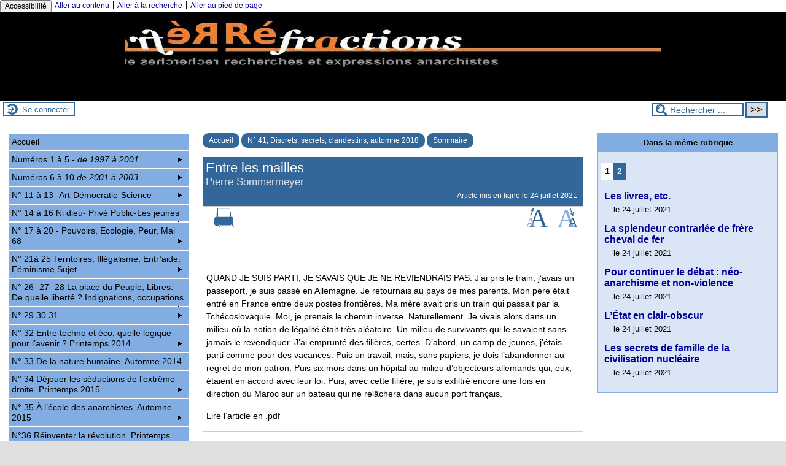

--- FILE ---
content_type: text/html; charset=utf-8
request_url: https://refractions.plusloin.org/spip.php?article1406&lang=fr
body_size: 55020
content:

<!-- on teste si l'article a le mot-clé "pleinepage" et si oui, on affiche le squelette article_pleinepage.html -->


<!-- si l'article n'a pas le mot-clé "pleinepage", on teste s'il appartient à un secteur avec le mot-clé "forum" et si oui, on affiche le squelette forumSite-article.html -->
<!-- bien laisser les boucles sur une ligne car sinon, ça ne fonctionne plus (la boucle ARTICLES n'est plus vide)
et du coup la suite ne s'affiche pas si aucune des 2 conditions n'est remplie -->


<!-- si aucune des 2 conditions, on affiche le code de base -->
<!DOCTYPE html>
<html lang="fr" >
  <head>
      <title>Entre les mailles - [ Réfractions, recherches et expressions anarchistes]</title>
      <meta name="Description" content=" 

QUAND JE SUIS PARTI, JE SAVAIS QUE JE NE REVIENDRAIS PAS. J’ai pris le train, j’avais un passeport, je suis passé en Allemagne. Je retournais..." />
      <meta name="author" content='' />
      <link rel="canonical" href="https://refractions.plusloin.org/spip.php?article1406" />
      <meta charset="utf-8">
<meta name="generator" content="SPIP 4.3.3 avec Escal 5.2.5">
<meta name="author" content="ps@plusloin.org">
<meta name="REVISIT-AFTER" content="7 days">
<meta name="viewport" content="width=device-width, initial-scale=1.0, shrink-to-fit=no">

<script>
var mediabox_settings={"auto_detect":true,"ns":"box","tt_img":true,"sel_g":"#documents_portfolio a[type='image\/jpeg'],#documents_portfolio a[type='image\/png'],#documents_portfolio a[type='image\/gif']","sel_c":".mediabox","str_ssStart":"Diaporama","str_ssStop":"Arr\u00eater","str_cur":"{current}\/{total}","str_prev":"Pr\u00e9c\u00e9dent","str_next":"Suivant","str_close":"Fermer","str_loading":"Chargement\u2026","str_petc":"Taper \u2019Echap\u2019 pour fermer","str_dialTitDef":"Boite de dialogue","str_dialTitMed":"Affichage d\u2019un media","splash_url":"","lity":{"skin":"_simple-dark","maxWidth":"90%","maxHeight":"90%","minWidth":"400px","minHeight":"","slideshow_speed":"2500","opacite":"0.9","defaultCaptionState":"expanded"}};
</script>
<!-- insert_head_css -->
<link rel='stylesheet' href='local/cache-css/e833f32d918a906a85faa4a36bedf5f2.css?1731754211' type='text/css' />




<script type='text/javascript' src='local/cache-js/7b1854a27a5b4e7fe7112ad7e9af391b.js?1731754211'></script>










<!-- insert_head -->











<!-- feuilles de styles d'Escal -->




    
    
<link href="plugins/auto/escal/v5.2.5/styles/perso.css?1729677986" rel="stylesheet" type="text/css" id="perso">







<!--[if IE 7]>
<link href="plugins/auto/escal/v5.2.5/styles/ie.css"  rel="stylesheet" type="text/css" media="screen">
<![endif]-->
<!-- fin des feuilles de styles d'Escal -->





  


<link rel="shortcut icon" type="image/x-icon" href="local/cache-gd2/95/b55b480285d0669684cf9b6aa1c7f0.ico?1731754034" />
<link rel="apple-touch-icon" sizes="57x57" href="local/cache-gd2/74/7db1ea70950465f62eb2e6bcf0babe.jpg?1731754034" />
<link rel="apple-touch-icon" sizes="114x114" href="local/cache-gd2/1b/fde2b4df3fd590e5a97f49fbcc445c.jpg?1731754034" />
<link rel="apple-touch-icon" sizes="72x72" href="local/cache-gd2/5a/37cec01b5abb8ac4476067fbbe1774.jpg?1731754034" />
<link rel="apple-touch-icon" sizes="144x144" href="local/cache-gd2/cd/d560453da79bfa6fe0b4462751652c.jpg?1731754034" />
<link rel="apple-touch-icon" sizes="60x60" href="local/cache-gd2/8b/2c8370627c252629959150fb7ee03e.jpg?1731754034" />
<link rel="apple-touch-icon" sizes="120x120" href="local/cache-gd2/a9/f023997bb819c3999c75d44edd04a3.jpg?1731754034" />
<link rel="apple-touch-icon" sizes="76x76" href="local/cache-gd2/23/485a4d84342055e5e5222fb8043027.jpg?1731754034" />
<link rel="icon" type="image/png" href="local/cache-gd2/89/b72c64305e9a479c92fd39dc4b1401.jpg?1731754034" sizes="96x96" />
<link rel="icon" type="image/png" href="local/cache-gd2/04/fea4edda5f77c582c2e5340b19a334.jpg?1731754034" sizes="16x16" />
<link rel="icon" type="image/png" href="local/cache-gd2/71/712f7d4708eb030d4e376ba52966e6.jpg?1731754034" sizes="32x32" />
<link rel="icon" type="image/png" href="local/cache-gd2/27/5aeb6f86c0f5b0f31c029bd10860d5.jpg?1731754034" sizes="192x192" />
<meta name="msapplication-TileImage" content="local/cache-gd2/1b/fde2b4df3fd590e5a97f49fbcc445c.jpg?1731754034" />
		

<link href="spip.php?page=backend" rel="alternate" type="application/rss+xml" title="Syndiquer tout le site" >      
      
      
      
      <link media="print" href="plugins/auto/escal/v5.2.5/styles/imprime.css" rel="stylesheet" type="text/css" />

  </head>
  <body id="top"  class="page-article article1406 rubrique190">

    <div id="ombre-gauche">
      <div id="ombre-droite">
        <div id="conteneur">

          

          <div id="entete">

            <header>
	<!-- bouton de paramètrage pour l'accessibilité -->
<div id="accessibilite">
	<div id="accessconfig"
		data-accessconfig-buttonname="Accessibilité"
		data-accessconfig-params='{ "Prefix" : "a42-ac", "ContainerClass" : "","ModalCloseButton" : "","ModalTitle" : "","FormFieldset" : "","FormFieldsetLegend" : "","FormRadio" : ""}' >
	</div>
	<a class="skip-link" href="#contenu">Aller au contenu</a>
	<span class="separateur">|</span>
	<a class="skip-link" href="#formulaire_recherche">Aller à la recherche</a>
	<span class="separateur">|</span>
	<a class="skip-link" href="#pied">Aller au pied de page</a>
	<div class="nettoyeur">
	</div>
</div>

<div id="bandeau">




 
<!-- option 2 : affichage du logo du site --> 
<dl class="image_fluide" style="max-width: 872px; float: center;"><dt>
<a href="https://refractions.plusloin.org?lang=fr" title="Accueil" >
<img
	src="IMG/logo/logorefractions-2.jpg?1730277026"
	class="spip_logo"
	width="872"
	height="141"
	alt=""/>
</a>
</dt><dd></dd></dl>


<!-- récupération de l'id_secteur de la rubrique ou de l'article -->






<div id="titrepage">
  <div id="nom-site-spip">
   Réfractions, recherches et expressions anarchistes
  </div>

  <div id="slogan-site-spip">
  Slogan du site
  </div>

  <div id="descriptif-site-spip">
  Descriptif du site
  </div>
</div>

</div>

<div class="nettoyeur"></div>	<div class="menudesktop">
	
	</div>
	<div class="menumobile">
	 
		<nav class="main-nav">

  <!-- Mobile menu toggle button (hamburger/x icon) -->
  <input id="main-menu-state" type="checkbox" />
  <label class="main-menu-btn" for="main-menu-state">
    <span class="main-menu-btn-icon"></span>
  </label>

  <h2 class="nav-brand"><a href="#">MENU</a></h2>

  
<ul id="main-menu" class="sm sm-blue">

<li class="item-accueil">
	 <a href="https://refractions.plusloin.org?lang=fr" title="Accueil">
		
     Accueil
    
    </a>
	</li>

	<!-- exclusion des rubriques avec le mot-clé "pas-au-menu" ou "invisible" et de ses sous-rubriques -->
	

	<!-- exclusion des articles avec le mot-clé "pas-au-menu" ou "invisible"  -->
	


 <!-- affichage des secteurs-->
    
     <li class=" rubrique rubrique23 secteur">
     <a href="spip.php?rubrique23&amp;lang=fr" >
     
      
     Numéros 1 à 5 <i>- de 1997 à 2001</i>
     
     </a>

		<ul>
			<!-- affichage des articles du secteur -->
			

			<!-- affichage des sous-rubriques de niveau 1 -->
			
			<li class=" rubrique">
				<a href="spip.php?rubrique25&amp;lang=fr" title="Libertés imaginées.">N&#176;1 Libertés imaginées. <i> Hiver 1997</i>
					
				</a>

				<ul>
				<!-- affichage des articles des sous-rubriques de niveau 1 -->
				

				

				</ul>

			</li>
			
			<li class=" rubrique">
				<a href="spip.php?rubrique26&amp;lang=fr" >N&#176;2 Philosophie politique de l&#8217;anarchisme <i>Printemps1998</i>
					<span class="flecherub">&#9658;</span>
				</a>

				<ul>
				<!-- affichage des articles des sous-rubriques de niveau 1 -->
				

				
			<li class=" rubrique">
				<a href="spip.php?rubrique85&amp;lang=fr" >Notes de lecture
					<span class="flecherub">&#9658;</span>
				</a>

				<ul>
				<!-- affichage des articles des sous-rubriques de niveau 1 -->
				

				
			<li class=" rubrique">
				<a href="spip.php?rubrique86&amp;lang=fr" >A propos de Michel Onfray
					
				</a>

				<ul>
				<!-- affichage des articles des sous-rubriques de niveau 1 -->
				

				

				</ul>

			</li>
			

				</ul>

			</li>
			

				</ul>

			</li>
			
			<li class=" rubrique">
				<a href="spip.php?rubrique28&amp;lang=fr" >N&#176;3 Lectures cosmopolites <i>Automne 98</i>
					
				</a>

				<ul>
				<!-- affichage des articles des sous-rubriques de niveau 1 -->
				

				

				</ul>

			</li>
			
			<li class=" rubrique">
				<a href="spip.php?rubrique29&amp;lang=fr" >N&#176;4 Espaces d&#8217;anarchies - <i>Automne 1999</i>
					
				</a>

				<ul>
				<!-- affichage des articles des sous-rubriques de niveau 1 -->
				

				

				</ul>

			</li>
			
			<li class=" rubrique">
				<a href="spip.php?rubrique30&amp;lang=fr" >N&#176;5 Violence,contre-violence, non-violence anarchistes - <i>Printemps 2000</i>
					<span class="flecherub">&#9658;</span>
				</a>

				<ul>
				<!-- affichage des articles des sous-rubriques de niveau 1 -->
				

				
			<li class=" rubrique">
				<a href="spip.php?rubrique97&amp;lang=fr" >Choix éthiques 
					
				</a>

				<ul>
				<!-- affichage des articles des sous-rubriques de niveau 1 -->
				

				

				</ul>

			</li>
			
			<li class=" rubrique">
				<a href="spip.php?rubrique111&amp;lang=fr" >L’épreuve de l’histoire 
					
				</a>

				<ul>
				<!-- affichage des articles des sous-rubriques de niveau 1 -->
				

				

				</ul>

			</li>
			
			<li class=" rubrique">
				<a href="spip.php?article395&amp;lang=fr" >Violence au quotidien
					
				</a>

				<ul>
				<!-- affichage des articles des sous-rubriques de niveau 1 -->
				

				

				</ul>

			</li>
			

				</ul>

			</li>
			

		</ul>


     </li>
	
     <li class=" rubrique rubrique32 secteur">
     <a href="spip.php?rubrique32&amp;lang=fr" >
     
      
     Numéros 6 à 10 <i> de 2001 à 2003</i>
     
     </a>

		<ul>
			<!-- affichage des articles du secteur -->
			

			<!-- affichage des sous-rubriques de niveau 1 -->
			
			<li class=" rubrique">
				<a href="spip.php?rubrique31&amp;lang=fr" >N&#176;6 De quel droit&nbsp;? <i>Automne 2000</i>
					<span class="flecherub">&#9658;</span>
				</a>

				<ul>
				<!-- affichage des articles des sous-rubriques de niveau 1 -->
				

				
			<li class=" rubrique">
				<a href="spip.php?rubrique95&amp;lang=fr" >Droit et anarchie
					
				</a>

				<ul>
				<!-- affichage des articles des sous-rubriques de niveau 1 -->
				

				

				</ul>

			</li>
			

				</ul>

			</li>
			
			<li class=" rubrique">
				<a href="spip.php?rubrique33&amp;lang=fr" >N&#176;7 Entrée des anarchistes <i>Automne 2OO1</i>
					
				</a>

				<ul>
				<!-- affichage des articles des sous-rubriques de niveau 1 -->
				

				

				</ul>

			</li>
			
			<li class=" rubrique">
				<a href="spip.php?rubrique35&amp;lang=fr" >N&#176;8 Féderalisme et autonomie <i>Printemps 2002</i>
					<span class="flecherub">&#9658;</span>
				</a>

				<ul>
				<!-- affichage des articles des sous-rubriques de niveau 1 -->
				

				
			<li class=" rubrique">
				<a href="spip.php?rubrique158&amp;lang=fr" >Dossier
					
				</a>

				<ul>
				<!-- affichage des articles des sous-rubriques de niveau 1 -->
				

				

				</ul>

			</li>
			

				</ul>

			</li>
			
			<li class=" rubrique">
				<a href="spip.php?rubrique36&amp;lang=fr" >N&#176;9 Au delà de l&#8217;économie, quelles alternatives&nbsp;? <i>Automne 2002</i>
					
				</a>

				<ul>
				<!-- affichage des articles des sous-rubriques de niveau 1 -->
				

				

				</ul>

			</li>
			
			<li class=" rubrique">
				<a href="spip.php?rubrique37&amp;lang=fr" >N&#176;10 Les anarchistes et Internet <i>Printemps 2003</i>
					
				</a>

				<ul>
				<!-- affichage des articles des sous-rubriques de niveau 1 -->
				

				

				</ul>

			</li>
			

		</ul>


     </li>
	
     <li class=" rubrique rubrique100 secteur">
     <a href="spip.php?rubrique100&amp;lang=fr" >
     
      
     N&#176;&nbsp;11 à 13 -Art-Démocratie-Science
     
     </a>

		<ul>
			<!-- affichage des articles du secteur -->
			

			<!-- affichage des sous-rubriques de niveau 1 -->
			
			<li class=" rubrique">
				<a href="spip.php?rubrique24&amp;lang=fr" >N&#176;11 - Faut que ça flambe <i>Automne 2003</i>
					<span class="flecherub">&#9658;</span>
				</a>

				<ul>
				<!-- affichage des articles des sous-rubriques de niveau 1 -->
				

				
			<li class=" rubrique">
				<a href="spip.php?rubrique22&amp;lang=fr" >Livres, revues, etc
					
				</a>

				<ul>
				<!-- affichage des articles des sous-rubriques de niveau 1 -->
				

				

				</ul>

			</li>
			
			<li class=" rubrique">
				<a href="spip.php?rubrique12&amp;lang=fr" >Maintenant et ici
					
				</a>

				<ul>
				<!-- affichage des articles des sous-rubriques de niveau 1 -->
				

				

				</ul>

			</li>
			
			<li class=" rubrique">
				<a href="spip.php?rubrique10&amp;lang=fr" >Philippe Garnier 
					
				</a>

				<ul>
				<!-- affichage des articles des sous-rubriques de niveau 1 -->
				

				

				</ul>

			</li>
			
			<li class=" rubrique">
				<a href="spip.php?rubrique14&amp;lang=fr" >Poiêsis
					
				</a>

				<ul>
				<!-- affichage des articles des sous-rubriques de niveau 1 -->
				

				

				</ul>

			</li>
			
			<li class=" rubrique">
				<a href="spip.php?rubrique21&amp;lang=fr" >Transversales
					
				</a>

				<ul>
				<!-- affichage des articles des sous-rubriques de niveau 1 -->
				

				

				</ul>

			</li>
			

				</ul>

			</li>
			
			<li class=" rubrique">
				<a href="spip.php?rubrique3&amp;lang=fr" >N&#176;12 Démocratie, volonté du peuple&nbsp;? <i>Printemps 2004</i>
					<span class="flecherub">&#9658;</span>
				</a>

				<ul>
				<!-- affichage des articles des sous-rubriques de niveau 1 -->
				

				
			<li class=" rubrique">
				<a href="spip.php?rubrique38&amp;lang=fr" >Critique de la démocratie néolibérale
					
				</a>

				<ul>
				<!-- affichage des articles des sous-rubriques de niveau 1 -->
				

				

				</ul>

			</li>
			
			<li class=" rubrique">
				<a href="spip.php?rubrique39&amp;lang=fr" >Retour sur la philosophie politique
					
				</a>

				<ul>
				<!-- affichage des articles des sous-rubriques de niveau 1 -->
				

				

				</ul>

			</li>
			
			<li class=" rubrique">
				<a href="spip.php?rubrique43&amp;lang=fr" >Situations et problèmes
					
				</a>

				<ul>
				<!-- affichage des articles des sous-rubriques de niveau 1 -->
				

				

				</ul>

			</li>
			
			<li class=" rubrique">
				<a href="spip.php?article123&amp;lang=fr" >Transversale
					
				</a>

				<ul>
				<!-- affichage des articles des sous-rubriques de niveau 1 -->
				

				

				</ul>

			</li>
			

				</ul>

			</li>
			
			<li class=" rubrique">
				<a href="spip.php?rubrique7&amp;lang=fr" >N&#176;13 Visages de la science <i>Automne 2004</i>
					<span class="flecherub">&#9658;</span>
				</a>

				<ul>
				<!-- affichage des articles des sous-rubriques de niveau 1 -->
				

				
			<li class=" rubrique">
				<a href="spip.php?rubrique46&amp;lang=fr" >En quête d&#8217;identité
					
				</a>

				<ul>
				<!-- affichage des articles des sous-rubriques de niveau 1 -->
				

				

				</ul>

			</li>
			
			<li class=" rubrique">
				<a href="spip.php?rubrique45&amp;lang=fr" >Inquiétudes face à la science
					
				</a>

				<ul>
				<!-- affichage des articles des sous-rubriques de niveau 1 -->
				

				

				</ul>

			</li>
			
			<li class=" rubrique">
				<a href="spip.php?rubrique75&amp;lang=fr" >Transversales
					
				</a>

				<ul>
				<!-- affichage des articles des sous-rubriques de niveau 1 -->
				

				

				</ul>

			</li>
			

				</ul>

			</li>
			

		</ul>


     </li>
	
     <li class=" rubrique rubrique102 secteur">
     <a href="spip.php?rubrique102&amp;lang=fr" >
     
      
     N&#176;&nbsp;14 à 16 Ni dieu- Privé Public-Les jeunes
     
     </a>

		<ul>
			<!-- affichage des articles du secteur -->
			

			<!-- affichage des sous-rubriques de niveau 1 -->
			
			<li class=" rubrique">
				<a href="spip.php?rubrique9&amp;lang=fr" >N&#176;14 Ni dieu ni maitre <i>Printemps 2005</i>
					<span class="flecherub">&#9658;</span>
				</a>

				<ul>
				<!-- affichage des articles des sous-rubriques de niveau 1 -->
				

				
			<li class=" rubrique">
				<a href="spip.php?rubrique55&amp;lang=fr" >Analyses et propositions
					
				</a>

				<ul>
				<!-- affichage des articles des sous-rubriques de niveau 1 -->
				

				

				</ul>

			</li>
			
			<li class=" rubrique">
				<a href="spip.php?article136&amp;lang=fr" >Transversales
					
				</a>

				<ul>
				<!-- affichage des articles des sous-rubriques de niveau 1 -->
				

				

				</ul>

			</li>
			
			<li class=" rubrique">
				<a href="spip.php?rubrique56&amp;lang=fr" >Témoignages d&#8217;émancipations
					
				</a>

				<ul>
				<!-- affichage des articles des sous-rubriques de niveau 1 -->
				

				

				</ul>

			</li>
			

				</ul>

			</li>
			
			<li class=" rubrique">
				<a href="spip.php?rubrique42&amp;lang=fr" >N&#176;15  Privés, publics... services&nbsp;? - <i>Automne 2005</i>
					<span class="flecherub">&#9658;</span>
				</a>

				<ul>
				<!-- affichage des articles des sous-rubriques de niveau 1 -->
				

				
			<li class=" rubrique">
				<a href="spip.php?rubrique54&amp;lang=fr" >Dans le vif du sujet
					
				</a>

				<ul>
				<!-- affichage des articles des sous-rubriques de niveau 1 -->
				

				

				</ul>

			</li>
			
			<li class=" rubrique">
				<a href="spip.php?rubrique53&amp;lang=fr" >Transversales
					
				</a>

				<ul>
				<!-- affichage des articles des sous-rubriques de niveau 1 -->
				

				

				</ul>

			</li>
			
			<li class=" rubrique">
				<a href="spip.php?rubrique51&amp;lang=fr" >Transition
					
				</a>

				<ul>
				<!-- affichage des articles des sous-rubriques de niveau 1 -->
				

				

				</ul>

			</li>
			

				</ul>

			</li>
			
			<li class=" rubrique">
				<a href="spip.php?rubrique44&amp;lang=fr" >N&#176;16 Les enfants, les jeunes... c’est l’anarchie&nbsp;! - Printemps 2006
					<span class="flecherub">&#9658;</span>
				</a>

				<ul>
				<!-- affichage des articles des sous-rubriques de niveau 1 -->
				

				
			<li class=" rubrique">
				<a href="spip.php?rubrique58&amp;lang=fr" >Enfants dangereux, enfants en danger
					
				</a>

				<ul>
				<!-- affichage des articles des sous-rubriques de niveau 1 -->
				

				

				</ul>

			</li>
			
			<li class=" rubrique">
				<a href="spip.php?rubrique59&amp;lang=fr" >Imaginaires
					
				</a>

				<ul>
				<!-- affichage des articles des sous-rubriques de niveau 1 -->
				

				

				</ul>

			</li>
			
			<li class=" rubrique">
				<a href="spip.php?rubrique60&amp;lang=fr" >Expériences
					
				</a>

				<ul>
				<!-- affichage des articles des sous-rubriques de niveau 1 -->
				

				

				</ul>

			</li>
			
			<li class=" rubrique">
				<a href="spip.php?rubrique61&amp;lang=fr" >Précurseurs
					
				</a>

				<ul>
				<!-- affichage des articles des sous-rubriques de niveau 1 -->
				

				

				</ul>

			</li>
			
			<li class=" rubrique">
				<a href="spip.php?rubrique62&amp;lang=fr" >Transversales
					
				</a>

				<ul>
				<!-- affichage des articles des sous-rubriques de niveau 1 -->
				

				

				</ul>

			</li>
			
			<li class=" rubrique">
				<a href="spip.php?article166&amp;lang=fr" >Pour continuer le débat sur les services publics
					
				</a>

				<ul>
				<!-- affichage des articles des sous-rubriques de niveau 1 -->
				

				

				</ul>

			</li>
			

				</ul>

			</li>
			

		</ul>


     </li>
	
     <li class=" rubrique rubrique159 secteur">
     <a href="spip.php?rubrique159&amp;lang=fr" >
     
      
     N&#176;&nbsp;17 à 20 - Pouvoirs, Ecologie, Peur, Mai 68
     
     </a>

		<ul>
			<!-- affichage des articles du secteur -->
			

			<!-- affichage des sous-rubriques de niveau 1 -->
			
			<li class=" rubrique">
				<a href="spip.php?rubrique48&amp;lang=fr" >N&#176;17 Pouvoirs et conflictualités - Automne 2006
					<span class="flecherub">&#9658;</span>
				</a>

				<ul>
				<!-- affichage des articles des sous-rubriques de niveau 1 -->
				

				
			<li class=" rubrique">
				<a href="spip.php?rubrique67&amp;lang=fr" >Le politique, le sujet et l&#8217;action
					
				</a>

				<ul>
				<!-- affichage des articles des sous-rubriques de niveau 1 -->
				

				

				</ul>

			</li>
			
			<li class=" rubrique">
				<a href="spip.php?rubrique68&amp;lang=fr" >Luttes et révoltes aujourd&#8217;hui
					
				</a>

				<ul>
				<!-- affichage des articles des sous-rubriques de niveau 1 -->
				

				

				</ul>

			</li>
			
			<li class=" rubrique">
				<a href="spip.php?rubrique69&amp;lang=fr" >Transversales
					
				</a>

				<ul>
				<!-- affichage des articles des sous-rubriques de niveau 1 -->
				

				

				</ul>

			</li>
			

				</ul>

			</li>
			
			<li class=" rubrique">
				<a href="spip.php?rubrique49&amp;lang=fr" >N&#176;18 Ecologie, graines d&#8217;anarchie - <i>Printemps 2007</i>
					<span class="flecherub">&#9658;</span>
				</a>

				<ul>
				<!-- affichage des articles des sous-rubriques de niveau 1 -->
				

				
			<li class=" rubrique">
				<a href="spip.php?rubrique70&amp;lang=fr" >Dossier
					
				</a>

				<ul>
				<!-- affichage des articles des sous-rubriques de niveau 1 -->
				

				

				</ul>

			</li>
			
			<li class=" rubrique">
				<a href="spip.php?article193&amp;lang=fr" >Transition
					
				</a>

				<ul>
				<!-- affichage des articles des sous-rubriques de niveau 1 -->
				

				

				</ul>

			</li>
			

				</ul>

			</li>
			
			<li class=" rubrique">
				<a href="spip.php?rubrique50&amp;lang=fr" >N&#176;19 Politiques de la peur - <i>Automne 2007</i>
					<span class="flecherub">&#9658;</span>
				</a>

				<ul>
				<!-- affichage des articles des sous-rubriques de niveau 1 -->
				

				
			<li class=" rubrique">
				<a href="spip.php?rubrique76&amp;lang=fr" >Dossier
					
				</a>

				<ul>
				<!-- affichage des articles des sous-rubriques de niveau 1 -->
				

				

				</ul>

			</li>
			
			<li class=" rubrique">
				<a href="spip.php?rubrique77&amp;lang=fr" >Transversales
					
				</a>

				<ul>
				<!-- affichage des articles des sous-rubriques de niveau 1 -->
				

				

				</ul>

			</li>
			
			<li class=" rubrique">
				<a href="spip.php?rubrique78&amp;lang=fr" >Commentaires
					
				</a>

				<ul>
				<!-- affichage des articles des sous-rubriques de niveau 1 -->
				

				

				</ul>

			</li>
			

				</ul>

			</li>
			
			<li class=" rubrique">
				<a href="spip.php?rubrique66&amp;lang=fr" >N&#176;20 De Mai 68 au débat sur la postmodernité - <i>Printemps 2008</i>
					<span class="flecherub">&#9658;</span>
				</a>

				<ul>
				<!-- affichage des articles des sous-rubriques de niveau 1 -->
				

				
			<li class=" rubrique">
				<a href="spip.php?article297&amp;lang=fr" >Livres...
					
				</a>

				<ul>
				<!-- affichage des articles des sous-rubriques de niveau 1 -->
				

				

				</ul>

			</li>
			
			<li class=" rubrique">
				<a href="spip.php?rubrique84&amp;lang=fr" >MODERNITÉ  ET  POSTMODERNITÉ
					
				</a>

				<ul>
				<!-- affichage des articles des sous-rubriques de niveau 1 -->
				

				

				</ul>

			</li>
			
			<li class=" rubrique">
				<a href="spip.php?rubrique83&amp;lang=fr" >N&#8217;EN  FINISSONS  PAS  AVEC  MAI  68
					
				</a>

				<ul>
				<!-- affichage des articles des sous-rubriques de niveau 1 -->
				

				

				</ul>

			</li>
			
			<li class=" rubrique">
				<a href="spip.php?rubrique89&amp;lang=fr" >Transversales
					
				</a>

				<ul>
				<!-- affichage des articles des sous-rubriques de niveau 1 -->
				

				

				</ul>

			</li>
			

				</ul>

			</li>
			

		</ul>


     </li>
	
     <li class=" rubrique rubrique160 secteur">
     <a href="spip.php?rubrique160&amp;lang=fr" >
     
      
     N&#176;&nbsp;21à 25 Territoires, Illégalisme, Entr&#8217;aide, Féminisme,Sujet
     
     </a>

		<ul>
			<!-- affichage des articles du secteur -->
			

			<!-- affichage des sous-rubriques de niveau 1 -->
			
			<li class=" rubrique">
				<a href="spip.php?rubrique74&amp;lang=fr" >N&#176;21 Territoires multiples, identités nomades - <i>Automne 2008</i>
					<span class="flecherub">&#9658;</span>
				</a>

				<ul>
				<!-- affichage des articles des sous-rubriques de niveau 1 -->
				

				
			<li class=" rubrique">
				<a href="spip.php?rubrique90&amp;lang=fr" >Identité et nomadisme
					
				</a>

				<ul>
				<!-- affichage des articles des sous-rubriques de niveau 1 -->
				

				

				</ul>

			</li>
			
			<li class=" rubrique">
				<a href="spip.php?rubrique91&amp;lang=fr" >Conflits locaux, enjeux locaux
					
				</a>

				<ul>
				<!-- affichage des articles des sous-rubriques de niveau 1 -->
				

				

				</ul>

			</li>
			
			<li class=" rubrique">
				<a href="spip.php?article325&amp;lang=fr" >Transversale
					
				</a>

				<ul>
				<!-- affichage des articles des sous-rubriques de niveau 1 -->
				

				

				</ul>

			</li>
			
			<li class=" rubrique">
				<a href="spip.php?article324&amp;lang=fr" >Pour continuer le débat
					
				</a>

				<ul>
				<!-- affichage des articles des sous-rubriques de niveau 1 -->
				

				

				</ul>

			</li>
			
			<li class=" rubrique">
				<a href="spip.php?article326&amp;lang=fr" >Commentaire
					
				</a>

				<ul>
				<!-- affichage des articles des sous-rubriques de niveau 1 -->
				

				

				</ul>

			</li>
			

				</ul>

			</li>
			
			<li class=" rubrique">
				<a href="spip.php?rubrique79&amp;lang=fr" >N&#176;22 Le réveil des illégalismes - <i>Printemps 2009</i>
					<span class="flecherub">&#9658;</span>
				</a>

				<ul>
				<!-- affichage des articles des sous-rubriques de niveau 1 -->
				

				
			<li class=" rubrique">
				<a href="spip.php?rubrique103&amp;lang=fr" >Qu’il crève, le régime&nbsp;!
					
				</a>

				<ul>
				<!-- affichage des articles des sous-rubriques de niveau 1 -->
				

				

				</ul>

			</li>
			
			<li class=" rubrique">
				<a href="spip.php?rubrique104&amp;lang=fr" >L’heure des illégalismes
					
				</a>

				<ul>
				<!-- affichage des articles des sous-rubriques de niveau 1 -->
				

				

				</ul>

			</li>
			
			<li class=" rubrique">
				<a href="spip.php?article435&amp;lang=fr" >L’horizon de l’insurrection
					
				</a>

				<ul>
				<!-- affichage des articles des sous-rubriques de niveau 1 -->
				

				

				</ul>

			</li>
			
			<li class=" rubrique">
				<a href="spip.php?rubrique106&amp;lang=fr" >Transversales
					
				</a>

				<ul>
				<!-- affichage des articles des sous-rubriques de niveau 1 -->
				

				

				</ul>

			</li>
			
			<li class=" rubrique">
				<a href="spip.php?article430&amp;lang=fr" >Pour continuer le débat
					
				</a>

				<ul>
				<!-- affichage des articles des sous-rubriques de niveau 1 -->
				

				

				</ul>

			</li>
			

				</ul>

			</li>
			
			<li class=" rubrique">
				<a href="spip.php?rubrique87&amp;lang=fr" >N&#176;23  L&#8217;entraide, un facteur de révolutions - <i>Automne 2009</i>
					<span class="flecherub">&#9658;</span>
				</a>

				<ul>
				<!-- affichage des articles des sous-rubriques de niveau 1 -->
				

				
			<li class=" rubrique">
				<a href="spip.php?rubrique120&amp;lang=fr" >Les fondements de l&#8217;entraide
					
				</a>

				<ul>
				<!-- affichage des articles des sous-rubriques de niveau 1 -->
				

				

				</ul>

			</li>
			
			<li class=" rubrique">
				<a href="spip.php?rubrique118&amp;lang=fr" >Les anarchistes et l&#8217;entraide
					
				</a>

				<ul>
				<!-- affichage des articles des sous-rubriques de niveau 1 -->
				

				

				</ul>

			</li>
			
			<li class=" rubrique">
				<a href="spip.php?rubrique122&amp;lang=fr" >Les expériences pratiques
					
				</a>

				<ul>
				<!-- affichage des articles des sous-rubriques de niveau 1 -->
				

				

				</ul>

			</li>
			
			<li class=" rubrique">
				<a href="spip.php?rubrique123&amp;lang=fr" >Transversales
					
				</a>

				<ul>
				<!-- affichage des articles des sous-rubriques de niveau 1 -->
				

				

				</ul>

			</li>
			
			<li class=" rubrique">
				<a href="spip.php?rubrique124&amp;lang=fr" >Contre-sommet de l&#8217;OTAN
					
				</a>

				<ul>
				<!-- affichage des articles des sous-rubriques de niveau 1 -->
				

				

				</ul>

			</li>
			

				</ul>

			</li>
			
			<li class=" rubrique">
				<a href="spip.php?rubrique101&amp;lang=fr" >N&#176;24 Des féminismes, en veux tu en voilà &lt;I> Printemps 2010</i>
					<span class="flecherub">&#9658;</span>
				</a>

				<ul>
				<!-- affichage des articles des sous-rubriques de niveau 1 -->
				

				
			<li class=" rubrique">
				<a href="spip.php?rubrique114&amp;lang=fr" >Une histoire
					
				</a>

				<ul>
				<!-- affichage des articles des sous-rubriques de niveau 1 -->
				

				

				</ul>

			</li>
			
			<li class=" rubrique">
				<a href="spip.php?rubrique115&amp;lang=fr" >Des théories
					
				</a>

				<ul>
				<!-- affichage des articles des sous-rubriques de niveau 1 -->
				

				

				</ul>

			</li>
			
			<li class=" rubrique">
				<a href="spip.php?rubrique113&amp;lang=fr" >Des pratiques
					
				</a>

				<ul>
				<!-- affichage des articles des sous-rubriques de niveau 1 -->
				

				

				</ul>

			</li>
			
			<li class=" rubrique">
				<a href="spip.php?rubrique116&amp;lang=fr" >Transversales
					
				</a>

				<ul>
				<!-- affichage des articles des sous-rubriques de niveau 1 -->
				

				

				</ul>

			</li>
			
			<li class=" rubrique">
				<a href="spip.php?article533&amp;lang=fr" >Les livres, les revues, etc.
					
				</a>

				<ul>
				<!-- affichage des articles des sous-rubriques de niveau 1 -->
				

				

				</ul>

			</li>
			

				</ul>

			</li>
			
			<li class=" rubrique">
				<a href="spip.php?rubrique99&amp;lang=fr" >N&#176;&nbsp;25 À la recherche d’un sujet révolutionnaire - automne 2010
					<span class="flecherub">&#9658;</span>
				</a>

				<ul>
				<!-- affichage des articles des sous-rubriques de niveau 1 -->
				

				
			<li class=" rubrique">
				<a href="spip.php?rubrique131&amp;lang=fr" >Des expériences à radicaliser
					
				</a>

				<ul>
				<!-- affichage des articles des sous-rubriques de niveau 1 -->
				

				

				</ul>

			</li>
			
			<li class=" rubrique">
				<a href="spip.php?rubrique130&amp;lang=fr" >Des volontés de révolution
					
				</a>

				<ul>
				<!-- affichage des articles des sous-rubriques de niveau 1 -->
				

				

				</ul>

			</li>
			
			<li class=" rubrique">
				<a href="spip.php?rubrique132&amp;lang=fr" >Transversales
					
				</a>

				<ul>
				<!-- affichage des articles des sous-rubriques de niveau 1 -->
				

				

				</ul>

			</li>
			

				</ul>

			</li>
			

		</ul>


     </li>
	
     <li class=" rubrique rubrique163 secteur">
     <a href="spip.php?rubrique163&amp;lang=fr" >
     
      
     N&#176;&nbsp;26 -27- 28 La place du Peuple,  Libres. De quelle liberté&nbsp;? Indignations, occupations 
     
     </a>

		<ul>
			<!-- affichage des articles du secteur -->
			

			<!-- affichage des sous-rubriques de niveau 1 -->
			
			<li class=" rubrique">
				<a href="spip.php?rubrique112&amp;lang=fr" >N&#176;26 La place du peuple  Printemps 2011
					<span class="flecherub">&#9658;</span>
				</a>

				<ul>
				<!-- affichage des articles des sous-rubriques de niveau 1 -->
				

				
			<li class=" rubrique">
				<a href="spip.php?rubrique128&amp;lang=fr" >Dossier
					
				</a>

				<ul>
				<!-- affichage des articles des sous-rubriques de niveau 1 -->
				

				

				</ul>

			</li>
			
			<li class=" rubrique">
				<a href="spip.php?rubrique133&amp;lang=fr" >Pour continuer le débat
					
				</a>

				<ul>
				<!-- affichage des articles des sous-rubriques de niveau 1 -->
				

				

				</ul>

			</li>
			
			<li class=" rubrique">
				<a href="spip.php?rubrique129&amp;lang=fr" >Transversales
					
				</a>

				<ul>
				<!-- affichage des articles des sous-rubriques de niveau 1 -->
				

				

				</ul>

			</li>
			

				</ul>

			</li>
			
			<li class=" rubrique">
				<a href="spip.php?rubrique119&amp;lang=fr" >N&#176;&nbsp;27 Libres. De quelle liberté&nbsp;? - automne 2011
					<span class="flecherub">&#9658;</span>
				</a>

				<ul>
				<!-- affichage des articles des sous-rubriques de niveau 1 -->
				

				
			<li class=" rubrique">
				<a href="spip.php?article714&amp;lang=fr" >Anarchive
					
				</a>

				<ul>
				<!-- affichage des articles des sous-rubriques de niveau 1 -->
				

				

				</ul>

			</li>
			
			<li class=" rubrique">
				<a href="spip.php?rubrique134&amp;lang=fr" >Dossier
					
				</a>

				<ul>
				<!-- affichage des articles des sous-rubriques de niveau 1 -->
				

				

				</ul>

			</li>
			
			<li class=" rubrique">
				<a href="spip.php?rubrique138&amp;lang=fr" >Mouvements sociaux
					
				</a>

				<ul>
				<!-- affichage des articles des sous-rubriques de niveau 1 -->
				

				

				</ul>

			</li>
			
			<li class=" rubrique">
				<a href="spip.php?article715&amp;lang=fr" >Pour continuer le débat
					
				</a>

				<ul>
				<!-- affichage des articles des sous-rubriques de niveau 1 -->
				

				

				</ul>

			</li>
			
			<li class=" rubrique">
				<a href="spip.php?article711&amp;lang=fr" >Transversales
					
				</a>

				<ul>
				<!-- affichage des articles des sous-rubriques de niveau 1 -->
				

				

				</ul>

			</li>
			

				</ul>

			</li>
			
			<li class=" rubrique">
				<a href="spip.php?rubrique125&amp;lang=fr" >N&#176;28 Indignations Occupations Insurrections - printemps 2012
					<span class="flecherub">&#9658;</span>
				</a>

				<ul>
				<!-- affichage des articles des sous-rubriques de niveau 1 -->
				

				
			<li class=" rubrique">
				<a href="spip.php?rubrique140&amp;lang=fr" >Dossier
					
				</a>

				<ul>
				<!-- affichage des articles des sous-rubriques de niveau 1 -->
				

				

				</ul>

			</li>
			
			<li class=" rubrique">
				<a href="spip.php?article764&amp;lang=fr" >Pour continuer le débat
					
				</a>

				<ul>
				<!-- affichage des articles des sous-rubriques de niveau 1 -->
				

				

				</ul>

			</li>
			
			<li class=" rubrique">
				<a href="spip.php?rubrique143&amp;lang=fr" >Transversales
					
				</a>

				<ul>
				<!-- affichage des articles des sous-rubriques de niveau 1 -->
				

				

				</ul>

			</li>
			

				</ul>

			</li>
			

		</ul>


     </li>
	
     <li class=" rubrique rubrique170 secteur">
     <a href="spip.php?rubrique170&amp;lang=fr" >
     
      
     N&#176;&nbsp;29 30 31
     
     </a>

		<ul>
			<!-- affichage des articles du secteur -->
			

			<!-- affichage des sous-rubriques de niveau 1 -->
			
			<li class=" rubrique">
				<a href="spip.php?rubrique126&amp;lang=fr" >N&#176;&nbsp;29 Voies sexuelles, Voix désirantes - automne 2012
					<span class="flecherub">&#9658;</span>
				</a>

				<ul>
				<!-- affichage des articles des sous-rubriques de niveau 1 -->
				

				
			<li class=" rubrique">
				<a href="spip.php?rubrique141&amp;lang=fr" >Dossier
					
				</a>

				<ul>
				<!-- affichage des articles des sous-rubriques de niveau 1 -->
				

				

				</ul>

			</li>
			
			<li class=" rubrique">
				<a href="spip.php?rubrique145&amp;lang=fr" >Transversales, Anarchives, les livres etc.
					
				</a>

				<ul>
				<!-- affichage des articles des sous-rubriques de niveau 1 -->
				

				

				</ul>

			</li>
			

				</ul>

			</li>
			
			<li class=" rubrique">
				<a href="spip.php?rubrique127&amp;lang=fr" >N&#176;30  De l&#8217;Etat - printemps 2013
					<span class="flecherub">&#9658;</span>
				</a>

				<ul>
				<!-- affichage des articles des sous-rubriques de niveau 1 -->
				

				
			<li class=" rubrique">
				<a href="spip.php?rubrique146&amp;lang=fr" >Dossier
					
				</a>

				<ul>
				<!-- affichage des articles des sous-rubriques de niveau 1 -->
				

				

				</ul>

			</li>
			

				</ul>

			</li>
			
			<li class=" rubrique">
				<a href="spip.php?rubrique139&amp;lang=fr" >N&#176;&nbsp;31 Les conflits, c’est la vie&nbsp;! - automne 2013
					<span class="flecherub">&#9658;</span>
				</a>

				<ul>
				<!-- affichage des articles des sous-rubriques de niveau 1 -->
				

				
			<li class=" rubrique">
				<a href="spip.php?rubrique147&amp;lang=fr" >Dossier
					
				</a>

				<ul>
				<!-- affichage des articles des sous-rubriques de niveau 1 -->
				

				

				</ul>

			</li>
			

				</ul>

			</li>
			

		</ul>


     </li>
	
     <li class=" rubrique rubrique144 secteur">
     <a href="spip.php?rubrique144&amp;lang=fr" >
     
      
     N&#176;&nbsp;32 Entre techno et éco, quelle logique pour l&#8217;avenir&nbsp;? Printemps 2014
     
     </a>

		<ul>
			<!-- affichage des articles du secteur -->
			

			<!-- affichage des sous-rubriques de niveau 1 -->
			
			<li class=" rubrique">
				<a href="spip.php?rubrique152&amp;lang=fr" >Dossier
					
				</a>

				<ul>
				<!-- affichage des articles des sous-rubriques de niveau 1 -->
				

				

				</ul>

			</li>
			

		</ul>


     </li>
	
     <li class=" rubrique rubrique148 secteur">
     <a href="spip.php?rubrique148&amp;lang=fr" >
     
      
     N&#176;&nbsp;33 De la nature humaine. Automne 2014
     
     </a>

		<ul>
			<!-- affichage des articles du secteur -->
			

			<!-- affichage des sous-rubriques de niveau 1 -->
			
			<li class=" rubrique">
				<a href="spip.php?rubrique149&amp;lang=fr" >Dossier
					
				</a>

				<ul>
				<!-- affichage des articles des sous-rubriques de niveau 1 -->
				

				

				</ul>

			</li>
			

		</ul>


     </li>
	
     <li class=" rubrique rubrique150 secteur">
     <a href="spip.php?rubrique150&amp;lang=fr" >
     
      
     N&#176;&nbsp;34 Déjouer les séductions de l&#8217;extrême droite. Printemps 2015
     
     </a>

		<ul>
			<!-- affichage des articles du secteur -->
			

			<!-- affichage des sous-rubriques de niveau 1 -->
			
			<li class=" rubrique">
				<a href="spip.php?rubrique155&amp;lang=fr" >Dossier
					
				</a>

				<ul>
				<!-- affichage des articles des sous-rubriques de niveau 1 -->
				

				

				</ul>

			</li>
			

		</ul>


     </li>
	
     <li class=" rubrique rubrique151 secteur">
     <a href="spip.php?rubrique151&amp;lang=fr" >
     
      
     N&#176;&nbsp;35 À l’école des anarchistes. Automne 2015
     
     </a>

		<ul>
			<!-- affichage des articles du secteur -->
			

			<!-- affichage des sous-rubriques de niveau 1 -->
			
			<li class=" rubrique">
				<a href="spip.php?rubrique156&amp;lang=fr" >Dossier
					
				</a>

				<ul>
				<!-- affichage des articles des sous-rubriques de niveau 1 -->
				

				

				</ul>

			</li>
			

		</ul>


     </li>
	
     <li class=" rubrique rubrique153 secteur">
     <a href="spip.php?rubrique153&amp;lang=fr" >
     
      
     N&#176;36 Réinventer la révolution. Printemps 2016
     
     </a>

		<ul>
			<!-- affichage des articles du secteur -->
			

			<!-- affichage des sous-rubriques de niveau 1 -->
			

		</ul>


     </li>
	
     <li class=" rubrique rubrique161 secteur">
     <a href="spip.php?rubrique161&amp;lang=fr" >
     
      
     N&#176;&nbsp;37 La justice... hors la loi. Automne 2016
     
     </a>

		<ul>
			<!-- affichage des articles du secteur -->
			

			<!-- affichage des sous-rubriques de niveau 1 -->
			

		</ul>


     </li>
	
     <li class=" rubrique rubrique162 secteur">
     <a href="spip.php?rubrique162&amp;lang=fr" >
     
      
     N&#176;&nbsp;38 Tu vois le travail&nbsp;? Printemps 2017
     
     </a>

		<ul>
			<!-- affichage des articles du secteur -->
			

			<!-- affichage des sous-rubriques de niveau 1 -->
			

		</ul>


     </li>
	
     <li class=" rubrique rubrique171 secteur">
     <a href="spip.php?rubrique171&amp;lang=fr" >
     
      
     N&#176;&nbsp;39 Repenser les oppressions&nbsp;? Automne 2017
     
     </a>

		<ul>
			<!-- affichage des articles du secteur -->
			

			<!-- affichage des sous-rubriques de niveau 1 -->
			

		</ul>


     </li>
	
     <li class=" rubrique rubrique172 secteur">
     <a href="spip.php?rubrique172&amp;lang=fr" title="A comme RésistAnces">
     
      
     N&#176;&nbsp;40, A comme RésistAnces, printemps 2018
     
     </a>

		<ul>
			<!-- affichage des articles du secteur -->
			

			<!-- affichage des sous-rubriques de niveau 1 -->
			

		</ul>


     </li>
	
     <li class="on rubrique rubrique174 secteur">
     <a href="spip.php?rubrique174&amp;lang=fr" class="on" >
     
      
     N&#176;&nbsp;41, Discrets, secrets, clandestins, automne 2018
     
     </a>

		<ul>
			<!-- affichage des articles du secteur -->
			

			<!-- affichage des sous-rubriques de niveau 1 -->
			
			<li class="on rubrique">
				<a href="spip.php?rubrique190&amp;lang=fr" class="on" >Sommaire
					
				</a>

				<ul>
				<!-- affichage des articles des sous-rubriques de niveau 1 -->
				

				

				</ul>

			</li>
			

		</ul>


     </li>
	
     <li class=" rubrique rubrique176 secteur">
     <a href="spip.php?rubrique176&amp;lang=fr" >
     
      
     N&#176;&nbsp;42, Rencontres inattendues, alliances improbables, printemps 2019
     
     </a>

		<ul>
			<!-- affichage des articles du secteur -->
			

			<!-- affichage des sous-rubriques de niveau 1 -->
			

		</ul>


     </li>
	
     <li class=" rubrique rubrique187 secteur">
     <a href="spip.php?rubrique187&amp;lang=fr" >
     
      
     N&#176;&nbsp;43, Au risque de l&#8217;universel, automne 2019
     
     </a>

		<ul>
			<!-- affichage des articles du secteur -->
			

			<!-- affichage des sous-rubriques de niveau 1 -->
			

		</ul>


     </li>
	
     <li class=" rubrique rubrique188 secteur">
     <a href="spip.php?rubrique188&amp;lang=fr" >
     
      
     N&#176;&nbsp;44. Avis de tempêtes&nbsp;: la fin des beaux jours&nbsp;? printemps 2020
     
     </a>

		<ul>
			<!-- affichage des articles du secteur -->
			

			<!-- affichage des sous-rubriques de niveau 1 -->
			

		</ul>


     </li>
	
     <li class=" rubrique rubrique189 secteur">
     <a href="spip.php?rubrique189&amp;lang=fr" >
     
      
     N&#176;&nbsp;45. Démocratie sauvage et anarchisme. Automne 2020
     
     </a>

		<ul>
			<!-- affichage des articles du secteur -->
			

			<!-- affichage des sous-rubriques de niveau 1 -->
			

		</ul>


     </li>
	
     <li class=" rubrique rubrique108 secteur">
     <a href="spip.php?rubrique108&amp;lang=fr" >
     
      
     Autres langues
     
     </a>

		<ul>
			<!-- affichage des articles du secteur -->
			

			<!-- affichage des sous-rubriques de niveau 1 -->
			
			<li class=" rubrique">
				<a href="spip.php?rubrique121&amp;lang=fr" > Divers
					
				</a>

				<ul>
				<!-- affichage des articles des sous-rubriques de niveau 1 -->
				

				

				</ul>

			</li>
			
			<li class=" rubrique">
				<a href="spip.php?rubrique110&amp;lang=es" > Español
					
				</a>

				<ul>
				<!-- affichage des articles des sous-rubriques de niveau 1 -->
				

				

				</ul>

			</li>
			
			<li class=" rubrique">
				<a href="spip.php?rubrique109&amp;lang=it" > Italiano
					<span class="flecherub">&#9658;</span>
				</a>

				<ul>
				<!-- affichage des articles des sous-rubriques de niveau 1 -->
				

				
			<li class=" rubrique">
				<a href="spip.php?article1109&amp;lang=it" >edizione
					
				</a>

				<ul>
				<!-- affichage des articles des sous-rubriques de niveau 1 -->
				

				

				</ul>

			</li>
			

				</ul>

			</li>
			
			<li class=" rubrique">
				<a href="spip.php?rubrique169&amp;lang=en" >English
					
				</a>

				<ul>
				<!-- affichage des articles des sous-rubriques de niveau 1 -->
				

				

				</ul>

			</li>
			
			<li class=" rubrique">
				<a href="spip.php?rubrique173&amp;lang=nl" >nederlandse
					
				</a>

				<ul>
				<!-- affichage des articles des sous-rubriques de niveau 1 -->
				

				

				</ul>

			</li>
			
			<li class=" rubrique">
				<a href="spip.php?rubrique167&amp;lang=pt" >Português
					
				</a>

				<ul>
				<!-- affichage des articles des sous-rubriques de niveau 1 -->
				

				

				</ul>

			</li>
			

		</ul>


     </li>
	
     <li class=" rubrique rubrique27 secteur">
     <a href="spip.php?rubrique27&amp;lang=fr" >
     
      
      La revue
     
     </a>

		<ul>
			<!-- affichage des articles du secteur -->
			

			<!-- affichage des sous-rubriques de niveau 1 -->
			
			<li class=" rubrique">
				<a href="spip.php?rubrique157&amp;lang=fr" >Administration et collectif
					
				</a>

				<ul>
				<!-- affichage des articles des sous-rubriques de niveau 1 -->
				

				

				</ul>

			</li>
			
			<li class=" rubrique">
				<a href="spip.php?rubrique154&amp;lang=fr" >Lire Réfractions
					
				</a>

				<ul>
				<!-- affichage des articles des sous-rubriques de niveau 1 -->
				

				

				</ul>

			</li>
			

		</ul>


     </li>
	
     <li class=" rubrique rubrique47 secteur">
     <a href="spip.php?article388&amp;lang=fr" >
     
      
      Vente En Ligne
     
     </a>

		<ul>
			<!-- affichage des articles du secteur -->
			

			<!-- affichage des sous-rubriques de niveau 1 -->
			

		</ul>


     </li>
	
     <li class=" rubrique rubrique64 secteur">
     <a href="spip.php?rubrique64&amp;lang=fr" >
     
      
     Brèves et nouvelles
     
     </a>

		<ul>
			<!-- affichage des articles du secteur -->
			

			<!-- affichage des sous-rubriques de niveau 1 -->
			

		</ul>


     </li>
	
     <li class=" rubrique rubrique80 secteur">
     <a href="spip.php?rubrique80&amp;lang=fr" >
     
      
     Contributions et débats
     
     </a>

		<ul>
			<!-- affichage des articles du secteur -->
			

			<!-- affichage des sous-rubriques de niveau 1 -->
			
			<li class=" rubrique">
				<a href="spip.php?rubrique81&amp;lang=fr" >Sur le web
					<span class="flecherub">&#9658;</span>
				</a>

				<ul>
				<!-- affichage des articles des sous-rubriques de niveau 1 -->
				

				
			<li class=" rubrique">
				<a href="spip.php?rubrique166&amp;lang=fr" >Forums et liens
					<span class="flecherub">&#9658;</span>
				</a>

				<ul>
				<!-- affichage des articles des sous-rubriques de niveau 1 -->
				

				
			<li class=" rubrique">
				<a href="spip.php?article22&amp;lang=fr" >Forums
					
				</a>

				<ul>
				<!-- affichage des articles des sous-rubriques de niveau 1 -->
				

				

				</ul>

			</li>
			
			<li class=" rubrique">
				<a href="spip.php?article379&amp;lang=fr" >Liens
					
				</a>

				<ul>
				<!-- affichage des articles des sous-rubriques de niveau 1 -->
				

				

				</ul>

			</li>
			
			<li class=" rubrique">
				<a href="spip.php?rubrique1&amp;lang=fr" >Edito
					
				</a>

				<ul>
				<!-- affichage des articles des sous-rubriques de niveau 1 -->
				

				

				</ul>

			</li>
			

				</ul>

			</li>
			

				</ul>

			</li>
			
			<li class=" rubrique">
				<a href="spip.php?rubrique82&amp;lang=fr" >Textes et documents
					<span class="flecherub">&#9658;</span>
				</a>

				<ul>
				<!-- affichage des articles des sous-rubriques de niveau 1 -->
				

				
			<li class=" rubrique">
				<a href="spip.php?rubrique181&amp;lang=fr" >Défense des libertés
					
				</a>

				<ul>
				<!-- affichage des articles des sous-rubriques de niveau 1 -->
				

				

				</ul>

			</li>
			
			<li class=" rubrique">
				<a href="spip.php?article1208&amp;lang=fr" >Ecologie
					
				</a>

				<ul>
				<!-- affichage des articles des sous-rubriques de niveau 1 -->
				

				

				</ul>

			</li>
			
			<li class=" rubrique">
				<a href="spip.php?rubrique185&amp;lang=fr" >Féminisme
					
				</a>

				<ul>
				<!-- affichage des articles des sous-rubriques de niveau 1 -->
				

				

				</ul>

			</li>
			
			<li class=" rubrique">
				<a href="spip.php?rubrique183&amp;lang=fr" >Histoire
					<span class="flecherub">&#9658;</span>
				</a>

				<ul>
				<!-- affichage des articles des sous-rubriques de niveau 1 -->
				

				
			<li class=" rubrique">
				<a href="spip.php?rubrique180&amp;lang=fr" >Anarchistes et juifs de 1900 à 1980
					<span class="flecherub">&#9658;</span>
				</a>

				<ul>
				<!-- affichage des articles des sous-rubriques de niveau 1 -->
				

				
			<li class=" rubrique">
				<a href="spip.php?rubrique175&amp;lang=fr" >Anarchistes et juifs 1939-1955
					
				</a>

				<ul>
				<!-- affichage des articles des sous-rubriques de niveau 1 -->
				

				

				</ul>

			</li>
			
			<li class=" rubrique">
				<a href="spip.php?rubrique179&amp;lang=fr" >Anarchistes et juifs de 1900 à 1939
					
				</a>

				<ul>
				<!-- affichage des articles des sous-rubriques de niveau 1 -->
				

				

				</ul>

			</li>
			

				</ul>

			</li>
			

				</ul>

			</li>
			
			<li class=" rubrique">
				<a href="spip.php?rubrique184&amp;lang=fr" >Luttes et initiatives sociales
					
				</a>

				<ul>
				<!-- affichage des articles des sous-rubriques de niveau 1 -->
				

				

				</ul>

			</li>
			
			<li class=" rubrique">
				<a href="spip.php?rubrique182&amp;lang=fr" >Théories
					
				</a>

				<ul>
				<!-- affichage des articles des sous-rubriques de niveau 1 -->
				

				

				</ul>

			</li>
			

				</ul>

			</li>
			

		</ul>


     </li>
	
     <li class=" rubrique rubrique191 secteur">
     <a href="spip.php?article1412&amp;lang=fr" >
     
      
     N&#176;&nbsp;46. Préfigurations&nbsp;: par ici l&#8217;utopie&nbsp;? printemps 2021
     
     </a>

		<ul>
			<!-- affichage des articles du secteur -->
			

			<!-- affichage des sous-rubriques de niveau 1 -->
			

		</ul>


     </li>
	
</ul><!-- fin menu -->
</nav>	
	
	</div>
</header>
          </div>

           
              <aside id="espace">
    <!-- affichage de la version simplifiee du bloc d'identification par defaut ou si selectionnee dans la page de configuration -->
         <div class="identification-light connexion">
		<p><a href="spip.php?page=login&amp;url=spip.php%3Farticle1406%26amp%3Blang%3Dfr" rel="nofollow" class='login_modal' title="Se connecter">
		Se connecter
		</a></p>
	</div>
    <!-- affichage des icones socialtags si plugin Socialtags activé -->
                    

    <!-- affichage du bouton d'accès au forum si une rubrique a la mot-cle "forum" -->
        

    <!-- affichage du formulaire de recherche-->
        
         <div class="formulaire_spip formulaire_recherche" id="formulaire_recherche" role="search">
<form action="spip.php?page=recherche" method="get"><div>
	<input name="page" value="recherche" type="hidden"
>
	
	<label for="recherche">Rechercher ...</label>
	<input type="search" class="text" size="10" name="recherche" id="recherche" aria-label="Rechercher ..."
	 value="Rechercher ..." onclick="if(this.value=='Rechercher ...')this.value='';"/>
	<input type="submit" class="submit" value="&gt;&gt;" title="Rechercher" />
</div></form>
</div>

          <!-- affichage du menu de langue-->
            

			
<div class="nettoyeur"></div>            
</aside>          
          <div class="nettoyeur"></div>

          

            <div id="page">
              <main id="contenu" class="contenu-article">

                
                  <!-- on recupere le chemin de la noisette associee -->
                <!-- s'il y a une noisette associee, on l'affiche -->
                
                  <!-- s'il n'y a en a pas, on affiche la noisette normale -->
                  <div class='ajaxbloc' data-ajax-env='2woKeGbYBZ5dy3IinWOSmSE6zShQbKBTMWtgsswRmUyVL7I53hrroF7DA4EvbXbF9hNzqcT9fB4vV8lcRb5gstBFXQqQnssam/LEG1s8GyimvWiuEqFBqxeMibvdiKxvBbMgxRZhbWXMvEmL4gJBJYd2oPhShH1crJTuhNFXPt+72hIRDUo80rfqG8ve/dEn9+nCfcRVdd+01ZYmzCH+V520Y8MyVDsnNbzu3Pi2+7ozb4yAuDeS/vs1sfkHsr3vstvAadv5' data-origin="spip.php?article1406&amp;lang=fr">
<!-- affichage des blocs annonce -->





<article>

<aside class="cadre-chemin">
<!-- affichage du chemin de l'article si aucune rubrique ou sous-rubrique du chemin n'a le mot-clé "invisible" -->	
	<a href="https://refractions.plusloin.org?lang=fr" class="ariane-accueil" title="Accueil">Accueil</a>
	 <nav class="ariane">


	

	




	
		   <a href="spip.php?rubrique174&amp;lang=fr" title="" >N&#176;&nbsp;41, Discrets, secrets, clandestins, automne 2018</a> 
	
		   <a href="spip.php?rubrique190&amp;lang=fr" title="" >Sommaire</a> 
	

</nav>	
</aside>

<div id="cadre-titre-article">
<!-- affichage mots-clés associés -->
	
<!-- affichage du logo de l'article ou de sa rubrique avec lien vers cette rubrique -->
	<div class="logorub">
		
	</div>

<!-- affichage du titre de l'article, de son descriptif, de sa date de publication et de son auteur-->
	
	<div id="titre-article" class="">Entre les mailles</div>
	<div id="soustitre-article" class="">Pierre Sommermeyer</div>

	
	<div id="auteur-article">  
		
			 
				<div class="date-article">Article mis en ligne le <span class="majuscules">24 juillet 2021</span> </div>
				<div class="date-modif-article"></div>
			
		
	
		      
	</div>

	
    
<div class="nettoyeur"></div>    
</div> <!-- fin cadre-titre-article -->

<div id="cadre-article">

<aside>
<div id="outils-article">
<!-- affichage du bouton pour imprimer l'article -->
	<div class="imprime-article outil">
		<a href="#" onclick="javascript:window.print()" title="Imprimer">
			<img src="plugins/auto/escal/v5.2.5/images/imprimer.svg" alt="logo imprimer" />
		</a>
	</div>
<!-- affichage de l'icone pdf si plugin article_pdf activé -->
	
<!-- affichage de l'icone pdf si plugin spipdf activé -->         
	        
<!-- affichage de l'icone de licence si plugin licence activé -->	
	
<!-- affichage des icones socialtags si plugin Socialtags activé -->
	        
<!-- affichage du bouton signalement si plugin activé -->
	
</div>
    
<!-- affichage des images pour diminuer ou augmenter la taille des caractères -->
	<div id="diminuer">
		<a href="javascript:changestyle(-1)" title="Diminuer la taille des caractères">
			<img src="plugins/auto/escal/v5.2.5/images/fontsizedown.svg" alt="Diminuer la taille des caractères" />
		</a>
	</div>
	<div id="augmenter">
		<a href="javascript:changestyle(1)" title="Augmenter la taille des caractères">
			<img src="plugins/auto/escal/v5.2.5/images/fontsizeup.svg" alt="Augmenter la taille des caractères" />
		</a>
	</div>

<!-- affichage des traductions de l'article -->
	<div id="traductions-article">
		
	</div>

<div class="nettoyeur"></div>   
</aside>

<div id="texte-article" class="surlignable">

	

	

<!--Affichage du texte de l'article -->

			
			<div class="">
			<p>QUAND JE SUIS PARTI, JE SAVAIS QUE JE NE REVIENDRAIS PAS. J’ai pris le train, j’avais un passeport, je suis passé en Allemagne. Je retournais au pays de mes parents. Mon père était entré en France entre deux postes frontières. Ma mère avait pris un train qui passait par la Tchécoslovaquie. Moi, je prenais le chemin inverse. Naturellement. Je vivais alors dans un milieu où la notion de légalité était très aléatoire. Un milieu de survivants qui le savaient sans jamais le revendiquer. J’ai emprunté des filières, certes. D’abord, un camp de jeunes, j’étais parti comme pour des vacances. Puis un travail, mais, sans papiers, je dois l’abandonner au regret de mon patron. Puis six mois dans un hôpital au milieu d’objecteurs allemands qui, eux, étaient en accord avec leur loi. Puis, avec cette filière, je suis exfiltré encore une fois en direction du Maroc sur un bateau qui ne relâchera dans aucun port français.</p>
<p>Lire l&#8217;article en .pdf</p>
				</div>
			

<div class="nettoyeur"></div>

	

<!-- affichage des événements -->
	


	
</div><!-- Fin texte-article -->

<!--Affichage du post-sciptum  -->
	

<!--Affichage des notes de bas de page  -->
	

<!-- Ajout du site web associé s'il existe -->
	
	





</div><!-- Fin cadre-article-->
</article>

<br>

<!-- affichage des blocs annonce -->



 
	<!-- documents à telécharger -->

<aside id="documents_portfolio">
	<div class="titre_portfolio">
		<img src="plugins/auto/escal/v5.2.5/images/download.svg" width="16" height="16" alt="Téléchargements" />
		
		  Fichier à télécharger :
	</div>






	<div class="illustrations">
		Documents
	</div>
<div class="portfolio">

	<div class="texte-doc" >
		<div class="vignette">
			
			 
				<a href='IMG/pdf/refrac-4107_mailles.pdf' type='application/pdf' title='PDF - 74.7 kio'><img src='plugins-dist/medias/prive/vignettes/pdf.svg' width="64" height="64" alt='' class='spip_logo spip_logos spip_document_icone' /></a>
		</div>
		<div class="description">
			<span class="titre-doc">refrac-4107_mailles.pdf</span>
			
			<span class="taille-doc">74.7 kio / PDF</span>
		</div>
	</div><!-- fin texte-doc -->
</div>	
	

</aside><!-- Fin cadre-telechargements -->

<div class="nettoyeur"></div>

<!-- Affichage des messages du forum associé à l'article -->
	


</div><!--ajaxbloc-->              </main>
            </div>

             <section id="navigation"> 

          <!-- affichage du formulaire de recherche-->
            

            <!-- affichage des 2 menus verticaux par defaut ou si selectionnes dans la page de configuration -->



         <!-- affichage des noisettes selectionnees dans la page de configuration -->
            
           <div class="cadre-couleur"><div class='ajaxbloc' data-ajax-env='2woWWGDYGV59ayBw45NTcSJkO+XjStWCTrnD5E72gf8VlFafrs95GV5JoLhQ3BfI8EECqUZ/5dke75xPmLLZnCdegJBBKXjEsj3yeWiubVJgjAMzN8TmHdqNsOFyyuQSRLS3MuxkXpBA3GPqE10zNXGR+QrVMrxNcJTKibIzDJiCWW6aH2ft0WQZhxYeUZg+R4mnzJM5Wwlwfd81hv5b/T1fHvasEs4+X0t43fg0568qfu1xlIx58uJw11hAe4ohg7f2ZYldRD3Eno3EP9nK+0AUn2XVrp6HFWgJ2a3L' data-origin="spip.php?article1406&amp;lang=fr">
 <div class="menudesktop">
<nav id="menuV2">

<ul class="menulist">

	<li class="item-accueil">
	 <a href="https://refractions.plusloin.org?lang=fr" title="Accueil">Accueil</a>
	</li>

	<!-- exclusion des rubriques avec le mot-clé "pas-au-menu-vertical" ou "invisible" et de ses sous-rubriques -->
	

	<!-- exclusion des articles avec le mot-clé "pas-au-menu-vertical" ou "invisible" -->
	


 <!-- affichage des secteurs-->
    
     <li class="">
     <a href="spip.php?rubrique23&amp;lang=fr" >Numéros 1 à 5 <i>- de 1997 à 2001</i>
     <img src="plugins/auto/escal/v5.2.5/images/deplier-droite.png" alt="fleche" />
     </a>

    <ul>
       <!-- affichage des articles du secteur -->

      

      
			<!-- affichage des sous-rubriques de niveau 1 -->
			
			<li class=" rubrique">
				<a href="spip.php?rubrique25&amp;lang=fr" title="Libertés imaginées.">N&#176;1 Libertés imaginées. <i> Hiver 1997</i></a>
				<ul>
				<!-- affichage des articles des sous-rubriques de niveau 1 -->
				
					<li class=" article">
						<a href="spip.php?article606&amp;lang=fr" title="">Pourquoi Réfractions&nbsp;?
							
						</a>
					</li>
				
					<li class=" article">
						<a href="spip.php?article52&amp;lang=fr" title="">N&#176;1 Présentation
							
						</a>
					</li>
				
					<li class=" article">
						<a href="spip.php?article51&amp;lang=fr" title="">N&#176;1 Libertés imaginées - Sommaire
							
						</a>
					</li>
				
					<li class=" article">
						<a href="spip.php?article264&amp;lang=fr" title=""> Habermas et l&#8217;anarchisme,  ou la rationalité du quotidien  
							
						</a>
					</li>
				
					<li class=" article">
						<a href="spip.php?article265&amp;lang=fr" title=""> EXPERIENCE LIBERTAIRE DU PROGRES TECHNOLOGIQUE
							
						</a>
					</li>
				
					<li class=" article">
						<a href="spip.php?article263&amp;lang=fr" title=""> Pour une critique lit.-lib.
							
						</a>
					</li>
				
					<li class=" article">
						<a href="spip.php?article261&amp;lang=fr" title="">               La "centralité" dans les origines de l&#8217;imaginaire occidental.
							
						</a>
					</li>
				
					<li class=" article">
						<a href="spip.php?article262&amp;lang=fr" title=""> La science anarchiste
							
						</a>
					</li>
				
					<li class=" article">
						<a href="spip.php?article260&amp;lang=fr" title="">   Hygiène publique, santé et sexualité&nbsp;: Quelques concepts anarchistes
							
						</a>
					</li>
				
					<li class=" article">
						<a href="spip.php?article257&amp;lang=fr" title="">  Calligraphie et pouvoir
							
						</a>
					</li>
				
					<li class=" article">
						<a href="spip.php?article258&amp;lang=fr" title="">Au delà de la démocratie, l&#8217;anarchie  
							
						</a>
					</li>
				
					<li class=" article">
						<a href="spip.php?article259&amp;lang=fr" title="">  La civilisation et son autre&nbsp;: A la découverte d&#8217;une écologie sociale de l&#8217;imaginaire
							
						</a>
					</li>
				
					<li class=" article">
						<a href="spip.php?article253&amp;lang=fr" title="">  L&#8217;illusion démocratique
							
						</a>
					</li>
				
					<li class=" article">
						<a href="spip.php?article255&amp;lang=fr" title="">  L&#8217;école et la barricade 
							
						</a>
					</li>
				
					<li class=" article">
						<a href="spip.php?article256&amp;lang=fr" title="">Freud....
							
						</a>
					</li>
				
					<li class=" article">
						<a href="spip.php?article252&amp;lang=fr" title="">LA TRACE DE NICOLAS STANKEWITCH 
							
						</a>
					</li>
				
					<li class=" article">
						<a href="spip.php?article254&amp;lang=fr" title="">         ANARCHIE ET ANOMIE
							
						</a>
					</li>
				

				

				</ul>

			</li>
			
			<li class=" rubrique">
				<a href="spip.php?rubrique26&amp;lang=fr" >N&#176;2 Philosophie politique de l&#8217;anarchisme <i>Printemps1998</i></a>
				<ul>
				<!-- affichage des articles des sous-rubriques de niveau 1 -->
				
					<li class=" article">
						<a href="spip.php?article267&amp;lang=fr" title="">Commentaires sur "l&#8217;écologie sociale profonde" de John Clark
							<span class="flecherub">&#9658;</span>
						</a>
					</li>
				
					<li class=" article">
						<a href="spip.php?article269&amp;lang=fr" title="">Une écologie sociale
							<span class="flecherub">&#9658;</span>
						</a>
					</li>
				
					<li class=" article">
						<a href="spip.php?article55&amp;lang=fr" title="">N&#176;2 Sommaire
							<span class="flecherub">&#9658;</span>
						</a>
					</li>
				
					<li class=" article">
						<a href="spip.php?article268&amp;lang=fr" title="">L&#8217;enterrement
							<span class="flecherub">&#9658;</span>
						</a>
					</li>
				
					<li class=" article">
						<a href="spip.php?article270&amp;lang=fr" title="">ANARCHISME, OBLIGATION SOCIALE ET DEVOIR D&#8217;OBEISSANCE 
							<span class="flecherub">&#9658;</span>
						</a>
					</li>
				
					<li class=" article">
						<a href="spip.php?article266&amp;lang=fr" title=""> L&#8217;idée de révolution chez Castoriadis 
							<span class="flecherub">&#9658;</span>
						</a>
					</li>
				
					<li class=" article">
						<a href="spip.php?article271&amp;lang=fr" title="">  Lectures anarchistes de Spinoza
							<span class="flecherub">&#9658;</span>
						</a>
					</li>
				
					<li class=" article">
						<a href="spip.php?article272&amp;lang=fr" title="">Une terre à habiter une histoire à batir 
							<span class="flecherub">&#9658;</span>
						</a>
					</li>
				
					<li class=" article">
						<a href="spip.php?article53&amp;lang=fr" title="">N&#176;2 Présentation
							<span class="flecherub">&#9658;</span>
						</a>
					</li>
				

				
			<li class=" rubrique">
				<a href="spip.php?rubrique85&amp;lang=fr" >Notes de lecture</a>
				<ul>
				<!-- affichage des articles des sous-rubriques de niveau 1 -->
				
					<li class=" article">
						<a href="spip.php?article274&amp;lang=fr" title="">L&#8217;étau ou comment faire pression sur ceux qui font pression
							<span class="flecherub">&#9658;</span>
						</a>
					</li>
				
					<li class=" article">
						<a href="spip.php?article273&amp;lang=fr" title="">Parcours politique des surréalistes 1919-1969
							<span class="flecherub">&#9658;</span>
						</a>
					</li>
				
					<li class=" article">
						<a href="spip.php?article275&amp;lang=fr" title="">Céline en chemise brune
							<span class="flecherub">&#9658;</span>
						</a>
					</li>
				
					<li class=" article">
						<a href="spip.php?article279&amp;lang=fr" title="">La démocratie contre l&#8217;Etat.    Marx et le moment machiavélien
							<span class="flecherub">&#9658;</span>
						</a>
					</li>
				
					<li class=" article">
						<a href="spip.php?article281&amp;lang=fr" title="">  La cité divisée
							<span class="flecherub">&#9658;</span>
						</a>
					</li>
				
					<li class=" article">
						<a href="spip.php?article277&amp;lang=fr" title="">     	  Livre noir du communisme
							<span class="flecherub">&#9658;</span>
						</a>
					</li>
				
					<li class=" article">
						<a href="spip.php?article282&amp;lang=fr" title="">  La Conception de l&#8217;Education de Friederich Liebling
							<span class="flecherub">&#9658;</span>
						</a>
					</li>
				
					<li class=" article">
						<a href="spip.php?article283&amp;lang=fr" title="">La démocratie contre l&#8217;Etat.    Marx et le moment machiavélien
							<span class="flecherub">&#9658;</span>
						</a>
					</li>
				
					<li class=" article">
						<a href="spip.php?article284&amp;lang=fr" title="">Alfred Campozet   	    L&#8217;enterrement
							<span class="flecherub">&#9658;</span>
						</a>
					</li>
				

				
			<li class=" rubrique">
				<a href="spip.php?rubrique86&amp;lang=fr" >A propos de Michel Onfray</a>
				<ul>
				<!-- affichage des articles des sous-rubriques de niveau 1 -->
				
					<li class=" article">
						<a href="spip.php?article276&amp;lang=fr" title="">Point de vue croisé sur  Politique du rebelle de Michel Onfray
							
						</a>
					</li>
				
					<li class=" article">
						<a href="spip.php?article278&amp;lang=fr" title=""> Le phénomène Onfray et nous
							
						</a>
					</li>
				
					<li class=" article">
						<a href="spip.php?article280&amp;lang=fr" title="">Politique du rebelle,  traité de résistance et d&#8217;insoumission
							
						</a>
					</li>
				

				

				</ul>

			</li>
			

				</ul>

			</li>
			

				</ul>

			</li>
			
			<li class=" rubrique">
				<a href="spip.php?rubrique28&amp;lang=fr" >N&#176;3 Lectures cosmopolites <i>Automne 98</i></a>
				<ul>
				<!-- affichage des articles des sous-rubriques de niveau 1 -->
				
					<li class=" article">
						<a href="spip.php?article57&amp;lang=fr" title="">Présentation
							
						</a>
					</li>
				
					<li class=" article">
						<a href="spip.php?article56&amp;lang=fr" title="">N&#176;3 Sommaire
							
						</a>
					</li>
				
					<li class=" article">
						<a href="spip.php?article374&amp;lang=fr" title=""> Courrier
							
						</a>
					</li>
				
					<li class=" article">
						<a href="spip.php?article373&amp;lang=fr" title="">Comment fonder une société véritablement libre et égalitaire *
							
						</a>
					</li>
				
					<li class=" article">
						<a href="spip.php?article372&amp;lang=fr" title=""> BA JIN, sa première oeuvre.
							
						</a>
					</li>
				
					<li class=" article">
						<a href="spip.php?article371&amp;lang=fr" title=""> Les ailes du vent
							
						</a>
					</li>
				
					<li class=" article">
						<a href="spip.php?article370&amp;lang=fr" title=""> Demandez l&#8217;impossible, c&#8217;est pas fini&nbsp;!
							
						</a>
					</li>
				
					<li class=" article">
						<a href="spip.php?article369&amp;lang=fr" title=""> Poésie de circonstance
							
						</a>
					</li>
				
					<li class=" article">
						<a href="spip.php?article368&amp;lang=fr" title=""> Les cueilleurs de coton
							
						</a>
					</li>
				
					<li class=" article">
						<a href="spip.php?article367&amp;lang=fr" title=""> La littérature arme situationniste
							
						</a>
					</li>
				
					<li class=" article">
						<a href="spip.php?article366&amp;lang=fr" title=""> Je donne un nom à de très petites choses.
							
						</a>
					</li>
				
					<li class=" article">
						<a href="spip.php?article365&amp;lang=fr" title=""> Paco Ignacio Taibo II
							
						</a>
					</li>
				
					<li class=" article">
						<a href="spip.php?article364&amp;lang=fr" title=""> La nature contre-culture
							
						</a>
					</li>
				
					<li class=" article">
						<a href="spip.php?article346&amp;lang=fr" title="">Oskar Panizza  et la psychopathia criminalis   
							
						</a>
					</li>
				
					<li class=" article">
						<a href="spip.php?article345&amp;lang=fr" title="">Franz Kafka  et le socialisme libertaire  
							
						</a>
					</li>
				
					<li class=" article">
						<a href="spip.php?article344&amp;lang=fr" title="">Caleb Williams ou les choses comme elles sont
							
						</a>
					</li>
				
					<li class=" article">
						<a href="spip.php?article343&amp;lang=fr" title=""> La liberté les mains dans les poches 
							
						</a>
					</li>
				
					<li class=" article">
						<a href="spip.php?article342&amp;lang=fr" title="">Des histoires (presque) vraies.  
							
						</a>
					</li>
				
					<li class=" article">
						<a href="spip.php?article341&amp;lang=fr" title="">	  L&#8217;anarchisme, un genre mineur.  
							
						</a>
					</li>
				

				

				</ul>

			</li>
			
			<li class=" rubrique">
				<a href="spip.php?rubrique29&amp;lang=fr" >N&#176;4 Espaces d&#8217;anarchies - <i>Automne 1999</i></a>
				<ul>
				<!-- affichage des articles des sous-rubriques de niveau 1 -->
				
					<li class=" article">
						<a href="spip.php?article58&amp;lang=fr" title="">N&#176;4 Sommaire
							
						</a>
					</li>
				
					<li class=" article">
						<a href="spip.php?article59&amp;lang=fr" title="">N&#176;5 Présentation
							
						</a>
					</li>
				
					<li class=" article">
						<a href="spip.php?article378&amp;lang=fr" title="">A propos de l&#8217;écologie sociale          et de l&#8217;économie
							
						</a>
					</li>
				
					<li class=" article">
						<a href="spip.php?article377&amp;lang=fr" title="">  Du côté des sciences.  
							
						</a>
					</li>
				
					<li class=" article">
						<a href="spip.php?article376&amp;lang=fr" title="">   Note d&#8217;histoire sur la Première Guerre mondiale
							
						</a>
					</li>
				
					<li class=" article">
						<a href="spip.php?article375&amp;lang=fr" title="">  Le Kosovo et la guerre
							
						</a>
					</li>
				
					<li class=" article">
						<a href="spip.php?article353&amp;lang=fr" title="">    Anarchitectures&nbsp;?
							
						</a>
					</li>
				
					<li class=" article">
						<a href="spip.php?article352&amp;lang=fr" title=""> Élisée Reclus et      Patrick Geddes     géographes de l&#8217;esprit
							
						</a>
					</li>
				
					<li class=" article">
						<a href="spip.php?article351&amp;lang=fr" title="">Plus loin s&#8217;articulait la source..
							
						</a>
					</li>
				
					<li class=" article">
						<a href="spip.php?article350&amp;lang=fr" title=""> Plaidoyer pour une géographie reclusienne
							
						</a>
					</li>
				
					<li class=" article">
						<a href="spip.php?article349&amp;lang=fr" title="">     La ville et la géographie urbaine chez Elisée Reclus et à travers son époque.
							
						</a>
					</li>
				
					<li class=" article">
						<a href="spip.php?article348&amp;lang=fr" title="">Elisée Reclus géographe un héritage encore virtuel
							
						</a>
					</li>
				

				

				</ul>

			</li>
			
			<li class=" rubrique">
				<a href="spip.php?rubrique30&amp;lang=fr" >N&#176;5 Violence,contre-violence, non-violence anarchistes - <i>Printemps 2000</i></a>
				<ul>
				<!-- affichage des articles des sous-rubriques de niveau 1 -->
				
					<li class=" article">
						<a href="spip.php?article1414&amp;lang=fr" title="">La violence et son contraire dans la libération de l’Inde
							<span class="flecherub">&#9658;</span>
						</a>
					</li>
				
					<li class=" article">
						<a href="spip.php?article1413&amp;lang=fr" title="">Le coup d’état de Kapp et la grève générale
							<span class="flecherub">&#9658;</span>
						</a>
					</li>
				
					<li class=" article">
						<a href="spip.php?article1035&amp;lang=fr" title="">	 Violence..institutionnelle,frontières mentales et pouvoir en milieu militant  
							<span class="flecherub">&#9658;</span>
						</a>
					</li>
				
					<li class=" article">
						<a href="spip.php?article1029&amp;lang=fr" title=""> La stratégie de la tension
							<span class="flecherub">&#9658;</span>
						</a>
					</li>
				
					<li class=" article">
						<a href="spip.php?article60&amp;lang=fr" title="">N&#176;5 Sommaire
							<span class="flecherub">&#9658;</span>
						</a>
					</li>
				
					<li class=" article">
						<a href="spip.php?article61&amp;lang=fr" title="">N&#176;5 Présentation
							<span class="flecherub">&#9658;</span>
						</a>
					</li>
				

				
			<li class=" rubrique">
				<a href="spip.php?rubrique97&amp;lang=fr" >Choix éthiques </a>
				<ul>
				<!-- affichage des articles des sous-rubriques de niveau 1 -->
				
					<li class=" article">
						<a href="spip.php?article238&amp;lang=fr" title="">Une libellule rouge
							
						</a>
					</li>
				
					<li class=" article">
						<a href="spip.php?article394&amp;lang=fr" title="">Ni magie ni violence, deux paris pour une autre civilisation *
							
						</a>
					</li>
				
					<li class=" article">
						<a href="spip.php?article393&amp;lang=fr" title="">Prolégomènes à une réflexion sur la violence
							
						</a>
					</li>
				

				

				</ul>

			</li>
			
			<li class=" rubrique">
				<a href="spip.php?rubrique111&amp;lang=fr" >L’épreuve de l’histoire </a>
				<ul>
				<!-- affichage des articles des sous-rubriques de niveau 1 -->
				
					<li class=" article">
						<a href="spip.php?article475&amp;lang=fr" title="">La mystique de la violence, une dérive toujours possible
							
						</a>
					</li>
				
					<li class=" article">
						<a href="spip.php?article474&amp;lang=fr" title="Histoire du journal

Graswurzelrevolution">Histoire du journal Graswurzelrevolution  
							
						</a>
					</li>
				
					<li class=" article">
						<a href="spip.php?article1164&amp;lang=fr" title=""> Anarchisme et Non-Violence 
							
						</a>
					</li>
				
					<li class=" article">
						<a href="spip.php?article1163&amp;lang=fr" title="">	 Anarchisme et Non-Violence ,un groupe, une revue 1964-1974 
							
						</a>
					</li>
				

				

				</ul>

			</li>
			
			<li class=" rubrique">
				<a href="spip.php?article395&amp;lang=fr" >Violence au quotidien</a>
				<ul>
				<!-- affichage des articles des sous-rubriques de niveau 1 -->
				
					<li class=" article">
						<a href="spip.php?article395&amp;lang=fr" title=""> Scènes de la violence ordinaire
							
						</a>
					</li>
				

				

				</ul>

			</li>
			

				</ul>

			</li>
			
    </ul>


     </li>
	
     <li class="">
     <a href="spip.php?rubrique32&amp;lang=fr" >Numéros 6 à 10 <i> de 2001 à 2003</i>
     <img src="plugins/auto/escal/v5.2.5/images/deplier-droite.png" alt="fleche" />
     </a>

    <ul>
       <!-- affichage des articles du secteur -->

      

      
			<!-- affichage des sous-rubriques de niveau 1 -->
			
			<li class=" rubrique">
				<a href="spip.php?rubrique31&amp;lang=fr" >N&#176;6 De quel droit&nbsp;? <i>Automne 2000</i></a>
				<ul>
				<!-- affichage des articles des sous-rubriques de niveau 1 -->
				
					<li class=" article">
						<a href="spip.php?article1415&amp;lang=fr" title=""> Naissance du droit à Christiania
							<span class="flecherub">&#9658;</span>
						</a>
					</li>
				
					<li class=" article">
						<a href="spip.php?article1416&amp;lang=fr" title="">Charte du mouvement Droit paysan
							<span class="flecherub">&#9658;</span>
						</a>
					</li>
				
					<li class=" article">
						<a href="spip.php?article889&amp;lang=fr" title="">Droit civique et action sociale aux États-Unis
							<span class="flecherub">&#9658;</span>
						</a>
					</li>
				
					<li class=" article">
						<a href="spip.php?article1020&amp;lang=fr" title=""> Droit paysan  Éléments d’introduction au mouvement
							<span class="flecherub">&#9658;</span>
						</a>
					</li>
				
					<li class=" article">
						<a href="spip.php?article1024&amp;lang=fr" title="">L’anarchosyndicalisme. Quel usage du droit face aux luttes sociales&nbsp;?
							<span class="flecherub">&#9658;</span>
						</a>
					</li>
				
					<li class=" article">
						<a href="spip.php?article1019&amp;lang=fr" title="">Essai d’élucidation d’une nouvelle forme de violence
							<span class="flecherub">&#9658;</span>
						</a>
					</li>
				
					<li class=" article">
						<a href="spip.php?article62&amp;lang=fr" title="">N&#176;6 Sommaire
							<span class="flecherub">&#9658;</span>
						</a>
					</li>
				
					<li class=" article">
						<a href="spip.php?article63&amp;lang=fr" title="">N&#176;6 Présentation
							<span class="flecherub">&#9658;</span>
						</a>
					</li>
				

				
			<li class=" rubrique">
				<a href="spip.php?rubrique95&amp;lang=fr" >Droit et anarchie</a>
				<ul>
				<!-- affichage des articles des sous-rubriques de niveau 1 -->
				
					<li class=" article">
						<a href="spip.php?article334&amp;lang=fr" title="">	  Au-delà du droit *
							
						</a>
					</li>
				
					<li class=" article">
						<a href="spip.php?article333&amp;lang=fr" title="">  Idéal libertaire et idée du droit naturel*
							
						</a>
					</li>
				
					<li class=" article">
						<a href="spip.php?article332&amp;lang=fr" title=""> Une comparaison entre Stirner et Bakounine
							
						</a>
					</li>
				
					<li class=" article">
						<a href="spip.php?article331&amp;lang=fr" title="">De l’anarchisme au fédéralisme
							
						</a>
					</li>
				
					<li class=" article">
						<a href="spip.php?article330&amp;lang=fr" title="">  Godwin et la critique radicale du droit
							
						</a>
					</li>
				
					<li class=" article">
						<a href="spip.php?article329&amp;lang=fr" title="">  Droit, nature et organisation politique d&#8217;après Aristote
							
						</a>
					</li>
				
					<li class=" article">
						<a href="spip.php?article328&amp;lang=fr" title="">   L&#8217;anarchisme&nbsp;: entre critique du droit et aspiration à la justice
							
						</a>
					</li>
				

				

				</ul>

			</li>
			

				</ul>

			</li>
			
			<li class=" rubrique">
				<a href="spip.php?rubrique33&amp;lang=fr" >N&#176;7 Entrée des anarchistes <i>Automne 2OO1</i></a>
				<ul>
				<!-- affichage des articles des sous-rubriques de niveau 1 -->
				
					<li class=" article">
						<a href="spip.php?article1449&amp;lang=fr" title="">Les collectivités dans la Révolution espagnole de 36
							
						</a>
					</li>
				
					<li class=" article">
						<a href="spip.php?article1447&amp;lang=fr" title="">Comment s’organiser&nbsp;?
							
						</a>
					</li>
				
					<li class=" article">
						<a href="spip.php?article1450&amp;lang=fr" title="">L’Organisation communiste libertaire
							
						</a>
					</li>
				
					<li class=" article">
						<a href="spip.php?article1451&amp;lang=fr" title="">La Confédération nationale du travail
							
						</a>
					</li>
				
					<li class=" article">
						<a href="spip.php?article1452&amp;lang=fr" title=""> L’espéranto  
							
						</a>
					</li>
				
					<li class=" article">
						<a href="spip.php?article1453&amp;lang=fr" title="">Les stérilisés de Bordeaux  
							
						</a>
					</li>
				
					<li class=" article">
						<a href="spip.php?article1454&amp;lang=fr" title=""> La laïcité  
							
						</a>
					</li>
				
					<li class=" article">
						<a href="spip.php?article1456&amp;lang=fr" title=""> Alternative libertaire  
							
						</a>
					</li>
				
					<li class=" article">
						<a href="spip.php?article1457&amp;lang=fr" title=""> Un Africain face à l’anarchisme, l’anarchisme face à un Africain
							
						</a>
					</li>
				
					<li class=" article">
						<a href="spip.php?article1458&amp;lang=fr" title="">   L’agriculture 
							
						</a>
					</li>
				
					<li class=" article">
						<a href="spip.php?article1455&amp;lang=fr" title="">Les actions directes dites non violentes 
							
						</a>
					</li>
				
					<li class=" article">
						<a href="spip.php?article1446&amp;lang=fr" title="">L’éducation libertaire
							
						</a>
					</li>
				
					<li class=" article">
						<a href="spip.php?article1460&amp;lang=fr" title="">  et de l’anarcho-syndicalisme  
							
						</a>
					</li>
				
					<li class=" article">
						<a href="spip.php?article1461&amp;lang=fr" title=""> Du syndicalisme révolutionnaire...   
							
						</a>
					</li>
				
					<li class=" article">
						<a href="spip.php?article1437&amp;lang=fr" title=""> Entrez&nbsp;!
							
						</a>
					</li>
				
					<li class=" article">
						<a href="spip.php?article1432&amp;lang=fr" title="">  Anarchie et anarchisme 
							
						</a>
					</li>
				
					<li class=" article">
						<a href="spip.php?article1443&amp;lang=fr" title=""> L’art et l’inventivité  
							
						</a>
					</li>
				
					<li class=" article">
						<a href="spip.php?article1444&amp;lang=fr" title="">  L’éducation intégrale   
							
						</a>
					</li>
				
					<li class=" article">
						<a href="spip.php?article1445&amp;lang=fr" title="">Bref voyage dans l’économie qui n’existe pas 
							
						</a>
					</li>
				
					<li class=" article">
						<a href="spip.php?article1433&amp;lang=fr" title="">  Le vote et le suffrage universel
							
						</a>
					</li>
				
					<li class=" article">
						<a href="spip.php?article1434&amp;lang=fr" title="">L’action directe
							
						</a>
					</li>
				
					<li class=" article">
						<a href="spip.php?article1435&amp;lang=fr" title=""> La grève générale
							
						</a>
					</li>
				
					<li class=" article">
						<a href="spip.php?article1436&amp;lang=fr" title="">La libre disposition de son corps
							
						</a>
					</li>
				
					<li class=" article">
						<a href="spip.php?article1438&amp;lang=fr" title="">La propriété 
							
						</a>
					</li>
				
					<li class=" article">
						<a href="spip.php?article1439&amp;lang=fr" title="">La Fédération anarchiste
							
						</a>
					</li>
				
					<li class=" article">
						<a href="spip.php?article1440&amp;lang=fr" title=""> L’utopie de l’amour libre
							
						</a>
					</li>
				
					<li class=" article">
						<a href="spip.php?article1441&amp;lang=fr" title=""> La révolution
							
						</a>
					</li>
				
					<li class=" article">
						<a href="spip.php?article1442&amp;lang=fr" title="">Le droit  
							
						</a>
					</li>
				
					<li class=" article">
						<a href="spip.php?article1424&amp;lang=fr" title="">Les li-li, les bo-bo et Kropotkine 
							
						</a>
					</li>
				
					<li class=" article">
						<a href="spip.php?article1425&amp;lang=fr" title="">  La délégation de pouvoir 
							
						</a>
					</li>
				
					<li class=" article">
						<a href="spip.php?article1426&amp;lang=fr" title="">Projet d’économie socialiste libertaire&nbsp;: l’économie participative
							
						</a>
					</li>
				
					<li class=" article">
						<a href="spip.php?article1427&amp;lang=fr" title="">Mujeres Libres
							
						</a>
					</li>
				
					<li class=" article">
						<a href="spip.php?article1428&amp;lang=fr" title="">Anarchisme et marxisme 1/2
							
						</a>
					</li>
				
					<li class=" article">
						<a href="spip.php?article1429&amp;lang=fr" title="">Anarchisme et marxisme 2/2
							
						</a>
					</li>
				
					<li class=" article">
						<a href="spip.php?article1430&amp;lang=fr" title=""> Du pouvoir politique
							
						</a>
					</li>
				
					<li class=" article">
						<a href="spip.php?article1431&amp;lang=fr" title="">La CNT–AIT
							
						</a>
					</li>
				
					<li class=" article">
						<a href="spip.php?article1422&amp;lang=fr" title=""> Bakounine, l’état et l’Église 
							
						</a>
					</li>
				
					<li class=" article">
						<a href="spip.php?article1423&amp;lang=fr" title="">L’Espace autogéré à Lausanne
							
						</a>
					</li>
				
					<li class=" article">
						<a href="spip.php?article1420&amp;lang=fr" title="">La désobéissance civile
							
						</a>
					</li>
				
					<li class=" article">
						<a href="spip.php?article1421&amp;lang=fr" title="">Dieu
							
						</a>
					</li>
				
					<li class=" article">
						<a href="spip.php?article1419&amp;lang=fr" title=""> La servitude volontaire
							
						</a>
					</li>
				
					<li class=" article">
						<a href="spip.php?article1417&amp;lang=fr" title="">Une liberté 
							
						</a>
					</li>
				
					<li class=" article">
						<a href="spip.php?article1418&amp;lang=fr" title="">L’écologie
							
						</a>
					</li>
				
					<li class=" article">
						<a href="spip.php?article1026&amp;lang=fr" title=""> La passion de la liberté
							
						</a>
					</li>
				
					<li class=" article">
						<a href="spip.php?article65&amp;lang=fr" title="">Table des matières N&#176;&nbsp;7
							
						</a>
					</li>
				
					<li class=" article">
						<a href="spip.php?article64&amp;lang=fr" title="">N&#176;7 Présentation
							
						</a>
					</li>
				

				

				</ul>

			</li>
			
			<li class=" rubrique">
				<a href="spip.php?rubrique35&amp;lang=fr" >N&#176;8 Féderalisme et autonomie <i>Printemps 2002</i></a>
				<ul>
				<!-- affichage des articles des sous-rubriques de niveau 1 -->
				
					<li class=" article">
						<a href="spip.php?article67&amp;lang=fr" title="">N&#176;8 Présentation
							<span class="flecherub">&#9658;</span>
						</a>
					</li>
				
					<li class=" article">
						<a href="spip.php?article66&amp;lang=fr" title="">N&#176;8 Sommaire
							<span class="flecherub">&#9658;</span>
						</a>
					</li>
				

				
			<li class=" rubrique">
				<a href="spip.php?rubrique158&amp;lang=fr" >Dossier</a>
				<ul>
				<!-- affichage des articles des sous-rubriques de niveau 1 -->
				
					<li class=" article">
						<a href="spip.php?article1463&amp;lang=fr" title="">Les Roms, une nation sans territoire&nbsp;?
							
						</a>
					</li>
				
					<li class=" article">
						<a href="spip.php?article1462&amp;lang=fr" title="">À propos du Petit Lexique philosophique de l’anarchisme de Daniel Colson
							
						</a>
					</li>
				
					<li class=" article">
						<a href="spip.php?article1040&amp;lang=fr" title="">Peuples, nations, ethnies face au fédéralisme
							
						</a>
					</li>
				
					<li class=" article">
						<a href="spip.php?article423&amp;lang=fr" title="">Interrogations ou le passage de témoin
							
						</a>
					</li>
				
					<li class=" article">
						<a href="spip.php?article519&amp;lang=fr" title="">La difficile reconnaissance des ethnies françaises
							
						</a>
					</li>
				
					<li class=" article">
						<a href="spip.php?article1041&amp;lang=fr" title=""> Le nouvel ordre cynique
							
						</a>
					</li>
				
					<li class=" article">
						<a href="spip.php?article1044&amp;lang=fr" title="">Algérie, l’insurrection libertaire du Mouvement des assemblées dit des Aârouchs
							
						</a>
					</li>
				
					<li class=" article">
						<a href="spip.php?article1043&amp;lang=fr" title="">Fédéralisme et autonomie chez les anarchistes
							
						</a>
					</li>
				
					<li class=" article">
						<a href="spip.php?article1042&amp;lang=fr" title="">Les banlieues, du différent et du semblable
							
						</a>
					</li>
				

				

				</ul>

			</li>
			

				</ul>

			</li>
			
			<li class=" rubrique">
				<a href="spip.php?rubrique36&amp;lang=fr" >N&#176;9 Au delà de l&#8217;économie, quelles alternatives&nbsp;? <i>Automne 2002</i></a>
				<ul>
				<!-- affichage des articles des sous-rubriques de niveau 1 -->
				
					<li class=" article">
						<a href="spip.php?article1021&amp;lang=fr" title="">Le	marché, l&#8217;agora et l&#8217;acropole&nbsp;: Se réapproprier
							
						</a>
					</li>
				
					<li class=" article">
						<a href="spip.php?article69&amp;lang=fr" title="">N&#176;9 Sommaire
							
						</a>
					</li>
				
					<li class=" article">
						<a href="spip.php?article68&amp;lang=fr" title="">N&#176;9 Présentation
							
						</a>
					</li>
				

				

				</ul>

			</li>
			
			<li class=" rubrique">
				<a href="spip.php?rubrique37&amp;lang=fr" >N&#176;10 Les anarchistes et Internet <i>Printemps 2003</i></a>
				<ul>
				<!-- affichage des articles des sous-rubriques de niveau 1 -->
				
					<li class=" article">
						<a href="spip.php?article70&amp;lang=fr" title="">N&#176;10 Sommaire
							
						</a>
					</li>
				
					<li class=" article">
						<a href="spip.php?article71&amp;lang=fr" title="">N&#176;10 Présentation
							
						</a>
					</li>
				

				

				</ul>

			</li>
			
    </ul>


     </li>
	
     <li class="">
     <a href="spip.php?rubrique100&amp;lang=fr" >N&#176;&nbsp;11 à 13 -Art-Démocratie-Science
     <img src="plugins/auto/escal/v5.2.5/images/deplier-droite.png" alt="fleche" />
     </a>

    <ul>
       <!-- affichage des articles du secteur -->

      

      
			<!-- affichage des sous-rubriques de niveau 1 -->
			
			<li class=" rubrique">
				<a href="spip.php?rubrique24&amp;lang=fr" >N&#176;11 - Faut que ça flambe <i>Automne 2003</i></a>
				<ul>
				<!-- affichage des articles des sous-rubriques de niveau 1 -->
				
					<li class=" article">
						<a href="spip.php?article2&amp;lang=fr" title="Coordination de ce numéro : André Bernard,Philippe Garnier, Bernard Hennequin, Pierre Sommermeyer.">Présentation du N&#176;&nbsp;11
							<span class="flecherub">&#9658;</span>
						</a>
					</li>
				
					<li class=" article">
						<a href="spip.php?article33&amp;lang=fr" title="">Sommaire du n&#176;11
							<span class="flecherub">&#9658;</span>
						</a>
					</li>
				

				
			<li class=" rubrique">
				<a href="spip.php?rubrique22&amp;lang=fr" >Livres, revues, etc</a>
				<ul>
				<!-- affichage des articles des sous-rubriques de niveau 1 -->
				
					<li class=" article">
						<a href="spip.php?article48&amp;lang=fr" title="">Roger Dadoun, l&#8217;Erotisme, 2003, Que sais-je&nbsp;? PUF, 128 p.
							
						</a>
					</li>
				
					<li class=" article">
						<a href="spip.php?article49&amp;lang=fr" title="">Algérie et guerres coloniales
							
						</a>
					</li>
				
					<li class=" article">
						<a href="spip.php?article47&amp;lang=fr" title=",Éditions du Seuil, 96 p., 2002, 10,5 euros">Pierre-Michel Menger, Portrait de l&#8217;artiste en travailleur
							
						</a>
					</li>
				
					<li class=" article">
						<a href="spip.php?article46&amp;lang=fr" title="édisud, 2003, 286 p., 21 euros">Roger Vignaud, Gaston Crémieux&nbsp;: la Commune de Marseille,un rêve inachevé..., 
							
						</a>
					</li>
				
					<li class=" article">
						<a href="spip.php?article45&amp;lang=fr" title="c/o F. Gomez, 55, rue des Prairies, 75020 Paris (pas de prix, juste des frais)http://acontretemps.plusloin.org">À contretemps, n&#176;&nbsp;12, 2003, 32 p.,
							
						</a>
					</li>
				
					<li class=" article">
						<a href="spip.php?article44&amp;lang=fr" title="">Paul Virilio, Enrico Baj, Discours sur l&#8217;horreur de l&#8217;art ACL,76 p., 2003,10 euros
							
						</a>
					</li>
				
					<li class=" article">
						<a href="spip.php?article43&amp;lang=fr" title="">Enrico Baj, Sous l&#8217;art, l&#8217;or, ACL, 2002, 164 p., 11 euros
							
						</a>
					</li>
				

				

				</ul>

			</li>
			
			<li class=" rubrique">
				<a href="spip.php?rubrique12&amp;lang=fr" >Maintenant et ici</a>
				<ul>
				<!-- affichage des articles des sous-rubriques de niveau 1 -->
				
					<li class=" article">
						<a href="spip.php?article21&amp;lang=fr" title=" Marie-Dominique Massoni ">La sœur du rêve
							
						</a>
					</li>
				
					<li class=" article">
						<a href="spip.php?article20&amp;lang=fr" title=" Laurent Boy ">Réflexions sur l&#8217;art contemporain et sa capacité à fonder l&#8217;espace public
							
						</a>
					</li>
				
					<li class=" article">
						<a href="spip.php?article18&amp;lang=fr" title=" Bernard Hennequin ">Les intermittents,ces nouveaux prolétaires...
							
						</a>
					</li>
				
					<li class=" article">
						<a href="spip.php?article17&amp;lang=fr" title=" Pierre Sommermeyer ">La brutalité au pouvoir
							
						</a>
					</li>
				

				

				</ul>

			</li>
			
			<li class=" rubrique">
				<a href="spip.php?rubrique10&amp;lang=fr" >Philippe Garnier </a>
				<ul>
				<!-- affichage des articles des sous-rubriques de niveau 1 -->
				
					<li class=" article">
						<a href="spip.php?article13&amp;lang=fr" title="Danièle Wilmart">Il écoutait...
							
						</a>
					</li>
				
					<li class=" article">
						<a href="spip.php?article14&amp;lang=fr" title=" Claude Orsoni ">Introduction au texte de Philippe Garnier       
							
						</a>
					</li>
				
					<li class=" article">
						<a href="spip.php?article15&amp;lang=fr" title=" Philippe Garnier ">Le regard et la voix dans le flamenco - 
							
						</a>
					</li>
				

				

				</ul>

			</li>
			
			<li class=" rubrique">
				<a href="spip.php?rubrique14&amp;lang=fr" >Poiêsis</a>
				<ul>
				<!-- affichage des articles des sous-rubriques de niveau 1 -->
				
					<li class=" article">
						<a href="spip.php?article35&amp;lang=fr" title=" Larry Portis ">Idéologie de la créativité et de la création en musique populaire
							
						</a>
					</li>
				
					<li class=" article">
						<a href="spip.php?article34&amp;lang=fr" title=" Anne Vernet ">Jean Genet par-delà le paravent
							
						</a>
					</li>
				
					<li class=" article">
						<a href="spip.php?article31&amp;lang=fr" title=" Isabelle Marinone ">Les bandes noires du cinéma surréaliste
							
						</a>
					</li>
				
					<li class=" article">
						<a href="spip.php?article30&amp;lang=fr" title=" Bruno Montpied ">Éloge des jardins anarchiques
							
						</a>
					</li>
				
					<li class=" article">
						<a href="spip.php?article29&amp;lang=fr" title=" Jean-Pierre Garnier ">Architecture et anarchie, un couple mal assorti
							
						</a>
					</li>
				
					<li class=" article">
						<a href="spip.php?article28&amp;lang=fr" title=" 

Roger Dadoun ">Armand Robin, anarchiste de la grâce
							
						</a>
					</li>
				
					<li class=" article">
						<a href="spip.php?article26&amp;lang=fr" title="">Contre un nivellement de l&#8217;imaginaire
							
						</a>
					</li>
				
					<li class=" article">
						<a href="spip.php?article25&amp;lang=fr" title="">L&#8217;émotion au service de l&#8217;anarchie
							
						</a>
					</li>
				
					<li class=" article">
						<a href="spip.php?article24&amp;lang=fr" title="">&#171;&nbsp;Artion&nbsp;&#187; de défi
							
						</a>
					</li>
				
					<li class=" article">
						<a href="spip.php?article23&amp;lang=fr" title="">Faut qu&#8217;ça flambe&nbsp;!
							
						</a>
					</li>
				

				

				</ul>

			</li>
			
			<li class=" rubrique">
				<a href="spip.php?rubrique21&amp;lang=fr" >Transversales</a>
				<ul>
				<!-- affichage des articles des sous-rubriques de niveau 1 -->
				
					<li class=" article">
						<a href="spip.php?article50&amp;lang=fr" title=" 

René Fugler ">La sociologie libertaire de Jacques Ellul
							
						</a>
					</li>
				
					<li class=" article">
						<a href="spip.php?article36&amp;lang=fr" title=" Barthélémy Schwartz ">La poésie, pour quoi faire&nbsp;?
							
						</a>
					</li>
				

				

				</ul>

			</li>
			

				</ul>

			</li>
			
			<li class=" rubrique">
				<a href="spip.php?rubrique3&amp;lang=fr" >N&#176;12 Démocratie, volonté du peuple&nbsp;? <i>Printemps 2004</i></a>
				<ul>
				<!-- affichage des articles des sous-rubriques de niveau 1 -->
				
					<li class=" article">
						<a href="spip.php?article10&amp;lang=fr" title="">Présentation du N&#176;12
							<span class="flecherub">&#9658;</span>
						</a>
					</li>
				
					<li class=" article">
						<a href="spip.php?article3&amp;lang=fr" title="">Sommaire du N&#176;12
							<span class="flecherub">&#9658;</span>
						</a>
					</li>
				

				
			<li class=" rubrique">
				<a href="spip.php?rubrique38&amp;lang=fr" >Critique de la démocratie néolibérale</a>
				<ul>
				<!-- affichage des articles des sous-rubriques de niveau 1 -->
				
					<li class=" article">
						<a href="spip.php?article122&amp;lang=fr" title="">Un bateau ivre...
							
						</a>
					</li>
				
					<li class=" article">
						<a href="spip.php?article74&amp;lang=fr" title="">Le monde moderne et la recherche de la démocratie
							
						</a>
					</li>
				
					<li class=" article">
						<a href="spip.php?article73&amp;lang=fr" title="">La modernité contre la démocratie&nbsp;?
							
						</a>
					</li>
				
					<li class=" article">
						<a href="spip.php?article72&amp;lang=fr" title="Eduardo Colombo">L&#8217;escamotage de la volonté
							
						</a>
					</li>
				

				

				</ul>

			</li>
			
			<li class=" rubrique">
				<a href="spip.php?rubrique39&amp;lang=fr" >Retour sur la philosophie politique</a>
				<ul>
				<!-- affichage des articles des sous-rubriques de niveau 1 -->
				
					<li class=" article">
						<a href="spip.php?article85&amp;lang=fr" title="">L&#8217;homme du XXIe siècle&nbsp;: sujet autonome ou individu jetable
							
						</a>
					</li>
				
					<li class=" article">
						<a href="spip.php?article86&amp;lang=fr" title="">La plèbe. Des infâmes et des anonymes. Foucault libertaire
							
						</a>
					</li>
				
					<li class=" article">
						<a href="spip.php?article84&amp;lang=fr" title="">La force radicale de l&#8217;anarchie 
							
						</a>
					</li>
				
					<li class=" article">
						<a href="spip.php?article83&amp;lang=fr" title="">La démocratie comme science-fiction de la politique
							
						</a>
					</li>
				
					<li class=" article">
						<a href="spip.php?article82&amp;lang=fr" title="">Crise de la démocratie,nature humaine et servitude volontaire
							
						</a>
					</li>
				
					<li class=" article">
						<a href="spip.php?article80&amp;lang=fr" title="Antoine Bevort">La démocratie ou l&#8217;art de l&#8217;action collective
							
						</a>
					</li>
				
					<li class=" article">
						<a href="spip.php?article81&amp;lang=fr" title="">Bibliographie
							
						</a>
					</li>
				
					<li class=" article">
						<a href="spip.php?article78&amp;lang=fr" title="Annick Stevens">La démocratie vue par ses inventeurs
							
						</a>
					</li>
				

				

				</ul>

			</li>
			
			<li class=" rubrique">
				<a href="spip.php?rubrique43&amp;lang=fr" >Situations et problèmes</a>
				<ul>
				<!-- affichage des articles des sous-rubriques de niveau 1 -->
				
					<li class=" article">
						<a href="spip.php?article88&amp;lang=fr" title="">La démocratie continue ou comment remettre l&#8217;État à sa place
							
						</a>
					</li>
				
					<li class=" article">
						<a href="spip.php?article87&amp;lang=fr" title="">Retour sur une grande confusion
							
						</a>
					</li>
				

				

				</ul>

			</li>
			
			<li class=" rubrique">
				<a href="spip.php?article123&amp;lang=fr" >Transversale</a>
				<ul>
				<!-- affichage des articles des sous-rubriques de niveau 1 -->
				
					<li class=" article">
						<a href="spip.php?article123&amp;lang=fr" title="">Lettre d&#8217;un &#171;&nbsp;révoltiste&nbsp;&#187; à Marcel Gauchet converti à la &#171;&nbsp;politique normale&nbsp;&#187;
							
						</a>
					</li>
				

				

				</ul>

			</li>
			

				</ul>

			</li>
			
			<li class=" rubrique">
				<a href="spip.php?rubrique7&amp;lang=fr" >N&#176;13 Visages de la science <i>Automne 2004</i></a>
				<ul>
				<!-- affichage des articles des sous-rubriques de niveau 1 -->
				
					<li class=" article">
						<a href="spip.php?article11&amp;lang=fr" title="">Présentation du N&#176;&nbsp;13 
							<span class="flecherub">&#9658;</span>
						</a>
					</li>
				
					<li class=" article">
						<a href="spip.php?article7&amp;lang=fr" title="">Sommaire du N&#176;13
							<span class="flecherub">&#9658;</span>
						</a>
					</li>
				

				
			<li class=" rubrique">
				<a href="spip.php?rubrique46&amp;lang=fr" >En quête d&#8217;identité</a>
				<ul>
				<!-- affichage des articles des sous-rubriques de niveau 1 -->
				
					<li class=" article">
						<a href="spip.php?article208&amp;lang=fr" title="">L&#8217;épistémologie, c&#8217;est&nbsp;: &#171;&nbsp;Comment faisons-nous&nbsp;?&nbsp;&#187;
							
						</a>
					</li>
				
					<li class=" article">
						<a href="spip.php?article202&amp;lang=fr" title="">La société, la pensée et le cerveau
							
						</a>
					</li>
				
					<li class=" article">
						<a href="spip.php?article97&amp;lang=fr" title="">Réflexions critiques sur la critique des sciences
							
						</a>
					</li>
				
					<li class=" article">
						<a href="spip.php?article96&amp;lang=fr" title="">Les règles générales de l&#8217;objectivité
							
						</a>
					</li>
				

				

				</ul>

			</li>
			
			<li class=" rubrique">
				<a href="spip.php?rubrique45&amp;lang=fr" >Inquiétudes face à la science</a>
				<ul>
				<!-- affichage des articles des sous-rubriques de niveau 1 -->
				
					<li class=" article">
						<a href="spip.php?article207&amp;lang=fr" title="">X face à la critique 
							
						</a>
					</li>
				
					<li class=" article">
						<a href="spip.php?article206&amp;lang=fr" title="">&#171;&nbsp;French connection&nbsp;&#187;,
							
						</a>
					</li>
				
					<li class=" article">
						<a href="spip.php?article94&amp;lang=fr" title="">Au nom de la science
							
						</a>
					</li>
				
					<li class=" article">
						<a href="spip.php?article95&amp;lang=fr" title="">La psychologie est-elle soluble dans la science&nbsp;?
							
						</a>
					</li>
				
					<li class=" article">
						<a href="spip.php?article92&amp;lang=fr" title="">Visages de la science
							
						</a>
					</li>
				
					<li class=" article">
						<a href="spip.php?article93&amp;lang=fr" title="">Voyage d&#8217;un ouvrier au pays de la génétique moléculaire 
							
						</a>
					</li>
				

				

				</ul>

			</li>
			
			<li class=" rubrique">
				<a href="spip.php?rubrique75&amp;lang=fr" >Transversales</a>
				<ul>
				<!-- affichage des articles des sous-rubriques de niveau 1 -->
				
					<li class=" article">
						<a href="spip.php?article205&amp;lang=fr" title="">Le passage du siècle
							
						</a>
					</li>
				
					<li class=" article">
						<a href="spip.php?article204&amp;lang=fr" title="">Question d&#8217;éthique
							
						</a>
					</li>
				
					<li class=" article">
						<a href="spip.php?article203&amp;lang=fr" title="">Question d&#8217;éthique
							
						</a>
					</li>
				

				

				</ul>

			</li>
			

				</ul>

			</li>
			
    </ul>


     </li>
	
     <li class="">
     <a href="spip.php?rubrique102&amp;lang=fr" >N&#176;&nbsp;14 à 16 Ni dieu- Privé Public-Les jeunes
     <img src="plugins/auto/escal/v5.2.5/images/deplier-droite.png" alt="fleche" />
     </a>

    <ul>
       <!-- affichage des articles du secteur -->

      

      
			<!-- affichage des sous-rubriques de niveau 1 -->
			
			<li class=" rubrique">
				<a href="spip.php?rubrique9&amp;lang=fr" >N&#176;14 Ni dieu ni maitre <i>Printemps 2005</i></a>
				<ul>
				<!-- affichage des articles des sous-rubriques de niveau 1 -->
				
					<li class=" article">
						<a href="spip.php?article12&amp;lang=fr" title="">Sommaire du N&#176;14
							<span class="flecherub">&#9658;</span>
						</a>
					</li>
				
					<li class=" article">
						<a href="spip.php?article9&amp;lang=fr" title="">Présentation du N&#176;&nbsp;14
							<span class="flecherub">&#9658;</span>
						</a>
					</li>
				

				
			<li class=" rubrique">
				<a href="spip.php?rubrique55&amp;lang=fr" >Analyses et propositions</a>
				<ul>
				<!-- affichage des articles des sous-rubriques de niveau 1 -->
				
					<li class=" article">
						<a href="spip.php?article129&amp;lang=fr" title="">Croyance, anarchisme et modernité
							
						</a>
					</li>
				
					<li class=" article">
						<a href="spip.php?article127&amp;lang=fr" title="">La philosophie
							
						</a>
					</li>
				
					<li class=" article">
						<a href="spip.php?article128&amp;lang=fr" title="">Philosopher avec les enfants
							
						</a>
					</li>
				
					<li class=" article">
						<a href="spip.php?article126&amp;lang=fr" title="">Individu et laïcité
							
						</a>
					</li>
				
					<li class=" article">
						<a href="spip.php?article125&amp;lang=fr" title="">Cruauté du monde, cruauté de l’homme
							
						</a>
					</li>
				
					<li class=" article">
						<a href="spip.php?article124&amp;lang=fr" title="">La religion et le pouvoir 
							
						</a>
					</li>
				

				

				</ul>

			</li>
			
			<li class=" rubrique">
				<a href="spip.php?article136&amp;lang=fr" >Transversales</a>
				<ul>
				<!-- affichage des articles des sous-rubriques de niveau 1 -->
				
					<li class=" article">
						<a href="spip.php?article136&amp;lang=fr" title="">&#171;&nbsp;Réac&nbsp;&#187; d&#8217;hier ou d&#8217;aujourd&#8217;hui
							
						</a>
					</li>
				

				

				</ul>

			</li>
			
			<li class=" rubrique">
				<a href="spip.php?rubrique56&amp;lang=fr" >Témoignages d&#8217;émancipations</a>
				<ul>
				<!-- affichage des articles des sous-rubriques de niveau 1 -->
				
					<li class=" article">
						<a href="spip.php?article138&amp;lang=fr" title="">Barbares et sauvageons
							
						</a>
					</li>
				
					<li class=" article">
						<a href="spip.php?article135&amp;lang=fr" title="">Identité ouvrière, antagonisme de classe et universalité
							
						</a>
					</li>
				
					<li class=" article">
						<a href="spip.php?article134&amp;lang=fr" title="">Les fantômes de Shelley dans la chair d&#8217;aujourd&#8217;hui
							
						</a>
					</li>
				
					<li class=" article">
						<a href="spip.php?article132&amp;lang=fr" title="">Défier Dieu pour être libre
							
						</a>
					</li>
				
					<li class=" article">
						<a href="spip.php?article131&amp;lang=fr" title="">Révolution et religion
							
						</a>
					</li>
				
					<li class=" article">
						<a href="spip.php?article130&amp;lang=fr" title="">La fin des temps
							
						</a>
					</li>
				

				

				</ul>

			</li>
			

				</ul>

			</li>
			
			<li class=" rubrique">
				<a href="spip.php?rubrique42&amp;lang=fr" >N&#176;15  Privés, publics... services&nbsp;? - <i>Automne 2005</i></a>
				<ul>
				<!-- affichage des articles des sous-rubriques de niveau 1 -->
				
					<li class=" article">
						<a href="spip.php?article77&amp;lang=fr" title="">Présentation du N&#176;&nbsp;15
							<span class="flecherub">&#9658;</span>
						</a>
					</li>
				
					<li class=" article">
						<a href="spip.php?article76&amp;lang=fr" title="">Sommaire du N&#176;&nbsp;15
							<span class="flecherub">&#9658;</span>
						</a>
					</li>
				

				
			<li class=" rubrique">
				<a href="spip.php?rubrique54&amp;lang=fr" >Dans le vif du sujet</a>
				<ul>
				<!-- affichage des articles des sous-rubriques de niveau 1 -->
				
					<li class=" article">
						<a href="spip.php?article107&amp;lang=fr" title="">Descendre dans la rue pour défendre les services publics&nbsp;?
							
						</a>
					</li>
				
					<li class=" article">
						<a href="spip.php?article120&amp;lang=fr" title="">Services publics et gratuité.
							
						</a>
					</li>
				
					<li class=" article">
						<a href="spip.php?article119&amp;lang=fr" title="">Les voleurs d&#8217;eau
							
						</a>
					</li>
				
					<li class=" article">
						<a href="spip.php?article118&amp;lang=fr" title="">Domaine public ou espace public&nbsp;?
							
						</a>
					</li>
				
					<li class=" article">
						<a href="spip.php?article117&amp;lang=fr" title="">Transports, par fer ou &#171;&nbsp;pas faire&nbsp;&#187;
							
						</a>
					</li>
				
					<li class=" article">
						<a href="spip.php?article116&amp;lang=fr" title="">La question des services publics devant l&#8217;Internationale 
							
						</a>
					</li>
				
					<li class=" article">
						<a href="spip.php?article114&amp;lang=fr" title="">Le rôle des associations dans la santé publique
							
						</a>
					</li>
				
					<li class=" article">
						<a href="spip.php?article110&amp;lang=fr" title="">Fonction publique, services publics, une exception française
							
						</a>
					</li>
				
					<li class=" article">
						<a href="spip.php?article108&amp;lang=fr" title="">Pour une autre conception du service public
							
						</a>
					</li>
				

				

				</ul>

			</li>
			
			<li class=" rubrique">
				<a href="spip.php?rubrique53&amp;lang=fr" >Transversales</a>
				<ul>
				<!-- affichage des articles des sous-rubriques de niveau 1 -->
				
					<li class=" article">
						<a href="spip.php?article121&amp;lang=fr" title="">Reclus, ou le Grand Récit de la Terre
							
						</a>
					</li>
				
					<li class=" article">
						<a href="spip.php?article115&amp;lang=fr" title="">Abu Ghraïb&nbsp;: le spectacle de la torture
							
						</a>
					</li>
				
					<li class=" article">
						<a href="spip.php?article111&amp;lang=fr" title="">Aux Enfants de la misère, aux indigents, à tous ceux qu&#8217;on somme de se terrer.
							
						</a>
					</li>
				

				

				</ul>

			</li>
			
			<li class=" rubrique">
				<a href="spip.php?rubrique51&amp;lang=fr" >Transition</a>
				<ul>
				<!-- affichage des articles des sous-rubriques de niveau 1 -->
				
					<li class=" article">
						<a href="spip.php?article113&amp;lang=fr" title="">René Fugler
							
						</a>
					</li>
				
					<li class=" article">
						<a href="spip.php?article112&amp;lang=fr" title="">&#171;&nbsp;La décroissance&nbsp;&#187;&nbsp;: dans quel contexte&nbsp;?
							
						</a>
					</li>
				
					<li class=" article">
						<a href="spip.php?article109&amp;lang=fr" title="">L&#8217;anticlérical, un surhomme&nbsp;?
							
						</a>
					</li>
				

				

				</ul>

			</li>
			

				</ul>

			</li>
			
			<li class=" rubrique">
				<a href="spip.php?rubrique44&amp;lang=fr" >N&#176;16 Les enfants, les jeunes... c’est l’anarchie&nbsp;! - Printemps 2006</a>
				<ul>
				<!-- affichage des articles des sous-rubriques de niveau 1 -->
				
					<li class=" article">
						<a href="spip.php?article91&amp;lang=fr" title="">Table des matières N&#176;16
							<span class="flecherub">&#9658;</span>
						</a>
					</li>
				
					<li class=" article">
						<a href="spip.php?article90&amp;lang=fr" title="">Présentation du N&#176;16
							<span class="flecherub">&#9658;</span>
						</a>
					</li>
				

				
			<li class=" rubrique">
				<a href="spip.php?rubrique58&amp;lang=fr" >Enfants dangereux, enfants en danger</a>
				<ul>
				<!-- affichage des articles des sous-rubriques de niveau 1 -->
				
					<li class=" article">
						<a href="spip.php?article147&amp;lang=fr" title="">Élèves sans papiers
							
						</a>
					</li>
				
					<li class=" article">
						<a href="spip.php?article142&amp;lang=fr" title="">La mixité dans les quartiers populaires&nbsp;: enjeu ou injonction&nbsp;?
							
						</a>
					</li>
				
					<li class=" article">
						<a href="spip.php?article141&amp;lang=fr" title="">Les enfants de nos cités
							
						</a>
					</li>
				
					<li class=" article">
						<a href="spip.php?article140&amp;lang=fr" title="">Qui a peur du méchant loup&nbsp;?
							
						</a>
					</li>
				

				

				</ul>

			</li>
			
			<li class=" rubrique">
				<a href="spip.php?rubrique59&amp;lang=fr" >Imaginaires</a>
				<ul>
				<!-- affichage des articles des sous-rubriques de niveau 1 -->
				
					<li class=" article">
						<a href="spip.php?article148&amp;lang=fr" title="">L&#8217;enfant, père de l&#8217;humanité
							
						</a>
					</li>
				
					<li class=" article">
						<a href="spip.php?article146&amp;lang=fr" title="">L&#8217;autonomie au bout du conte&#8230; de fées
							
						</a>
					</li>
				
					<li class=" article">
						<a href="spip.php?article145&amp;lang=fr" title="">Quelques réflexions à partir de Kirikou
							
						</a>
					</li>
				

				

				</ul>

			</li>
			
			<li class=" rubrique">
				<a href="spip.php?rubrique60&amp;lang=fr" >Expériences</a>
				<ul>
				<!-- affichage des articles des sous-rubriques de niveau 1 -->
				
					<li class=" article">
						<a href="spip.php?article161&amp;lang=fr" title="">La démocratie directe à l&#8217;école
							
						</a>
					</li>
				
					<li class=" article">
						<a href="spip.php?article160&amp;lang=fr" title="">Le Philosophe à l&#8217;école
							
						</a>
					</li>
				
					<li class=" article">
						<a href="spip.php?article143&amp;lang=fr" title="">Les ateliers d&#8217;écriture&nbsp;:
							
						</a>
					</li>
				
					<li class=" article">
						<a href="spip.php?article144&amp;lang=fr" title="">Pour une vraie laïcité
							
						</a>
					</li>
				

				

				</ul>

			</li>
			
			<li class=" rubrique">
				<a href="spip.php?rubrique61&amp;lang=fr" >Précurseurs</a>
				<ul>
				<!-- affichage des articles des sous-rubriques de niveau 1 -->
				
					<li class=" article">
						<a href="spip.php?article163&amp;lang=fr" title="">Éduquer à l&#8217;Unique
							
						</a>
					</li>
				
					<li class=" article">
						<a href="spip.php?article162&amp;lang=fr" title="">Du dressage des ours
							
						</a>
					</li>
				

				

				</ul>

			</li>
			
			<li class=" rubrique">
				<a href="spip.php?rubrique62&amp;lang=fr" >Transversales</a>
				<ul>
				<!-- affichage des articles des sous-rubriques de niveau 1 -->
				
					<li class=" article">
						<a href="spip.php?article181&amp;lang=fr" title="">Livres et revues
							
						</a>
					</li>
				
					<li class=" article">
						<a href="spip.php?article165&amp;lang=fr" title="">La chaise électrique
							
						</a>
					</li>
				
					<li class=" article">
						<a href="spip.php?article164&amp;lang=fr" title="">Lettre de la Nouvelle-Orléans
							
						</a>
					</li>
				

				

				</ul>

			</li>
			
			<li class=" rubrique">
				<a href="spip.php?article166&amp;lang=fr" >Pour continuer le débat sur les services publics</a>
				<ul>
				<!-- affichage des articles des sous-rubriques de niveau 1 -->
				
					<li class=" article">
						<a href="spip.php?article166&amp;lang=fr" title="">&#171;&nbsp;Les promesses rendent les fous joyeux.&nbsp;&#187;
							
						</a>
					</li>
				

				

				</ul>

			</li>
			

				</ul>

			</li>
			
    </ul>


     </li>
	
     <li class="">
     <a href="spip.php?rubrique159&amp;lang=fr" >N&#176;&nbsp;17 à 20 - Pouvoirs, Ecologie, Peur, Mai 68
     <img src="plugins/auto/escal/v5.2.5/images/deplier-droite.png" alt="fleche" />
     </a>

    <ul>
       <!-- affichage des articles du secteur -->

      

      
			<!-- affichage des sous-rubriques de niveau 1 -->
			
			<li class=" rubrique">
				<a href="spip.php?rubrique48&amp;lang=fr" >N&#176;17 Pouvoirs et conflictualités - Automne 2006</a>
				<ul>
				<!-- affichage des articles des sous-rubriques de niveau 1 -->
				
					<li class=" article">
						<a href="spip.php?article100&amp;lang=fr" title="">Sommaire
							<span class="flecherub">&#9658;</span>
						</a>
					</li>
				
					<li class=" article">
						<a href="spip.php?article99&amp;lang=fr" title="">Présentation
							<span class="flecherub">&#9658;</span>
						</a>
					</li>
				

				
			<li class=" rubrique">
				<a href="spip.php?rubrique67&amp;lang=fr" >Le politique, le sujet et l&#8217;action</a>
				<ul>
				<!-- affichage des articles des sous-rubriques de niveau 1 -->
				
					<li class=" article">
						<a href="spip.php?article174&amp;lang=fr" title="">Haro sur la Révolution&nbsp;! ou les errements révisionnistes de la pensée libérale.
							
						</a>
					</li>
				
					<li class=" article">
						<a href="spip.php?article173&amp;lang=fr" title="">À l&#8217;aube du XXIe siècle&nbsp;: les clairs-obscurs de la nouvelle donne
							
						</a>
					</li>
				
					<li class=" article">
						<a href="spip.php?article172&amp;lang=fr" title="">Du bon usage de l&#8217;hypothèse de la servitude volontaire&nbsp;?
							
						</a>
					</li>
				
					<li class=" article">
						<a href="spip.php?article171&amp;lang=fr" title="">Conflictualités et politique
							
						</a>
					</li>
				
					<li class=" article">
						<a href="spip.php?article169&amp;lang=fr" title="">Le double paradigme du pouvoir
							
						</a>
					</li>
				
					<li class=" article">
						<a href="spip.php?article168&amp;lang=fr" title="">À propos de l&#8217;échange entre Noam Chomsky et Michel Foucault&nbsp;:
							
						</a>
					</li>
				
					<li class=" article">
						<a href="spip.php?article167&amp;lang=fr" title="">Les formes politiques du pouvoir
							
						</a>
					</li>
				

				

				</ul>

			</li>
			
			<li class=" rubrique">
				<a href="spip.php?rubrique68&amp;lang=fr" >Luttes et révoltes aujourd&#8217;hui</a>
				<ul>
				<!-- affichage des articles des sous-rubriques de niveau 1 -->
				
					<li class=" article">
						<a href="spip.php?article177&amp;lang=fr" title="">La crise des banlieues, novembre 2005
							
						</a>
					</li>
				
					<li class=" article">
						<a href="spip.php?article176&amp;lang=fr" title="">La rébellion zapatiste au fil du temps
							
						</a>
					</li>
				
					<li class=" article">
						<a href="spip.php?article175&amp;lang=fr" title="">Comment reprendre en mains le pouvoir politique
							
						</a>
					</li>
				

				

				</ul>

			</li>
			
			<li class=" rubrique">
				<a href="spip.php?rubrique69&amp;lang=fr" >Transversales</a>
				<ul>
				<!-- affichage des articles des sous-rubriques de niveau 1 -->
				
					<li class=" article">
						<a href="spip.php?article179&amp;lang=fr" title="">Il y a cent ans&nbsp;: la réhabilitation de Dreyfus.
							
						</a>
					</li>
				
					<li class=" article">
						<a href="spip.php?article178&amp;lang=fr" title="">Pouvoirs et puissances dans les mondes d&#8217;Ursula Le Guin
							
						</a>
					</li>
				
					<li class=" article">
						<a href="spip.php?article180&amp;lang=fr" title="">Livres
							
						</a>
					</li>
				

				

				</ul>

			</li>
			

				</ul>

			</li>
			
			<li class=" rubrique">
				<a href="spip.php?rubrique49&amp;lang=fr" >N&#176;18 Ecologie, graines d&#8217;anarchie - <i>Printemps 2007</i></a>
				<ul>
				<!-- affichage des articles des sous-rubriques de niveau 1 -->
				
					<li class=" article">
						<a href="spip.php?article192&amp;lang=fr" title="">Les livres, les revues, etc.
							<span class="flecherub">&#9658;</span>
						</a>
					</li>
				
					<li class=" article">
						<a href="spip.php?article103&amp;lang=fr" title="">Table des matières
							<span class="flecherub">&#9658;</span>
						</a>
					</li>
				
					<li class=" article">
						<a href="spip.php?article102&amp;lang=fr" title="">Présentation
							<span class="flecherub">&#9658;</span>
						</a>
					</li>
				

				
			<li class=" rubrique">
				<a href="spip.php?rubrique70&amp;lang=fr" >Dossier</a>
				<ul>
				<!-- affichage des articles des sous-rubriques de niveau 1 -->
				
					<li class=" article">
						<a href="spip.php?article189&amp;lang=fr" title="">Murray Bookchin (1921-2006)
							
						</a>
					</li>
				
					<li class=" article">
						<a href="spip.php?article188&amp;lang=fr" title="">Dissidence de la broussaille
							
						</a>
					</li>
				
					<li class=" article">
						<a href="spip.php?article187&amp;lang=fr" title="">Des nanos et de leurs ennemis
							
						</a>
					</li>
				
					<li class=" article">
						<a href="spip.php?article186&amp;lang=fr" title="">Ni pompe à essence, ni EDF&nbsp;: enfin libres pour réfléchir&nbsp;?
							
						</a>
					</li>
				
					<li class=" article">
						<a href="spip.php?article185&amp;lang=fr" title="">Le capitalisme à un tournant
							
						</a>
					</li>
				
					<li class=" article">
						<a href="spip.php?article184&amp;lang=fr" title="">Le yaourt ou la yourte&nbsp;:écologie, transports et décroissance
							
						</a>
					</li>
				
					<li class=" article">
						<a href="spip.php?article183&amp;lang=fr" title="">Longo maï, un projet écologique&nbsp;?
							
						</a>
					</li>
				
					<li class=" article">
						<a href="spip.php?article182&amp;lang=fr" title="">L&#8217;anarchie par les plantes
							
						</a>
					</li>
				

				

				</ul>

			</li>
			
			<li class=" rubrique">
				<a href="spip.php?article193&amp;lang=fr" >Transition</a>
				<ul>
				<!-- affichage des articles des sous-rubriques de niveau 1 -->
				
					<li class=" article">
						<a href="spip.php?article193&amp;lang=fr" title="">L&#8217;anarchisme pragmatique de Paul Goodman
							
						</a>
					</li>
				

				

				</ul>

			</li>
			

				</ul>

			</li>
			
			<li class=" rubrique">
				<a href="spip.php?rubrique50&amp;lang=fr" >N&#176;19 Politiques de la peur - <i>Automne 2007</i></a>
				<ul>
				<!-- affichage des articles des sous-rubriques de niveau 1 -->
				
					<li class=" article">
						<a href="spip.php?article133&amp;lang=fr" title="">&#171;&nbsp;La France a peur&#8230;&nbsp;&#187;
							<span class="flecherub">&#9658;</span>
						</a>
					</li>
				
					<li class=" article">
						<a href="spip.php?article105&amp;lang=fr" title="">Présentation
							<span class="flecherub">&#9658;</span>
						</a>
					</li>
				
					<li class=" article">
						<a href="spip.php?article106&amp;lang=fr" title="">Sommaire
							<span class="flecherub">&#9658;</span>
						</a>
					</li>
				
					<li class=" article">
						<a href="spip.php?article223&amp;lang=fr" title="">Les livres, les revues, etc.
							<span class="flecherub">&#9658;</span>
						</a>
					</li>
				

				
			<li class=" rubrique">
				<a href="spip.php?rubrique76&amp;lang=fr" >Dossier</a>
				<ul>
				<!-- affichage des articles des sous-rubriques de niveau 1 -->
				
					<li class=" article">
						<a href="spip.php?article215&amp;lang=fr" title="">Les âmes qu&#8217;on malmène
							
						</a>
					</li>
				
					<li class=" article">
						<a href="spip.php?article216&amp;lang=fr" title="">Joaquin Penina, le fusillé de Rosario
							
						</a>
					</li>
				
					<li class=" article">
						<a href="spip.php?article214&amp;lang=fr" title="">Détermination contre terreur au Mexique
							
						</a>
					</li>
				
					<li class=" article">
						<a href="spip.php?article213&amp;lang=fr" title="">Les chemins de la peur
							
						</a>
					</li>
				
					<li class=" article">
						<a href="spip.php?article212&amp;lang=fr" title="">Angoisse, peurs et liberté
							
						</a>
					</li>
				
					<li class=" article">
						<a href="spip.php?article211&amp;lang=fr" title="">La France et ses peurs légitimes
							
						</a>
					</li>
				
					<li class=" article">
						<a href="spip.php?article210&amp;lang=fr" title="">La &#171;&nbsp;société du risque&nbsp;&#187;&nbsp;: une peur qui rassure&nbsp;?
							
						</a>
					</li>
				

				

				</ul>

			</li>
			
			<li class=" rubrique">
				<a href="spip.php?rubrique77&amp;lang=fr" >Transversales</a>
				<ul>
				<!-- affichage des articles des sous-rubriques de niveau 1 -->
				
					<li class=" article">
						<a href="spip.php?article218&amp;lang=fr" title="">Actualité d&#8217;Arthur Lehning
							
						</a>
					</li>
				
					<li class=" article">
						<a href="spip.php?article217&amp;lang=fr" title="">Disperser le pouvoir&nbsp;: un espoir en Amérique latine
							
						</a>
					</li>
				
					<li class=" article">
						<a href="spip.php?article219&amp;lang=fr" title="">Anarchisme, nationalisme et nouveaux États
							
						</a>
					</li>
				

				

				</ul>

			</li>
			
			<li class=" rubrique">
				<a href="spip.php?rubrique78&amp;lang=fr" >Commentaires</a>
				<ul>
				<!-- affichage des articles des sous-rubriques de niveau 1 -->
				
					<li class=" article">
						<a href="spip.php?article220&amp;lang=fr" title="">L&#8217;anarchisme et le droit ouvrier
							
						</a>
					</li>
				
					<li class=" article">
						<a href="spip.php?article221&amp;lang=fr" title="">Islam,Histoire,Monadologie.
							
						</a>
					</li>
				
					<li class=" article">
						<a href="spip.php?article222&amp;lang=fr" title="">Logiques totalitaires
							
						</a>
					</li>
				

				

				</ul>

			</li>
			

				</ul>

			</li>
			
			<li class=" rubrique">
				<a href="spip.php?rubrique66&amp;lang=fr" >N&#176;20 De Mai 68 au débat sur la postmodernité - <i>Printemps 2008</i></a>
				<ul>
				<!-- affichage des articles des sous-rubriques de niveau 1 -->
				
					<li class=" article">
						<a href="spip.php?article157&amp;lang=fr" title="">Sommaire
							<span class="flecherub">&#9658;</span>
						</a>
					</li>
				
					<li class=" article">
						<a href="spip.php?article156&amp;lang=fr" title="">Présentation
							<span class="flecherub">&#9658;</span>
						</a>
					</li>
				

				
			<li class=" rubrique">
				<a href="spip.php?article297&amp;lang=fr" >Livres...</a>
				<ul>
				<!-- affichage des articles des sous-rubriques de niveau 1 -->
				
					<li class=" article">
						<a href="spip.php?article297&amp;lang=fr" title="">  L&#8217;Empire du moindre mal&nbsp;: essai sur la civilisation libérale.
							
						</a>
					</li>
				

				

				</ul>

			</li>
			
			<li class=" rubrique">
				<a href="spip.php?rubrique84&amp;lang=fr" >MODERNITÉ  ET  POSTMODERNITÉ</a>
				<ul>
				<!-- affichage des articles des sous-rubriques de niveau 1 -->
				
					<li class=" article">
						<a href="spip.php?article251&amp;lang=fr" title="">De quoi le libéralisme est-il le nom&nbsp;?
							
						</a>
					</li>
				
					<li class=" article">
						<a href="spip.php?article250&amp;lang=fr" title="">Table ronde autour du postmodernisme et du postanarchisme
							
						</a>
					</li>
				
					<li class=" article">
						<a href="spip.php?article249&amp;lang=fr" title="">L&#8217;anarchisme, Foucault  et les &#171;&nbsp;postmodernes&nbsp;&#187;
							
						</a>
					</li>
				
					<li class=" article">
						<a href="spip.php?article248&amp;lang=fr" title="">Points de vue sur l&#8217;anarchisme (et aperçus sur le néo-anarchisme  et le postanarchisme)
							
						</a>
					</li>
				
					<li class=" article">
						<a href="spip.php?article247&amp;lang=fr" title="">L&#8217;anarchisme et la querelle  de la postmodernité
							
						</a>
					</li>
				

				

				</ul>

			</li>
			
			<li class=" rubrique">
				<a href="spip.php?rubrique83&amp;lang=fr" >N&#8217;EN  FINISSONS  PAS  AVEC  MAI  68</a>
				<ul>
				<!-- affichage des articles des sous-rubriques de niveau 1 -->
				
					<li class=" article">
						<a href="spip.php?article246&amp;lang=fr" title="">Désir de&#8230; révolution sociale
							
						</a>
					</li>
				
					<li class=" article">
						<a href="spip.php?article245&amp;lang=fr" title="">Quarante ans après
							
						</a>
					</li>
				
					<li class=" article">
						<a href="spip.php?article244&amp;lang=fr" title="">Sous les pavés, la grève.
							
						</a>
					</li>
				
					<li class=" article">
						<a href="spip.php?article243&amp;lang=fr" title="">Actualité de Mai
							
						</a>
					</li>
				
					<li class=" article">
						<a href="spip.php?article242&amp;lang=fr" title="">L&#8217;esprit de 68, quel héritage contestataire pour aujourd&#8217;hui&nbsp;?
							
						</a>
					</li>
				

				

				</ul>

			</li>
			
			<li class=" rubrique">
				<a href="spip.php?rubrique89&amp;lang=fr" >Transversales</a>
				<ul>
				<!-- affichage des articles des sous-rubriques de niveau 1 -->
				
					<li class=" article">
						<a href="spip.php?article299&amp;lang=fr" title="">Un périlleux exercice de démocratie directe à 300 personnes, ou comment construire l’intelligence collective et l’émancipation politique
							
						</a>
					</li>
				
					<li class=" article">
						<a href="spip.php?article298&amp;lang=fr" title="">Léo Ferré, quinze ans (1916-1993)
							
						</a>
					</li>
				

				

				</ul>

			</li>
			

				</ul>

			</li>
			
    </ul>


     </li>
	
     <li class="">
     <a href="spip.php?rubrique160&amp;lang=fr" >N&#176;&nbsp;21à 25 Territoires, Illégalisme, Entr&#8217;aide, Féminisme,Sujet
     <img src="plugins/auto/escal/v5.2.5/images/deplier-droite.png" alt="fleche" />
     </a>

    <ul>
       <!-- affichage des articles du secteur -->

      

      
			<!-- affichage des sous-rubriques de niveau 1 -->
			
			<li class=" rubrique">
				<a href="spip.php?rubrique74&amp;lang=fr" >N&#176;21 Territoires multiples, identités nomades - <i>Automne 2008</i></a>
				<ul>
				<!-- affichage des articles des sous-rubriques de niveau 1 -->
				
					<li class=" article">
						<a href="spip.php?article197&amp;lang=fr" title="">Tables des matières
							<span class="flecherub">&#9658;</span>
						</a>
					</li>
				
					<li class=" article">
						<a href="spip.php?article196&amp;lang=fr" title="">Présentation 
							<span class="flecherub">&#9658;</span>
						</a>
					</li>
				
					<li class=" article">
						<a href="spip.php?article327&amp;lang=fr" title="">Les livres et les revues
							<span class="flecherub">&#9658;</span>
						</a>
					</li>
				

				
			<li class=" rubrique">
				<a href="spip.php?rubrique90&amp;lang=fr" >Identité et nomadisme</a>
				<ul>
				<!-- affichage des articles des sous-rubriques de niveau 1 -->
				
					<li class=" article">
						<a href="spip.php?article317&amp;lang=fr" title="">Un territoire bâti comme une tente nomade
							
						</a>
					</li>
				
					<li class=" article">
						<a href="spip.php?article307&amp;lang=fr" title="">La discrimination à l&#8217;&#339;uvre
							
						</a>
					</li>
				
					<li class=" article">
						<a href="spip.php?article306&amp;lang=fr" title="">Manifeste surré(gion)aliste
							
						</a>
					</li>
				
					<li class=" article">
						<a href="spip.php?article304&amp;lang=fr" title="">Le projet anarchiste et la redéfinition de la catégorie de territoire au travers des luttes de l&#8217;immigration
							
						</a>
					</li>
				
					<li class=" article">
						<a href="spip.php?article303&amp;lang=fr" title="">&#171;&nbsp;Indigènes de l&#8217;Univers&nbsp;&#187;
							
						</a>
					</li>
				
					<li class=" article">
						<a href="spip.php?article301&amp;lang=fr" title="">L&#8217;ancrage dans un territoire, exigence réactionnaire ou condition d&#8217;autonomie&nbsp;?   
							
						</a>
					</li>
				

				

				</ul>

			</li>
			
			<li class=" rubrique">
				<a href="spip.php?rubrique91&amp;lang=fr" >Conflits locaux, enjeux locaux</a>
				<ul>
				<!-- affichage des articles des sous-rubriques de niveau 1 -->
				
					<li class=" article">
						<a href="spip.php?article323&amp;lang=fr" title="">Abolir les frontières &#8211; par en bas
							
						</a>
					</li>
				
					<li class=" article">
						<a href="spip.php?article322&amp;lang=fr" title="">Occupation sans frontières Le modèle israélien de &#171;&nbsp;guerre globale&nbsp;&#187; déterritorialisée
							
						</a>
					</li>
				
					<li class=" article">
						<a href="spip.php?article321&amp;lang=fr" title="">Le projet&nbsp;: un dispositif de contrôle du territoire dans une société sans risques&nbsp;?
							
						</a>
					</li>
				
					<li class=" article">
						<a href="spip.php?article320&amp;lang=fr" title="">Métisser le local et le global pour territorialiser réellement les écoles
							
						</a>
					</li>
				
					<li class=" article">
						<a href="spip.php?article319&amp;lang=fr" title="">Des territoires d&#8217;influence&nbsp;?
							
						</a>
					</li>
				
					<li class=" article">
						<a href="spip.php?article318&amp;lang=fr" title="">Remous et naufrage  sur le Saint-Laurent
							
						</a>
					</li>
				
					<li class=" article">
						<a href="spip.php?article316&amp;lang=fr" title="">Territoires, frontières, itinéraire individuel
							
						</a>
					</li>
				
					<li class=" article">
						<a href="spip.php?article315&amp;lang=fr" title="">Du vague des terrains  et de leurs occupations
							
						</a>
					</li>
				

				

				</ul>

			</li>
			
			<li class=" rubrique">
				<a href="spip.php?article325&amp;lang=fr" >Transversale</a>
				<ul>
				<!-- affichage des articles des sous-rubriques de niveau 1 -->
				
					<li class=" article">
						<a href="spip.php?article325&amp;lang=fr" title="">Anti-utopie
							
						</a>
					</li>
				

				

				</ul>

			</li>
			
			<li class=" rubrique">
				<a href="spip.php?article324&amp;lang=fr" >Pour continuer le débat</a>
				<ul>
				<!-- affichage des articles des sous-rubriques de niveau 1 -->
				
					<li class=" article">
						<a href="spip.php?article324&amp;lang=fr" title="">Du postanarchisme au débat anarchiste sur la postmodernité
							
						</a>
					</li>
				

				

				</ul>

			</li>
			
			<li class=" rubrique">
				<a href="spip.php?article326&amp;lang=fr" >Commentaire</a>
				<ul>
				<!-- affichage des articles des sous-rubriques de niveau 1 -->
				
					<li class=" article">
						<a href="spip.php?article326&amp;lang=fr" title="">Réfractaires de la &#171;&nbsp;Belle Époque&nbsp;&#187;
							
						</a>
					</li>
				

				

				</ul>

			</li>
			

				</ul>

			</li>
			
			<li class=" rubrique">
				<a href="spip.php?rubrique79&amp;lang=fr" >N&#176;22 Le réveil des illégalismes - <i>Printemps 2009</i></a>
				<ul>
				<!-- affichage des articles des sous-rubriques de niveau 1 -->
				
					<li class=" article">
						<a href="spip.php?article448&amp;lang=fr" title="">  Les livres, les revues, etc.
							<span class="flecherub">&#9658;</span>
						</a>
					</li>
				
					<li class=" article">
						<a href="spip.php?article232&amp;lang=fr" title="">Sommaire 
							<span class="flecherub">&#9658;</span>
						</a>
					</li>
				
					<li class=" article">
						<a href="spip.php?article233&amp;lang=fr" title="">Présentation
							<span class="flecherub">&#9658;</span>
						</a>
					</li>
				
					<li class=" article">
						<a href="spip.php?article234&amp;lang=fr" title="">Le réveil des illégalismes
							<span class="flecherub">&#9658;</span>
						</a>
					</li>
				

				
			<li class=" rubrique">
				<a href="spip.php?rubrique103&amp;lang=fr" >Qu’il crève, le régime&nbsp;!</a>
				<ul>
				<!-- affichage des articles des sous-rubriques de niveau 1 -->
				
					<li class=" article">
						<a href="spip.php?article445&amp;lang=fr" title="">Qui succédera au capitalisme&nbsp;? 
							
						</a>
					</li>
				
					<li class=" article">
						<a href="spip.php?article452&amp;lang=fr" title="">Désobéir à la loi&nbsp;?
							
						</a>
					</li>
				
					<li class=" article">
						<a href="spip.php?article450&amp;lang=fr" title="">La crise&nbsp;?  Une soirée à Strasbourg
							
						</a>
					</li>
				
					<li class=" article">
						<a href="spip.php?article449&amp;lang=fr" title="">Les mécanismes de la crise
							
						</a>
					</li>
				

				

				</ul>

			</li>
			
			<li class=" rubrique">
				<a href="spip.php?rubrique104&amp;lang=fr" >L’heure des illégalismes</a>
				<ul>
				<!-- affichage des articles des sous-rubriques de niveau 1 -->
				
					<li class=" article">
						<a href="spip.php?article444&amp;lang=fr" title="">Illégaliste, parfaitement&nbsp;! 
							
						</a>
					</li>
				
					<li class=" article">
						<a href="spip.php?article443&amp;lang=fr" title="">Grève générale&nbsp;! 
							
						</a>
					</li>
				
					<li class=" article">
						<a href="spip.php?article441&amp;lang=fr" title="">En porte-à-faux Réfugié.e.s ou personnes sans-papiers face à l’illégalité
							
						</a>
					</li>
				
					<li class=" article">
						<a href="spip.php?article440&amp;lang=fr" title="">Une révolte grecque 
							
						</a>
					</li>
				
					<li class=" article">
						<a href="spip.php?article436&amp;lang=fr" title="">Syndicalisme d’action directe et illégalité, aujourd’hui 
							
						</a>
					</li>
				
					<li class=" article">
						<a href="spip.php?article431&amp;lang=fr" title="">Salut à l’action directe 
							
						</a>
					</li>
				
					<li class=" article">
						<a href="spip.php?article453&amp;lang=fr" title="">Quelques pistes de réflexion à propos des actes de malveillance et autres avaries, commis sur les voies ferrées
							
						</a>
					</li>
				

				

				</ul>

			</li>
			
			<li class=" rubrique">
				<a href="spip.php?article435&amp;lang=fr" >L’horizon de l’insurrection</a>
				<ul>
				<!-- affichage des articles des sous-rubriques de niveau 1 -->
				
					<li class=" article">
						<a href="spip.php?article435&amp;lang=fr" title="">Une action illégale parmi d’autres&nbsp;: La Révolution 
							
						</a>
					</li>
				

				

				</ul>

			</li>
			
			<li class=" rubrique">
				<a href="spip.php?rubrique106&amp;lang=fr" >Transversales</a>
				<ul>
				<!-- affichage des articles des sous-rubriques de niveau 1 -->
				
					<li class=" article">
						<a href="spip.php?article434&amp;lang=fr" title="">Jaurès&nbsp;: de l’éducation, entre autorité et liberté 
							
						</a>
					</li>
				
					<li class=" article">
						<a href="spip.php?article433&amp;lang=fr" title="">En Kanaky on n’est pas verni
							
						</a>
					</li>
				

				

				</ul>

			</li>
			
			<li class=" rubrique">
				<a href="spip.php?article430&amp;lang=fr" >Pour continuer le débat</a>
				<ul>
				<!-- affichage des articles des sous-rubriques de niveau 1 -->
				
					<li class=" article">
						<a href="spip.php?article430&amp;lang=fr" title="">La Révolution. Un concept soluble dans la postmodernité  
							
						</a>
					</li>
				

				

				</ul>

			</li>
			

				</ul>

			</li>
			
			<li class=" rubrique">
				<a href="spip.php?rubrique87&amp;lang=fr" >N&#176;23  L&#8217;entraide, un facteur de révolutions - <i>Automne 2009</i></a>
				<ul>
				<!-- affichage des articles des sous-rubriques de niveau 1 -->
				
					<li class=" article">
						<a href="spip.php?article1141&amp;lang=fr" title="">Commentaire
							<span class="flecherub">&#9658;</span>
						</a>
					</li>
				
					<li class=" article">
						<a href="spip.php?article291&amp;lang=fr" title="">Présentation
							<span class="flecherub">&#9658;</span>
						</a>
					</li>
				
					<li class=" article">
						<a href="spip.php?article290&amp;lang=fr" title="">Sommaire
							<span class="flecherub">&#9658;</span>
						</a>
					</li>
				

				
			<li class=" rubrique">
				<a href="spip.php?rubrique120&amp;lang=fr" >Les fondements de l&#8217;entraide</a>
				<ul>
				<!-- affichage des articles des sous-rubriques de niveau 1 -->
				
					<li class=" article">
						<a href="spip.php?article564&amp;lang=fr" title="">Kropotkine, fondateur de la gauche darwinienne
							
						</a>
					</li>
				
					<li class=" article">
						<a href="spip.php?article563&amp;lang=fr" title="">Qu’a-t-on appris sur l’entraide depuis Kropotkine&nbsp;? 
							
						</a>
					</li>
				
					<li class=" article">
						<a href="spip.php?article562&amp;lang=fr" title="">Faut-il chercher dans la nature un fondement des valeurs morales&nbsp;?
							
						</a>
					</li>
				
					<li class=" article">
						<a href="spip.php?article557&amp;lang=fr" title="">Note sur l’histoire d’un mot
							
						</a>
					</li>
				
					<li class=" article">
						<a href="spip.php?article553&amp;lang=fr" title="">Que faire du naturalisme de L’Entraide&nbsp;?
							
						</a>
					</li>
				
					<li class=" article">
						<a href="spip.php?article552&amp;lang=fr" title="">Nature et culture (ou vice versa)
							
						</a>
					</li>
				
					<li class=" article">
						<a href="spip.php?article551&amp;lang=fr" title="">Kropotkine, fondateur de la gauche darwinienne
							
						</a>
					</li>
				

				

				</ul>

			</li>
			
			<li class=" rubrique">
				<a href="spip.php?rubrique118&amp;lang=fr" >Les anarchistes et l&#8217;entraide</a>
				<ul>
				<!-- affichage des articles des sous-rubriques de niveau 1 -->
				
					<li class=" article">
						<a href="spip.php?article611&amp;lang=fr" title="">Entretien avec Sylvie Knoerr, une individualiste solidaire
							
						</a>
					</li>
				
					<li class=" article">
						<a href="spip.php?article540&amp;lang=fr" title="">Être anarchiste oblige&nbsp;!
							
						</a>
					</li>
				

				

				</ul>

			</li>
			
			<li class=" rubrique">
				<a href="spip.php?rubrique122&amp;lang=fr" >Les expériences pratiques</a>
				<ul>
				<!-- affichage des articles des sous-rubriques de niveau 1 -->
				
					<li class=" article">
						<a href="spip.php?article583&amp;lang=fr" title="">Luttes sociales et entraide&nbsp;: l’exemple des mutuelles dans les transports
							
						</a>
					</li>
				
					<li class=" article">
						<a href="spip.php?article588&amp;lang=fr" title="">Les jardins partagés, un exemple d’entraide libertaire&nbsp;?
							
						</a>
					</li>
				

				

				</ul>

			</li>
			
			<li class=" rubrique">
				<a href="spip.php?rubrique123&amp;lang=fr" >Transversales</a>
				<ul>
				<!-- affichage des articles des sous-rubriques de niveau 1 -->
				
					<li class=" article">
						<a href="spip.php?article613&amp;lang=fr" title="">Hommage à Francisco Ferrer
							
						</a>
					</li>
				
					<li class=" article">
						<a href="spip.php?article582&amp;lang=fr" title="">Répétition ou dissonance Comment se débarrasser du trotskisme&nbsp;?
							
						</a>
					</li>
				

				

				</ul>

			</li>
			
			<li class=" rubrique">
				<a href="spip.php?rubrique124&amp;lang=fr" >Contre-sommet de l&#8217;OTAN</a>
				<ul>
				<!-- affichage des articles des sous-rubriques de niveau 1 -->
				
					<li class=" article">
						<a href="spip.php?article570&amp;lang=fr" title="">Images de la manifestation du samedi 5 avril 2009
							
						</a>
					</li>
				
					<li class=" article">
						<a href="spip.php?article569&amp;lang=fr" title="">Contourner un affrontement violent et stérile
							
						</a>
					</li>
				
					<li class=" article">
						<a href="spip.php?article568&amp;lang=fr" title="">Choses vues et vécues
							
						</a>
					</li>
				
					<li class=" article">
						<a href="spip.php?article567&amp;lang=fr" title="">Un champ de bataille comme alternative à l’Otan&nbsp;?
							
						</a>
					</li>
				
					<li class=" article">
						<a href="spip.php?article558&amp;lang=fr" title="">L’eau tranquille fend la pierre
							
						</a>
					</li>
				

				

				</ul>

			</li>
			

				</ul>

			</li>
			
			<li class=" rubrique">
				<a href="spip.php?rubrique101&amp;lang=fr" >N&#176;24 Des féminismes, en veux tu en voilà &lt;I> Printemps 2010</i></a>
				<ul>
				<!-- affichage des articles des sous-rubriques de niveau 1 -->
				
					<li class=" article">
						<a href="spip.php?article361&amp;lang=fr" title="">Sommaire
							<span class="flecherub">&#9658;</span>
						</a>
					</li>
				
					<li class=" article">
						<a href="spip.php?article362&amp;lang=fr" title="">Présentation
							<span class="flecherub">&#9658;</span>
						</a>
					</li>
				

				
			<li class=" rubrique">
				<a href="spip.php?rubrique114&amp;lang=fr" >Une histoire</a>
				<ul>
				<!-- affichage des articles des sous-rubriques de niveau 1 -->
				
					<li class=" article">
						<a href="spip.php?article505&amp;lang=fr" title="">De l’émancipation des femmes dans les milieux individualistes à la Belle Époque
							
						</a>
					</li>
				
					<li class=" article">
						<a href="spip.php?article504&amp;lang=fr" title="">Au temps de la Première Internationale
							
						</a>
					</li>
				
					<li class=" article">
						<a href="spip.php?article513&amp;lang=fr" title="">&#171;&nbsp;Vous avez dit queer&nbsp;?&nbsp;&#187; La question de l’identité et le féminisme
							
						</a>
					</li>
				
					<li class=" article">
						<a href="spip.php?article531&amp;lang=fr" title="">Y en a pas une sur cent
							
						</a>
					</li>
				

				

				</ul>

			</li>
			
			<li class=" rubrique">
				<a href="spip.php?rubrique115&amp;lang=fr" >Des théories</a>
				<ul>
				<!-- affichage des articles des sous-rubriques de niveau 1 -->
				
					<li class=" article">
						<a href="spip.php?article507&amp;lang=fr" title="">À propos du féminisme pseudo-libertaire de M.&nbsp;Iacub
							
						</a>
					</li>
				
					<li class=" article">
						<a href="spip.php?article506&amp;lang=fr" title="">Être anarchiste et féministe aujourd’hui
							
						</a>
					</li>
				
					<li class=" article">
						<a href="spip.php?article515&amp;lang=fr" title="">&#171;&nbsp;Nous ne sommes plus dans le patriarcat, même si…&nbsp;&#187;
							
						</a>
					</li>
				
					<li class=" article">
						<a href="spip.php?article514&amp;lang=fr" title="">L’ordre hiérarchique et la différence de sexes
							
						</a>
					</li>
				
					<li class=" article">
						<a href="spip.php?article510&amp;lang=fr" title="">L’anarcha-féminisme
							
						</a>
					</li>
				

				

				</ul>

			</li>
			
			<li class=" rubrique">
				<a href="spip.php?rubrique113&amp;lang=fr" >Des pratiques</a>
				<ul>
				<!-- affichage des articles des sous-rubriques de niveau 1 -->
				
					<li class=" article">
						<a href="spip.php?article525&amp;lang=fr" title="">&#171;&nbsp;Faire le deuil d’une cohérence globale&nbsp;&#187; 
							
						</a>
					</li>
				
					<li class=" article">
						<a href="spip.php?article524&amp;lang=fr" title="">&#171;&nbsp;D’abord une évidence et une nécessité&nbsp;&#187; 
							
						</a>
					</li>
				
					<li class=" article">
						<a href="spip.php?article523&amp;lang=fr" title="">Mujeres Creando, un féminisme de luttes concrètes
							
						</a>
					</li>
				
					<li class=" article">
						<a href="spip.php?article503&amp;lang=fr" title="">Hommes anarchistes face au féminisme
							
						</a>
					</li>
				
					<li class=" article">
						<a href="spip.php?article530&amp;lang=fr" title="">&#171;&nbsp;Une porte d’entrée féministe&nbsp;&#187;
							
						</a>
					</li>
				
					<li class=" article">
						<a href="spip.php?article529&amp;lang=fr" title="">Dans les organisations anarchistes 
							
						</a>
					</li>
				

				

				</ul>

			</li>
			
			<li class=" rubrique">
				<a href="spip.php?rubrique116&amp;lang=fr" >Transversales</a>
				<ul>
				<!-- affichage des articles des sous-rubriques de niveau 1 -->
				
					<li class=" article">
						<a href="spip.php?article532&amp;lang=fr" title="">Aux confins de l’humanité
							
						</a>
					</li>
				
					<li class=" article">
						<a href="spip.php?article522&amp;lang=fr" title="">L’anarchisme, entre libéralisme et &#171;&nbsp;moment machiavélien&nbsp;&#187;
							
						</a>
					</li>
				

				

				</ul>

			</li>
			
			<li class=" rubrique">
				<a href="spip.php?article533&amp;lang=fr" >Les livres, les revues, etc.</a>
				<ul>
				<!-- affichage des articles des sous-rubriques de niveau 1 -->
				
					<li class=" article">
						<a href="spip.php?article533&amp;lang=fr" title="">Les livres, les revues, etc.
							
						</a>
					</li>
				

				

				</ul>

			</li>
			

				</ul>

			</li>
			
			<li class=" rubrique">
				<a href="spip.php?rubrique99&amp;lang=fr" >N&#176;&nbsp;25 À la recherche d’un sujet révolutionnaire - automne 2010</a>
				<ul>
				<!-- affichage des articles des sous-rubriques de niveau 1 -->
				
					<li class=" article">
						<a href="spip.php?article689&amp;lang=fr" title="">L es livres, les revues, etc.
							<span class="flecherub">&#9658;</span>
						</a>
					</li>
				
					<li class=" article">
						<a href="spip.php?article420&amp;lang=fr" title="">Edito
							<span class="flecherub">&#9658;</span>
						</a>
					</li>
				
					<li class=" article">
						<a href="spip.php?article415&amp;lang=fr" title="">Table des matières N&#176;25
							<span class="flecherub">&#9658;</span>
						</a>
					</li>
				

				
			<li class=" rubrique">
				<a href="spip.php?rubrique131&amp;lang=fr" >Des expériences à radicaliser</a>
				<ul>
				<!-- affichage des articles des sous-rubriques de niveau 1 -->
				
					<li class=" article">
						<a href="spip.php?article699&amp;lang=fr" title="">Devoir de désobéissance
							
						</a>
					</li>
				
					<li class=" article">
						<a href="spip.php?article694&amp;lang=fr" title=""> Déambulations révolutionnaires in-actuelles
							
						</a>
					</li>
				
					<li class=" article">
						<a href="spip.php?article693&amp;lang=fr" title="">Anonymous, réseau d’opposants à la scientologie&nbsp;:
							
						</a>
					</li>
				
					<li class=" article">
						<a href="spip.php?article687&amp;lang=fr" title=""> Luttes de classes en Chine&nbsp;: réforme ou révolution&nbsp;? Pierre Sommermeyer
							
						</a>
					</li>
				

				

				</ul>

			</li>
			
			<li class=" rubrique">
				<a href="spip.php?rubrique130&amp;lang=fr" >Des volontés de révolution</a>
				<ul>
				<!-- affichage des articles des sous-rubriques de niveau 1 -->
				
					<li class=" article">
						<a href="spip.php?article681&amp;lang=fr" title="">Une nouvelle Internationale&nbsp;?
							
						</a>
					</li>
				
					<li class=" article">
						<a href="spip.php?article698&amp;lang=fr" title="">Le sens de l’action directe
							
						</a>
					</li>
				
					<li class=" article">
						<a href="spip.php?article688&amp;lang=fr" title="">Qui contre-attaque l’Empire&nbsp;?
							
						</a>
					</li>
				
					<li class=" article">
						<a href="spip.php?article684&amp;lang=fr" title="">Le sujet de l’action révolutionnaire
							
						</a>
					</li>
				
					<li class=" article">
						<a href="spip.php?article686&amp;lang=fr" title=""> Révolution, l’inéluctable incertitude 
							
						</a>
					</li>
				
					<li class=" article">
						<a href="spip.php?article685&amp;lang=fr" title="">Anticapitalisme / post-capitalisme
							
						</a>
					</li>
				
					<li class=" article">
						<a href="spip.php?article683&amp;lang=fr" title="">La construction du &#171;&nbsp;sujet révolutionnaire&nbsp;&#187; ou la dislocation du marxisme
							
						</a>
					</li>
				
					<li class=" article">
						<a href="spip.php?article682&amp;lang=fr" title="">Histoire et actualité du sujet révolutionnaire
							
						</a>
					</li>
				

				

				</ul>

			</li>
			
			<li class=" rubrique">
				<a href="spip.php?rubrique132&amp;lang=fr" >Transversales</a>
				<ul>
				<!-- affichage des articles des sous-rubriques de niveau 1 -->
				
					<li class=" article">
						<a href="spip.php?article692&amp;lang=fr" title=""> Malthus et les libertaires
							
						</a>
					</li>
				
					<li class=" article">
						<a href="spip.php?article691&amp;lang=fr" title=""> La leçon de Colin Ward 
							
						</a>
					</li>
				
					<li class=" article">
						<a href="spip.php?article690&amp;lang=fr" title="">Anarchisme et politique mondiale
							
						</a>
					</li>
				

				

				</ul>

			</li>
			

				</ul>

			</li>
			
    </ul>


     </li>
	
     <li class="">
     <a href="spip.php?rubrique163&amp;lang=fr" >N&#176;&nbsp;26 -27- 28 La place du Peuple,  Libres. De quelle liberté&nbsp;? Indignations, occupations 
     <img src="plugins/auto/escal/v5.2.5/images/deplier-droite.png" alt="fleche" />
     </a>

    <ul>
       <!-- affichage des articles du secteur -->

      

      
			<!-- affichage des sous-rubriques de niveau 1 -->
			
			<li class=" rubrique">
				<a href="spip.php?rubrique112&amp;lang=fr" >N&#176;26 La place du peuple  Printemps 2011</a>
				<ul>
				<!-- affichage des articles des sous-rubriques de niveau 1 -->
				
					<li class=" article">
						<a href="spip.php?article707&amp;lang=fr" title="">Les livres, les revues, etc.
							<span class="flecherub">&#9658;</span>
						</a>
					</li>
				
					<li class=" article">
						<a href="spip.php?article498&amp;lang=fr" title="">Présentation
							<span class="flecherub">&#9658;</span>
						</a>
					</li>
				
					<li class=" article">
						<a href="spip.php?article494&amp;lang=fr" title="">Sommaire
							<span class="flecherub">&#9658;</span>
						</a>
					</li>
				

				
			<li class=" rubrique">
				<a href="spip.php?rubrique128&amp;lang=fr" >Dossier</a>
				<ul>
				<!-- affichage des articles des sous-rubriques de niveau 1 -->
				
					<li class=" article">
						<a href="spip.php?article678&amp;lang=fr" title="">Un mouvement peut en cacher un autre
							
						</a>
					</li>
				
					<li class=" article">
						<a href="spip.php?article674&amp;lang=fr" title="">Les tracts s’emballent, les foules s’en balancent&nbsp;?
							
						</a>
					</li>
				
					<li class=" article">
						<a href="spip.php?article673&amp;lang=fr" title="">Les leçons d’une défaite
							
						</a>
					</li>
				
					<li class=" article">
						<a href="spip.php?article672&amp;lang=fr" title="">Regards sur le mouvement social &#171;&nbsp;marseillais&nbsp;&#187;
							
						</a>
					</li>
				
					<li class=" article">
						<a href="spip.php?article668&amp;lang=fr" title="">Les assemblées générales, école de démocratie ou terrain de jeux pour managers en herbe&nbsp;? 
							
						</a>
					</li>
				
					<li class=" article">
						<a href="spip.php?article667&amp;lang=fr" title="">La Coordination des assemblées générales de 2010 
							
						</a>
					</li>
				
					<li class=" article">
						<a href="spip.php?article666&amp;lang=fr" title="">La place Bellecour n’est pas
							
						</a>
					</li>
				
					<li class=" article">
						<a href="spip.php?article665&amp;lang=fr" title="">Je vous écris d’ailleurs
							
						</a>
					</li>
				

				

				</ul>

			</li>
			
			<li class=" rubrique">
				<a href="spip.php?rubrique133&amp;lang=fr" >Pour continuer le débat</a>
				<ul>
				<!-- affichage des articles des sous-rubriques de niveau 1 -->
				
					<li class=" article">
						<a href="spip.php?article697&amp;lang=fr" title="">Pragmatisme et radicalité dans la contestation sociale
							
						</a>
					</li>
				
					<li class=" article">
						<a href="spip.php?article696&amp;lang=fr" title="">Quelques idées controversées
							
						</a>
					</li>
				
					<li class=" article">
						<a href="spip.php?article695&amp;lang=fr" title="">Les autonomes et le sujet révolutionnaire
							
						</a>
					</li>
				

				

				</ul>

			</li>
			
			<li class=" rubrique">
				<a href="spip.php?rubrique129&amp;lang=fr" >Transversales</a>
				<ul>
				<!-- affichage des articles des sous-rubriques de niveau 1 -->
				
					<li class=" article">
						<a href="spip.php?article680&amp;lang=fr" title=""> Actions contre les transports de déchets nucléaires
							
						</a>
					</li>
				
					<li class=" article">
						<a href="spip.php?article679&amp;lang=fr" title="">Le mythe de la finitude terrestre 
							
						</a>
					</li>
				

				

				</ul>

			</li>
			

				</ul>

			</li>
			
			<li class=" rubrique">
				<a href="spip.php?rubrique119&amp;lang=fr" >N&#176;&nbsp;27 Libres. De quelle liberté&nbsp;? - automne 2011</a>
				<ul>
				<!-- affichage des articles des sous-rubriques de niveau 1 -->
				
					<li class=" article">
						<a href="spip.php?article713&amp;lang=fr" title="">Les livres, les revues, etc.
							<span class="flecherub">&#9658;</span>
						</a>
					</li>
				
					<li class=" article">
						<a href="spip.php?article545&amp;lang=fr" title="">Sommaire
							<span class="flecherub">&#9658;</span>
						</a>
					</li>
				
					<li class=" article">
						<a href="spip.php?article544&amp;lang=fr" title="">Présentation
							<span class="flecherub">&#9658;</span>
						</a>
					</li>
				

				
			<li class=" rubrique">
				<a href="spip.php?article714&amp;lang=fr" >Anarchive</a>
				<ul>
				<!-- affichage des articles des sous-rubriques de niveau 1 -->
				
					<li class=" article">
						<a href="spip.php?article714&amp;lang=fr" title="">Signification humaine de la liberté
							
						</a>
					</li>
				

				

				</ul>

			</li>
			
			<li class=" rubrique">
				<a href="spip.php?rubrique134&amp;lang=fr" >Dossier</a>
				<ul>
				<!-- affichage des articles des sous-rubriques de niveau 1 -->
				
					<li class=" article">
						<a href="spip.php?article710&amp;lang=fr" title="">La critique anarchiste de la démocratie&nbsp;: Bakounine et le &#171;&nbsp;moment machiavélien&nbsp;&#187;
							
						</a>
					</li>
				
					<li class=" article">
						<a href="spip.php?article709&amp;lang=fr" title="">Proudhon,Carl Schmitt et la gauche radicale&nbsp;: enjeux autour d’une critique du libéralisme
							
						</a>
					</li>
				
					<li class=" article">
						<a href="spip.php?article708&amp;lang=fr" title="">La liberté, l’anarchisme et Spinoza
							
						</a>
					</li>
				
					<li class=" article">
						<a href="spip.php?article706&amp;lang=fr" title="">Qu’est-ce qu’une société autonome&nbsp;?
							
						</a>
					</li>
				
					<li class=" article">
						<a href="spip.php?article705&amp;lang=fr" title="">De la priorité du politique sur le social
							
						</a>
					</li>
				
					<li class=" article">
						<a href="spip.php?article704&amp;lang=fr" title="">Pouvoir et liberté&nbsp;: une tension inhérente au champ politique
							
						</a>
					</li>
				
					<li class=" article">
						<a href="spip.php?article703&amp;lang=fr" title="">Libertés anarchistes et règne néolibéral de la contrainte
							
						</a>
					</li>
				
					<li class=" article">
						<a href="spip.php?article700&amp;lang=fr" title="">La lutte pour la liberté
							
						</a>
					</li>
				

				

				</ul>

			</li>
			
			<li class=" rubrique">
				<a href="spip.php?rubrique138&amp;lang=fr" >Mouvements sociaux</a>
				<ul>
				<!-- affichage des articles des sous-rubriques de niveau 1 -->
				
					<li class=" article">
						<a href="spip.php?article718&amp;lang=fr" title="">Espagne&nbsp;: Écran de fumée&nbsp;? feu de paille&nbsp;? braises qui couvent&nbsp;? ou incendie imparable&nbsp;?
							
						</a>
					</li>
				
					<li class=" article">
						<a href="spip.php?article717&amp;lang=fr" title="">Les indignés grecs&nbsp;: Mouvement radical ou consolidation d’un vide de pouvoir&nbsp;?
							
						</a>
					</li>
				
					<li class=" article">
						<a href="spip.php?article712&amp;lang=fr" title="">Élection tunisienne&nbsp;: Entre l’oligarchie et l’islamo-gauchisme
							
						</a>
					</li>
				

				

				</ul>

			</li>
			
			<li class=" rubrique">
				<a href="spip.php?article715&amp;lang=fr" >Pour continuer le débat</a>
				<ul>
				<!-- affichage des articles des sous-rubriques de niveau 1 -->
				
					<li class=" article">
						<a href="spip.php?article715&amp;lang=fr" title="">Luttes de libération nationale, une révolution possible&nbsp;?
							
						</a>
					</li>
				

				

				</ul>

			</li>
			
			<li class=" rubrique">
				<a href="spip.php?article711&amp;lang=fr" >Transversales</a>
				<ul>
				<!-- affichage des articles des sous-rubriques de niveau 1 -->
				
					<li class=" article">
						<a href="spip.php?article711&amp;lang=fr" title="">Délibération et liberté politique dans les organisations anarchistes
							
						</a>
					</li>
				

				

				</ul>

			</li>
			

				</ul>

			</li>
			
			<li class=" rubrique">
				<a href="spip.php?rubrique125&amp;lang=fr" >N&#176;28 Indignations Occupations Insurrections - printemps 2012</a>
				<ul>
				<!-- affichage des articles des sous-rubriques de niveau 1 -->
				
					<li class=" article">
						<a href="spip.php?article770&amp;lang=fr" title="">Les livres, les revues, etc.
							<span class="flecherub">&#9658;</span>
						</a>
					</li>
				
					<li class=" article">
						<a href="spip.php?article602&amp;lang=fr" title="">Editorial 
							<span class="flecherub">&#9658;</span>
						</a>
					</li>
				
					<li class=" article">
						<a href="spip.php?article601&amp;lang=fr" title="">Sommaire
							<span class="flecherub">&#9658;</span>
						</a>
					</li>
				

				
			<li class=" rubrique">
				<a href="spip.php?rubrique140&amp;lang=fr" >Dossier</a>
				<ul>
				<!-- affichage des articles des sous-rubriques de niveau 1 -->
				
					<li class=" article">
						<a href="spip.php?article763&amp;lang=fr" title="">Être libres pour la libération&nbsp;?
							
						</a>
					</li>
				
					<li class=" article">
						<a href="spip.php?article762&amp;lang=fr" title="">Les brèches de l’Histoire
							
						</a>
					</li>
				
					<li class=" article">
						<a href="spip.php?article755&amp;lang=fr" title="">De possibles futurs depuis toujours présents
							
						</a>
					</li>
				
					<li class=" article">
						<a href="spip.php?article754&amp;lang=fr" title="">Du nécessaire à l’indispensable ou de l’indignation à l’insurrection
							
						</a>
					</li>
				
					<li class=" article">
						<a href="spip.php?article753&amp;lang=fr" title="">Le temps saccadé des révoltes
							
						</a>
					</li>
				
					<li class=" article">
						<a href="spip.php?article752&amp;lang=fr" title="">La modernité à l’assaut du monde arabe
							
						</a>
					</li>
				

				

				</ul>

			</li>
			
			<li class=" rubrique">
				<a href="spip.php?article764&amp;lang=fr" >Pour continuer le débat</a>
				<ul>
				<!-- affichage des articles des sous-rubriques de niveau 1 -->
				
					<li class=" article">
						<a href="spip.php?article764&amp;lang=fr" title="">Liberté, égalité, urbanité.  La rue en balade, entre Venise et Chicago
							
						</a>
					</li>
				

				

				</ul>

			</li>
			
			<li class=" rubrique">
				<a href="spip.php?rubrique143&amp;lang=fr" >Transversales</a>
				<ul>
				<!-- affichage des articles des sous-rubriques de niveau 1 -->
				
					<li class=" article">
						<a href="spip.php?article769&amp;lang=fr" title="">Les Origines de l’Internationale antiautoritaire
							
						</a>
					</li>
				
					<li class=" article">
						<a href="spip.php?article768&amp;lang=fr" title="">Art112. &#8220;Plasticiens de l’instant&#8221;
							
						</a>
					</li>
				
					<li class=" article">
						<a href="spip.php?article767&amp;lang=fr" title="">&#8220;Le mythe de la finitude terrestre&#8221;
							
						</a>
					</li>
				
					<li class=" article">
						<a href="spip.php?article765&amp;lang=fr" title="">Gandhi de l’antilibéralisme à l’anarchisme non-violent
							
						</a>
					</li>
				

				

				</ul>

			</li>
			

				</ul>

			</li>
			
    </ul>


     </li>
	
     <li class="">
     <a href="spip.php?rubrique170&amp;lang=fr" >N&#176;&nbsp;29 30 31
     <img src="plugins/auto/escal/v5.2.5/images/deplier-droite.png" alt="fleche" />
     </a>

    <ul>
       <!-- affichage des articles du secteur -->

      

      
			<!-- affichage des sous-rubriques de niveau 1 -->
			
			<li class=" rubrique">
				<a href="spip.php?rubrique126&amp;lang=fr" >N&#176;&nbsp;29 Voies sexuelles, Voix désirantes - automne 2012</a>
				<ul>
				<!-- affichage des articles des sous-rubriques de niveau 1 -->
				
					<li class=" article">
						<a href="spip.php?article632&amp;lang=fr" title="">Tables des matières N.29
							<span class="flecherub">&#9658;</span>
						</a>
					</li>
				
					<li class=" article">
						<a href="spip.php?article630&amp;lang=fr" title="">Présentation
							<span class="flecherub">&#9658;</span>
						</a>
					</li>
				

				
			<li class=" rubrique">
				<a href="spip.php?rubrique141&amp;lang=fr" >Dossier</a>
				<ul>
				<!-- affichage des articles des sous-rubriques de niveau 1 -->
				
					<li class=" article">
						<a href="spip.php?article818&amp;lang=fr" title="">Mille rencontres De la nudité au masque
							
						</a>
					</li>
				
					<li class=" article">
						<a href="spip.php?article817&amp;lang=fr" title="">Sexe et politique
							
						</a>
					</li>
				
					<li class=" article">
						<a href="spip.php?article816&amp;lang=fr" title="">Marie Pierre
							
						</a>
					</li>
				
					<li class=" article">
						<a href="spip.php?article815&amp;lang=fr" title="">Réflexions partielles et partiales sur la vision lacanienne de la sexualité
							
						</a>
					</li>
				
					<li class=" article">
						<a href="spip.php?article814&amp;lang=fr" title="">Une aventure post-porno
							
						</a>
					</li>
				
					<li class=" article">
						<a href="spip.php?article809&amp;lang=fr" title="">Ce que le désir fait à la politique
							
						</a>
					</li>
				
					<li class=" article">
						<a href="spip.php?article808&amp;lang=fr" title="">Le lesbianisme politique&nbsp;: la possibilité d&#8217;une émancipation anarchiste de la sexualité des femmes&nbsp;?
							
						</a>
					</li>
				
					<li class=" article">
						<a href="spip.php?article805&amp;lang=fr" title="">Inspirations des luttes XXX&nbsp;; cinq fabulations révolutionnaires
							
						</a>
					</li>
				
					<li class=" article">
						<a href="spip.php?article759&amp;lang=fr" title="Réflexions et pratiques anarchistes sur le mariage, la liberté en amour et la liberté sexuelle">De la liberté en amour
							
						</a>
					</li>
				
					<li class=" article">
						<a href="spip.php?article760&amp;lang=fr" title="">&#171;&nbsp;Libération sexuelle&nbsp;&#187; féminisme et anarchie
							
						</a>
					</li>
				

				

				</ul>

			</li>
			
			<li class=" rubrique">
				<a href="spip.php?rubrique145&amp;lang=fr" >Transversales, Anarchives, les livres etc.</a>
				<ul>
				<!-- affichage des articles des sous-rubriques de niveau 1 -->
				
					<li class=" article">
						<a href="spip.php?article821&amp;lang=fr" title="">Livres, Revues...
							
						</a>
					</li>
				
					<li class=" article">
						<a href="spip.php?article820&amp;lang=fr" title="">De la bêtise et du vote
							
						</a>
					</li>
				
					<li class=" article">
						<a href="spip.php?article819&amp;lang=fr" title="">hAcktivisme numérique&nbsp;?
							
						</a>
					</li>
				

				

				</ul>

			</li>
			

				</ul>

			</li>
			
			<li class=" rubrique">
				<a href="spip.php?rubrique127&amp;lang=fr" >N&#176;30  De l&#8217;Etat - printemps 2013</a>
				<ul>
				<!-- affichage des articles des sous-rubriques de niveau 1 -->
				
					<li class=" article">
						<a href="spip.php?article946&amp;lang=fr" title="">Les livres, les revues, etc.
							<span class="flecherub">&#9658;</span>
						</a>
					</li>
				
					<li class=" article">
						<a href="spip.php?article661&amp;lang=fr" title="">Sommaire
							<span class="flecherub">&#9658;</span>
						</a>
					</li>
				
					<li class=" article">
						<a href="spip.php?article662&amp;lang=fr" title="">Editorial
							<span class="flecherub">&#9658;</span>
						</a>
					</li>
				

				
			<li class=" rubrique">
				<a href="spip.php?rubrique146&amp;lang=fr" >Dossier</a>
				<ul>
				<!-- affichage des articles des sous-rubriques de niveau 1 -->
				
					<li class=" article">
						<a href="spip.php?article947&amp;lang=fr" title="">État d’exception et souveraineté&nbsp;: genèse et mutations
							
						</a>
					</li>
				
					<li class=" article">
						<a href="spip.php?article945&amp;lang=fr" title="">Incognito, le pouvoir&nbsp;?
							
						</a>
					</li>
				
					<li class=" article">
						<a href="spip.php?article944&amp;lang=fr" title="">Comment renouveler les mouvements Occupy&nbsp;?
							
						</a>
					</li>
				
					<li class=" article">
						<a href="spip.php?article943&amp;lang=fr" title="">De l’autonomie
							
						</a>
					</li>
				
					<li class=" article">
						<a href="spip.php?article942&amp;lang=fr" title="">Le mauvais esprit du sociologue&nbsp;: Bourdieu et l’État
							
						</a>
					</li>
				
					<li class=" article">
						<a href="spip.php?article941&amp;lang=fr" title="">Rousseau contre l’État
							
						</a>
					</li>
				
					<li class=" article">
						<a href="spip.php?article940&amp;lang=fr" title="">La technobureaucratie dirigeante d’Amérique latine&nbsp;: l’analyse de Louis Mercier Vega
							
						</a>
					</li>
				
					<li class=" article">
						<a href="spip.php?article939&amp;lang=fr" title="">De l&#8217;État technobureaucratique à l&#8217;État technomanagérial
							
						</a>
					</li>
				
					<li class=" article">
						<a href="spip.php?article938&amp;lang=fr" title="">La guerre et la santé de l’État
							
						</a>
					</li>
				
					<li class=" article">
						<a href="spip.php?article937&amp;lang=fr" title="">À l&#8217;avant-garde des métamorphoses&nbsp;: l’État contemporain et la question migratoire
							
						</a>
					</li>
				
					<li class=" article">
						<a href="spip.php?article936&amp;lang=fr" title="">L’économie néolibérale&nbsp;: entre (nouveau) régime et (ancienne) idéologie
							
						</a>
					</li>
				
					<li class=" article">
						<a href="spip.php?article935&amp;lang=fr" title="">Le néolibéralisme&nbsp;: imaginaire du marché et réalité de l’État, imaginaire de l’État et réalité du marché
							
						</a>
					</li>
				
					<li class=" article">
						<a href="spip.php?article934&amp;lang=fr" title="">La raison gouvernementale et les métamorphoses de l’État
							
						</a>
					</li>
				
					<li class=" article">
						<a href="spip.php?article830&amp;lang=fr" title="">Les deux représentations de l’État
							
						</a>
					</li>
				

				

				</ul>

			</li>
			

				</ul>

			</li>
			
			<li class=" rubrique">
				<a href="spip.php?rubrique139&amp;lang=fr" >N&#176;&nbsp;31 Les conflits, c’est la vie&nbsp;! - automne 2013</a>
				<ul>
				<!-- affichage des articles des sous-rubriques de niveau 1 -->
				
					<li class=" article">
						<a href="spip.php?article750&amp;lang=fr" title="">Table des matières
							<span class="flecherub">&#9658;</span>
						</a>
					</li>
				
					<li class=" article">
						<a href="spip.php?article772&amp;lang=fr" title="">Editorial
							<span class="flecherub">&#9658;</span>
						</a>
					</li>
				

				
			<li class=" rubrique">
				<a href="spip.php?rubrique147&amp;lang=fr" >Dossier</a>
				<ul>
				<!-- affichage des articles des sous-rubriques de niveau 1 -->
				
					<li class=" article">
						<a href="spip.php?article839&amp;lang=fr" title="">Attention, un conflit peut en cacher un autre
							
						</a>
					</li>
				
					<li class=" article">
						<a href="spip.php?article838&amp;lang=fr" title="">Histoires de loups, de cochons et d’autres vivants, parmi lesquels des humains
							
						</a>
					</li>
				
					<li class=" article">
						<a href="spip.php?article952&amp;lang=fr" title="">Sur les photos d&#8217;affiches publiées dans ce numéro
							
						</a>
					</li>
				
					<li class=" article">
						<a href="spip.php?article951&amp;lang=fr" title="">Tentative de compréhension du cas des éditions Agone
							
						</a>
					</li>
				
					<li class=" article">
						<a href="spip.php?article950&amp;lang=fr" title="">Aux sources sourdes de la puissance
							
						</a>
					</li>
				
					<li class=" article">
						<a href="spip.php?article949&amp;lang=fr" title="">À propos d’un conflit récent
							
						</a>
					</li>
				
					<li class=" article">
						<a href="spip.php?article956&amp;lang=fr" title="">Les livres, les revues, etc.
							
						</a>
					</li>
				
					<li class=" article">
						<a href="spip.php?article955&amp;lang=fr" title="">Courrier
							
						</a>
					</li>
				
					<li class=" article">
						<a href="spip.php?article954&amp;lang=fr" title="">Archipel libertaire
							
						</a>
					</li>
				
					<li class=" article">
						<a href="spip.php?article953&amp;lang=fr" title="">Ce qui ne va pas à la FA (1971)
							
						</a>
					</li>
				
					<li class=" article">
						<a href="spip.php?article832&amp;lang=fr" title="">Anarchie, révolte et conflits&nbsp;: la solution proudhonienne
							
						</a>
					</li>
				
					<li class=" article">
						<a href="spip.php?article831&amp;lang=fr" title="">L’anarchisme et ses conflits
							
						</a>
					</li>
				

				

				</ul>

			</li>
			

				</ul>

			</li>
			
    </ul>


     </li>
	
     <li class="">
     <a href="spip.php?rubrique144&amp;lang=fr" >N&#176;&nbsp;32 Entre techno et éco, quelle logique pour l&#8217;avenir&nbsp;? Printemps 2014
     <img src="plugins/auto/escal/v5.2.5/images/deplier-droite.png" alt="fleche" />
     </a>

    <ul>
       <!-- affichage des articles du secteur -->

      
        <li class=" article">
      	 <a href="spip.php?article803&amp;lang=fr" title="">Sommaire</a>
      	</li>
      
        <li class=" article">
      	 <a href="spip.php?article802&amp;lang=fr" title="">Editorial</a>
      	</li>
      
        <li class=" article">
      	 <a href="spip.php?article971&amp;lang=fr" title="">Les livres, les revues, etc.</a>
      	</li>
      

      
			<!-- affichage des sous-rubriques de niveau 1 -->
			
			<li class=" rubrique">
				<a href="spip.php?rubrique152&amp;lang=fr" >Dossier</a>
				<ul>
				<!-- affichage des articles des sous-rubriques de niveau 1 -->
				
					<li class=" article">
						<a href="spip.php?article966&amp;lang=fr" title="">Le monde qui vient
							
						</a>
					</li>
				
					<li class=" article">
						<a href="spip.php?article965&amp;lang=fr" title="">Voir l’avenir en noir. Quel anarchisme pour les catastrophistes&nbsp;?
							
						</a>
					</li>
				
					<li class=" article">
						<a href="spip.php?article964&amp;lang=fr" title="">Technologie, catastrophes &amp; luttes de classe. Discussion à claviers rompus
							
						</a>
					</li>
				
					<li class=" article">
						<a href="spip.php?article963&amp;lang=fr" title="">La face cachée de Google et l’informatique de la domination
							
						</a>
					</li>
				
					<li class=" article">
						<a href="spip.php?article962&amp;lang=fr" title="">L’avenir radieux de la technologie
							
						</a>
					</li>
				
					<li class=" article">
						<a href="spip.php?article970&amp;lang=fr" title="">Du conflit social
							
						</a>
					</li>
				
					<li class=" article">
						<a href="spip.php?article969&amp;lang=fr" title="">Le Patrimoine humain
							
						</a>
					</li>
				
					<li class=" article">
						<a href="spip.php?article968&amp;lang=fr" title="">Changer le monde par l’éthique&nbsp;: regard sur la deep ecology
							
						</a>
					</li>
				
					<li class=" article">
						<a href="spip.php?article967&amp;lang=fr" title="">Des conditions pour une technique anarchiste
							
						</a>
					</li>
				

				

				</ul>

			</li>
			
    </ul>


     </li>
	
     <li class="">
     <a href="spip.php?rubrique148&amp;lang=fr" >N&#176;&nbsp;33 De la nature humaine. Automne 2014
     <img src="plugins/auto/escal/v5.2.5/images/deplier-droite.png" alt="fleche" />
     </a>

    <ul>
       <!-- affichage des articles du secteur -->

      
        <li class=" article">
      	 <a href="spip.php?article994&amp;lang=fr" title="">LES LIVRES, LES REVUES, ETC.</a>
      	</li>
      
        <li class=" article">
      	 <a href="spip.php?article982&amp;lang=fr" title="">Table des matières</a>
      	</li>
      

      
			<!-- affichage des sous-rubriques de niveau 1 -->
			
			<li class=" rubrique">
				<a href="spip.php?rubrique149&amp;lang=fr" >Dossier</a>
				<ul>
				<!-- affichage des articles des sous-rubriques de niveau 1 -->
				
					<li class=" article">
						<a href="spip.php?article850&amp;lang=fr" title="">Présentation
							
						</a>
					</li>
				
					<li class=" article">
						<a href="spip.php?article993&amp;lang=fr" title="">La révolte de Can Vies&nbsp;: un &#171;&nbsp;effet&nbsp;&#187; né pour durer
							
						</a>
					</li>
				
					<li class=" article">
						<a href="spip.php?article992&amp;lang=fr" title="">Nature et politique. Quelques clarifications
							
						</a>
					</li>
				
					<li class=" article">
						<a href="spip.php?article991&amp;lang=fr" title="">La violence dans les gênes&nbsp;?
							
						</a>
					</li>
				
					<li class=" article">
						<a href="spip.php?article990&amp;lang=fr" title="">Un dialogue sans prétentions
							
						</a>
					</li>
				
					<li class=" article">
						<a href="spip.php?article989&amp;lang=fr" title="">Le pari de la nature humaine. Ce que peut nous apprendre Kropotkine
							
						</a>
					</li>
				
					<li class=" article">
						<a href="spip.php?article988&amp;lang=fr" title="">Bakounine, Carl Schmitt et le mythe de la bonne nature
							
						</a>
					</li>
				
					<li class=" article">
						<a href="spip.php?article987&amp;lang=fr" title="">La condition humaine entre diabolique et symbolique. Une lecture de Proudhon
							
						</a>
					</li>
				
					<li class=" article">
						<a href="spip.php?article986&amp;lang=fr" title="">Civilisés, barbares, sauvages... et anarchistes&nbsp;? 
							
						</a>
					</li>
				
					<li class=" article">
						<a href="spip.php?article985&amp;lang=fr" title="">Les &#171;&nbsp;fils de la terre&nbsp;&#187;. L’homme et l’anarchie
							
						</a>
					</li>
				
					<li class=" article">
						<a href="spip.php?article984&amp;lang=fr" title="">Repenser les rapports homme/nature. Pour quelle politique&nbsp;?
							
						</a>
					</li>
				
					<li class=" article">
						<a href="spip.php?article983&amp;lang=fr" title="">La nature humaine, un concept excédentaire dans l’anarchisme
							
						</a>
					</li>
				

				

				</ul>

			</li>
			
    </ul>


     </li>
	
     <li class="">
     <a href="spip.php?rubrique150&amp;lang=fr" >N&#176;&nbsp;34 Déjouer les séductions de l&#8217;extrême droite. Printemps 2015
     <img src="plugins/auto/escal/v5.2.5/images/deplier-droite.png" alt="fleche" />
     </a>

    <ul>
       <!-- affichage des articles du secteur -->

      
        <li class=" article">
      	 <a href="spip.php?article886&amp;lang=fr" title="">Présentation </a>
      	</li>
      
        <li class=" article">
      	 <a href="spip.php?article885&amp;lang=fr" title="">Table des matières</a>
      	</li>
      

      
			<!-- affichage des sous-rubriques de niveau 1 -->
			
			<li class=" rubrique">
				<a href="spip.php?rubrique155&amp;lang=fr" >Dossier</a>
				<ul>
				<!-- affichage des articles des sous-rubriques de niveau 1 -->
				
					<li class=" article">
						<a href="spip.php?article1001&amp;lang=fr" title="">L’euthanasie du gouvernement 
							
						</a>
					</li>
				
					<li class=" article">
						<a href="spip.php?article1000&amp;lang=fr" title="">Une réalité qui bouscule les certitudes 
							
						</a>
					</li>
				
					<li class=" article">
						<a href="spip.php?article999&amp;lang=fr" title="">L’antisémitisme, un racisme contre-révolutionnaire
							
						</a>
					</li>
				
					<li class=" article">
						<a href="spip.php?article998&amp;lang=fr" title="">Le fascisme ne passera plus&nbsp;! 
							
						</a>
					</li>
				
					<li class=" article">
						<a href="spip.php?article997&amp;lang=fr" title="">Du bon usage de l’antifascisme 
							
						</a>
					</li>
				
					<li class=" article">
						<a href="spip.php?article996&amp;lang=fr" title="">Du combat anti-fasciste au combat anti-confusionniste
							
						</a>
					</li>
				
					<li class=" article">
						<a href="spip.php?article995&amp;lang=fr" title="">LES LIVRES,LES REVUES,ETC.
							
						</a>
					</li>
				
					<li class=" article">
						<a href="spip.php?article1007&amp;lang=fr" title="">Conditions du fascisme(1946)
							
						</a>
					</li>
				
					<li class=" article">
						<a href="spip.php?article1006&amp;lang=fr" title="">Tempêtes libertaires&nbsp;: Georges Hénein, Ramsès Younane, et le mouvement surréaliste en Égypte
							
						</a>
					</li>
				
					<li class=" article">
						<a href="spip.php?article1005&amp;lang=fr" title="">Cinq jours en janvier
							
						</a>
					</li>
				
					<li class=" article">
						<a href="spip.php?article1004&amp;lang=fr" title="">Charlie, un défi à l’impuissance 
							
						</a>
					</li>
				
					<li class=" article">
						<a href="spip.php?article1003&amp;lang=fr" title="">Démocratie2.0 = Liberté2.&nbsp;? 
							
						</a>
					</li>
				
					<li class=" article">
						<a href="spip.php?article1002&amp;lang=fr" title="">Ne pas railler, ne pas pleurer, ne pas haïr, mais comprendre 
							
						</a>
					</li>
				

				

				</ul>

			</li>
			
    </ul>


     </li>
	
     <li class="">
     <a href="spip.php?rubrique151&amp;lang=fr" >N&#176;&nbsp;35 À l’école des anarchistes. Automne 2015
     <img src="plugins/auto/escal/v5.2.5/images/deplier-droite.png" alt="fleche" />
     </a>

    <ul>
       <!-- affichage des articles du secteur -->

      
        <li class=" article">
      	 <a href="spip.php?article913&amp;lang=fr" title="">N&#176;&nbsp;35 Présentation</a>
      	</li>
      
        <li class=" article">
      	 <a href="spip.php?article912&amp;lang=fr" title="">N&#176;&nbsp;35 Table des matières</a>
      	</li>
      
        <li class=" article">
      	 <a href="spip.php?article1018&amp;lang=fr" title="">LES LIVRES, LES REVUES, ETC. </a>
      	</li>
      

      
			<!-- affichage des sous-rubriques de niveau 1 -->
			
			<li class=" rubrique">
				<a href="spip.php?rubrique156&amp;lang=fr" >Dossier</a>
				<ul>
				<!-- affichage des articles des sous-rubriques de niveau 1 -->
				
					<li class=" article">
						<a href="spip.php?article1012&amp;lang=fr" title="">Un exercice de pédagogie libertaire
							
						</a>
					</li>
				
					<li class=" article">
						<a href="spip.php?article1011&amp;lang=fr" title="">L’école ou l’impossible apprentissage
							
						</a>
					</li>
				
					<li class=" article">
						<a href="spip.php?article1010&amp;lang=fr" title="">Des collégiens comme les autres
							
						</a>
					</li>
				
					<li class=" article">
						<a href="spip.php?article1009&amp;lang=fr" title="">&#171;&nbsp;Honte de classe, honte en classe&nbsp;&#187;&nbsp;: Une philosophie sociale de la honte en éducation
							
						</a>
					</li>
				
					<li class=" article">
						<a href="spip.php?article1008&amp;lang=fr" title="">L’éducation libertaire en tensions
							
						</a>
					</li>
				
					<li class=" article">
						<a href="spip.php?article1017&amp;lang=fr" title="">Ba Jin contempteur du marxisme
							
						</a>
					</li>
				
					<li class=" article">
						<a href="spip.php?article1016&amp;lang=fr" title="">Innovation ou Reset&nbsp;? Le pénétrant arôme de l’éternel retour
							
						</a>
					</li>
				
					<li class=" article">
						<a href="spip.php?article1015&amp;lang=fr" title="">Cuisine, furetage et fracas
							
						</a>
					</li>
				
					<li class=" article">
						<a href="spip.php?article1014&amp;lang=fr" title="">La question de l’éducation et la crise du syndicalisme révolutionnaire français
							
						</a>
					</li>
				
					<li class=" article">
						<a href="spip.php?article1013&amp;lang=fr" title="">Éduquer à l’anarchisme&nbsp;?
							
						</a>
					</li>
				

				

				</ul>

			</li>
			
    </ul>


     </li>
	
     <li class="">
     <a href="spip.php?rubrique153&amp;lang=fr" >N&#176;36 Réinventer la révolution. Printemps 2016
     
     </a>

    <ul>
       <!-- affichage des articles du secteur -->

      
        <li class=" article">
      	 <a href="spip.php?article977&amp;lang=fr" title="">Réinventer la révolution</a>
      	</li>
      
        <li class=" article">
      	 <a href="spip.php?article978&amp;lang=fr" title="">Editorial</a>
      	</li>
      
        <li class=" article">
      	 <a href="spip.php?article1031&amp;lang=fr" title="">Sommaire</a>
      	</li>
      
        <li class=" article">
      	 <a href="spip.php?article1142&amp;lang=fr" title="">Qu’en est-il aujourd’hui de la révolution et de son imaginaire&nbsp;?</a>
      	</li>
      
        <li class=" article">
      	 <a href="spip.php?article1148&amp;lang=fr" title="">Religion et radicalité</a>
      	</li>
      
        <li class=" article">
      	 <a href="spip.php?article1147&amp;lang=fr" title="">Réfractions, la guerre et autres questions</a>
      	</li>
      
        <li class=" article">
      	 <a href="spip.php?article1153&amp;lang=fr" title="">Les livres, les revues, etc.</a>
      	</li>
      
        <li class=" article">
      	 <a href="spip.php?article1152&amp;lang=fr" title="">Sur la révolution mexicaine</a>
      	</li>
      
        <li class=" article">
      	 <a href="spip.php?article1151&amp;lang=fr" title="">L&#8217;État pénal absolu</a>
      	</li>
      
        <li class=" article">
      	 <a href="spip.php?article1150&amp;lang=fr" title="">Les fondations illibérales du libéralisme</a>
      	</li>
      
        <li class=" article">
      	 <a href="spip.php?article1149&amp;lang=fr" title="">Islam, christianisme et modernité</a>
      	</li>
      
        <li class=" article">
      	 <a href="spip.php?article1146&amp;lang=fr" title="">La Grèce qui ouvre le chemin. Entretien avec Yannis Youlountas</a>
      	</li>
      
        <li class=" article">
      	 <a href="spip.php?article1145&amp;lang=fr" title="">Lento, pero avanzo</a>
      	</li>
      
        <li class=" article">
      	 <a href="spip.php?article1144&amp;lang=fr" title="">La Révolution n’est pas un désir, c’est une nécessité</a>
      	</li>
      
        <li class=" article">
      	 <a href="spip.php?article1143&amp;lang=fr" title="">Revisiter l’anarchisme révolutionnaire</a>
      	</li>
      

      
			<!-- affichage des sous-rubriques de niveau 1 -->
			
    </ul>


     </li>
	
     <li class="">
     <a href="spip.php?rubrique161&amp;lang=fr" >N&#176;&nbsp;37 La justice... hors la loi. Automne 2016
     
     </a>

    <ul>
       <!-- affichage des articles du secteur -->

      
        <li class=" article">
      	 <a href="spip.php?article1061&amp;lang=fr" title="">Editorial n&#176;37</a>
      	</li>
      
        <li class=" article">
      	 <a href="spip.php?article1060&amp;lang=fr" title="">Sommaire n&#176;37</a>
      	</li>
      
        <li class=" article">
      	 <a href="spip.php?article1194&amp;lang=fr" title="">Les livres, les revues, etc.</a>
      	</li>
      
        <li class=" article">
      	 <a href="spip.php?article1193&amp;lang=fr" title="">Anarchives&nbsp;: deux textes de Pierre Kropotkine</a>
      	</li>
      
        <li class=" article">
      	 <a href="spip.php?article1192&amp;lang=fr" title="">Du délit de sale gueule au délit de sale gène&nbsp;: le mythe du criminel-né à l’ère du génome</a>
      	</li>
      
        <li class=" article">
      	 <a href="spip.php?article1191&amp;lang=fr" title="">Drôles de méthodes pour résoudre des conflits</a>
      	</li>
      
        <li class=" article">
      	 <a href="spip.php?article1190&amp;lang=fr" title="">Espagne 1936-1939&nbsp;: Une justice de circonstances</a>
      	</li>
      
        <li class=" article">
      	 <a href="spip.php?article1189&amp;lang=fr" title="">D’autres pratiques de justice dans les communautés indigènes du Mexique&nbsp;: entre tradition et inventivité</a>
      	</li>
      
        <li class=" article">
      	 <a href="spip.php?article1188&amp;lang=fr" title="">Le système judiciaire au Rojava</a>
      	</li>
      
        <li class=" article">
      	 <a href="spip.php?article1187&amp;lang=fr" title="">Accueillir Novatore&nbsp;? Désobéissance aux lois et droit de souveraineté individuelle</a>
      	</li>
      
        <li class=" article">
      	 <a href="spip.php?article1186&amp;lang=fr" title="">L’acte de juger et l’idée de droit social libertaire</a>
      	</li>
      
        <li class=" article">
      	 <a href="spip.php?article1185&amp;lang=fr" title="">Sous les pavés la plage, sous la plage la justice&nbsp;!</a>
      	</li>
      
        <li class=" article">
      	 <a href="spip.php?article1184&amp;lang=fr" title="">L’institution des règles au regard du déterminisme et de la liberté</a>
      	</li>
      
        <li class=" article">
      	 <a href="spip.php?article1183&amp;lang=fr" title="">William Godwin, justice versus esprit des lois</a>
      	</li>
      
        <li class=" article">
      	 <a href="spip.php?article1182&amp;lang=fr" title="">Droit et anarchie&nbsp;: sur l’alliance et l’entraide de deux frères prétendument ennemis</a>
      	</li>
      

      
			<!-- affichage des sous-rubriques de niveau 1 -->
			
    </ul>


     </li>
	
     <li class="">
     <a href="spip.php?rubrique162&amp;lang=fr" >N&#176;&nbsp;38 Tu vois le travail&nbsp;? Printemps 2017
     
     </a>

    <ul>
       <!-- affichage des articles du secteur -->

      
        <li class=" article">
      	 <a href="spip.php?article1258&amp;lang=fr" title="">Les livres, les revues, etc.</a>
      	</li>
      
        <li class=" article">
      	 <a href="spip.php?article1257&amp;lang=fr" title="">&#171;&nbsp;L’Allemagne doit mourir pour que nous puissions vivre&nbsp;&#187;</a>
      	</li>
      
        <li class=" article">
      	 <a href="spip.php?article1256&amp;lang=fr" title="">Il estoit une fois… les fanatiques de la liberté</a>
      	</li>
      
        <li class=" article">
      	 <a href="spip.php?article1255&amp;lang=fr" title="">Un exemple de justice de classe. La délinquance patronale concernant le droit du travail</a>
      	</li>
      
        <li class=" article">
      	 <a href="spip.php?article1254&amp;lang=fr" title="">Le travail est un crime</a>
      	</li>
      
        <li class=" article">
      	 <a href="spip.php?article1253&amp;lang=fr" title="">Gagner sa vie à la perdre</a>
      	</li>
      
        <li class=" article">
      	 <a href="spip.php?article1252&amp;lang=fr" title="">Sortir du travail&nbsp;?</a>
      	</li>
      
        <li class=" article">
      	 <a href="spip.php?article1251&amp;lang=fr" title="">Digital labour&nbsp;? Non merci&nbsp;!</a>
      	</li>
      
        <li class=" article">
      	 <a href="spip.php?article1250&amp;lang=fr" title="">Que faire du Capital&nbsp;? Catégories marxiennes et nouvelles formes d’exploitation du travail</a>
      	</li>
      
        <li class=" article">
      	 <a href="spip.php?article1249&amp;lang=fr" title="">Fait divers, luttes de classe, ressources humaines</a>
      	</li>
      
        <li class=" article">
      	 <a href="spip.php?article1248&amp;lang=fr" title="">Luttes des classes et chemins de traverse</a>
      	</li>
      
        <li class=" article">
      	 <a href="spip.php?article1247&amp;lang=fr" title="">Le statut des cheminots&nbsp;: un outil pour le travail</a>
      	</li>
      
        <li class=" article">
      	 <a href="spip.php?article1246&amp;lang=fr" title="">Enjeux syndicaux et politiques de la souffrance au travail</a>
      	</li>
      
        <li class=" article">
      	 <a href="spip.php?article1245&amp;lang=fr" title="">La lutte c’est la santé&nbsp;! Pour une politique de la souffrance</a>
      	</li>
      
        <li class=" article">
      	 <a href="spip.php?article1091&amp;lang=fr" title="">Tu vois le travail&nbsp;?</a>
      	</li>
      
        <li class=" article">
      	 <a href="spip.php?article1092&amp;lang=fr" title="">Table des matières</a>
      	</li>
      
        <li class=" article">
      	 <a href="spip.php?article1093&amp;lang=fr" title="">Editorial</a>
      	</li>
      

      
			<!-- affichage des sous-rubriques de niveau 1 -->
			
    </ul>


     </li>
	
     <li class="">
     <a href="spip.php?rubrique171&amp;lang=fr" >N&#176;&nbsp;39 Repenser les oppressions&nbsp;? Automne 2017
     
     </a>

    <ul>
       <!-- affichage des articles du secteur -->

      
        <li class=" article">
      	 <a href="spip.php?article1272&amp;lang=fr" title="">Les livres, les revues, etc.</a>
      	</li>
      
        <li class=" article">
      	 <a href="spip.php?article1271&amp;lang=fr" title="">Les paradoxes anarchistes de Tomás Ibáñez</a>
      	</li>
      
        <li class=" article">
      	 <a href="spip.php?article1270&amp;lang=fr" title="">Hommage à Miguel Abensour</a>
      	</li>
      
        <li class=" article">
      	 <a href="spip.php?article1269&amp;lang=fr" title="">Un anniversaire particulier</a>
      	</li>
      
        <li class=" article">
      	 <a href="spip.php?article1268&amp;lang=fr" title="">À propos d’une voiture brûlée</a>
      	</li>
      
        <li class=" article">
      	 <a href="spip.php?article1267&amp;lang=fr" title="">Hong Kong 2017&nbsp;: l’étau se ressert mais...</a>
      	</li>
      
        <li class=" article">
      	 <a href="spip.php?article1266&amp;lang=fr" title="">Du passé faisons table rase&nbsp;!</a>
      	</li>
      
        <li class=" article">
      	 <a href="spip.php?article1265&amp;lang=fr" title="">Levinas-Abensour contre Spinoza-Lordon. Ressources libertaires pour s&#8217;émanciper des pensées de l&#8217;identité en contexte ultra-conservateur</a>
      	</li>
      
        <li class=" article">
      	 <a href="spip.php?article1264&amp;lang=fr" title="">Je est un autre. Représentations queer et ambivalences identitaires dans l’œuvre d’Abdellah Taïa</a>
      	</li>
      
        <li class=" article">
      	 <a href="spip.php?article1263&amp;lang=fr" title="">Anarchisme et pluralisme émancipateur</a>
      	</li>
      
        <li class=" article">
      	 <a href="spip.php?article1262&amp;lang=fr" title="">En territoire ennemi&nbsp;: le sujet anarchiste au risque de l’identité et de la vérité</a>
      	</li>
      
        <li class=" article">
      	 <a href="spip.php?article1261&amp;lang=fr" title="">L’intersectionnalité&nbsp;: une idée à la mode&nbsp;?</a>
      	</li>
      
        <li class=" article">
      	 <a href="spip.php?article1260&amp;lang=fr" title="">Intersectionnalité. Le féminisme au croisement des luttes</a>
      	</li>
      
        <li class=" article">
      	 <a href="spip.php?article1259&amp;lang=fr" title="">De la reconnaissance des faibles à l’autonomie des forts</a>
      	</li>
      
        <li class=" article">
      	 <a href="spip.php?article1128&amp;lang=fr" title="">Sommaire</a>
      	</li>
      
        <li class=" article">
      	 <a href="spip.php?article1129&amp;lang=fr" title="">Présentation</a>
      	</li>
      
        <li class=" article">
      	 <a href="spip.php?article1130&amp;lang=fr" title="">Edito</a>
      	</li>
      

      
			<!-- affichage des sous-rubriques de niveau 1 -->
			
    </ul>


     </li>
	
     <li class="">
     <a href="spip.php?rubrique172&amp;lang=fr" title="A comme RésistAnces">N&#176;&nbsp;40, A comme RésistAnces, printemps 2018
     
     </a>

    <ul>
       <!-- affichage des articles du secteur -->

      
        <li class=" article">
      	 <a href="spip.php?article1376&amp;lang=fr" title="">La colonisation</a>
      	</li>
      
        <li class=" article">
      	 <a href="spip.php?article1381&amp;lang=fr" title="">Les livres, les revues, etc.</a>
      	</li>
      
        <li class=" article">
      	 <a href="spip.php?article1380&amp;lang=fr" title="">Sur un essai de théorisation de l&#8217;anarchisme contemporain</a>
      	</li>
      
        <li class=" article">
      	 <a href="spip.php?article1379&amp;lang=fr" title="">Mai 68, un dialogue</a>
      	</li>
      
        <li class=" article">
      	 <a href="spip.php?article1378&amp;lang=fr" title="">Une trajectoire (extrait de l&#8217;introduction au recueil Anarchistes et fiers de l&#8217;être d&#8217;Amedeo Bertolo)</a>
      	</li>
      
        <li class=" article">
      	 <a href="spip.php?article1377&amp;lang=fr" title="">De l&#8217;attitude anarchiste à propos du nationalisme</a>
      	</li>
      
        <li class=" article">
      	 <a href="spip.php?article1375&amp;lang=fr" title="">Anarchisme et colonialisme</a>
      	</li>
      
        <li class=" article">
      	 <a href="spip.php?article1374&amp;lang=fr" title="">Faut-il décoloniser l’anarchisme&nbsp;?</a>
      	</li>
      
        <li class=" article">
      	 <a href="spip.php?article1373&amp;lang=fr" title="">La fièvre monte à Barcelone</a>
      	</li>
      
        <li class=" article">
      	 <a href="spip.php?article1372&amp;lang=fr" title="">Les villes invisibles</a>
      	</li>
      
        <li class=" article">
      	 <a href="spip.php?article1371&amp;lang=fr" title="">Les failles de la révolution</a>
      	</li>
      
        <li class=" article">
      	 <a href="spip.php?article1370&amp;lang=fr" title="">Comme un disque rayé&nbsp;: Violence et résistance politique</a>
      	</li>
      
        <li class=" article">
      	 <a href="spip.php?article1369&amp;lang=fr" title="">Match droit au logement contre droit de propriété&nbsp;: le K.-O., c&#8217;est pour bientôt&nbsp;? </a>
      	</li>
      
        <li class=" article">
      	 <a href="spip.php?article1368&amp;lang=fr" title="">Le mutuellisme d&#8217;hier à aujourd&#8217;hui</a>
      	</li>
      
        <li class=" article">
      	 <a href="spip.php?article1367&amp;lang=fr" title="">Une autogestion anticapitaliste et jubilatoire</a>
      	</li>
      
        <li class=" article">
      	 <a href="spip.php?article1366&amp;lang=fr" title="">Sur la neutralité de la Toile</a>
      	</li>
      
        <li class=" article">
      	 <a href="spip.php?article1365&amp;lang=fr" title="">Hackers. Ils veulent l&#8217;anarchie&nbsp;?</a>
      	</li>
      
        <li class=" article">
      	 <a href="spip.php?article1364&amp;lang=fr" title="">L&#8217;anarchisme dans le contexte actuel</a>
      	</li>
      
        <li class=" article">
      	 <a href="spip.php?article1216&amp;lang=fr" title="">A comme RésistAnces</a>
      	</li>
      
        <li class=" article">
      	 <a href="spip.php?article1198&amp;lang=fr" title="">Sommaire</a>
      	</li>
      
        <li class=" article">
      	 <a href="spip.php?article1176&amp;lang=fr" title="">Éditorial</a>
      	</li>
      

      
			<!-- affichage des sous-rubriques de niveau 1 -->
			
    </ul>


     </li>
	
     <li class="on">
     <a href="spip.php?rubrique174&amp;lang=fr" class="on" >N&#176;&nbsp;41, Discrets, secrets, clandestins, automne 2018
     <img src="plugins/auto/escal/v5.2.5/images/deplier-droite.png" alt="fleche" />
     </a>

    <ul>
       <!-- affichage des articles du secteur -->

      
        <li class=" article">
      	 <a href="spip.php?article1235&amp;lang=fr" title="">Éditorial</a>
      	</li>
      
        <li class=" article">
      	 <a href="spip.php?article1234&amp;lang=fr" title="">Sommaire</a>
      	</li>
      
        <li class=" article">
      	 <a href="spip.php?article1233&amp;lang=fr" title="">Discrets, secrets, clandestins</a>
      	</li>
      

      
			<!-- affichage des sous-rubriques de niveau 1 -->
			
			<li class="on rubrique">
				<a href="spip.php?rubrique190&amp;lang=fr" class="on" >Sommaire</a>
				<ul>
				<!-- affichage des articles des sous-rubriques de niveau 1 -->
				
					<li class=" article">
						<a href="spip.php?article1411&amp;lang=fr" title="">Les livres, etc.
							
						</a>
					</li>
				
					<li class=" article">
						<a href="spip.php?article1410&amp;lang=fr" title="">La splendeur contrariée de frère cheval de fer
							
						</a>
					</li>
				
					<li class=" article">
						<a href="spip.php?article1409&amp;lang=fr" title="">Pour continuer le débat&nbsp;: néo-anarchisme et non-violence
							
						</a>
					</li>
				
					<li class=" article">
						<a href="spip.php?article1408&amp;lang=fr" title="">L’État en clair-obscur
							
						</a>
					</li>
				
					<li class=" article">
						<a href="spip.php?article1407&amp;lang=fr" title="">Les secrets de famille de la civilisation nucléaire
							
						</a>
					</li>
				
					<li class="on article">
						<a href="spip.php?article1406&amp;lang=fr" title="">Entre les mailles
							
						</a>
					</li>
				
					<li class=" article">
						<a href="spip.php?article1405&amp;lang=fr" title="">Un peu plus que du savoir-vivre
							
						</a>
					</li>
				
					<li class=" article">
						<a href="spip.php?article1402&amp;lang=fr" title="">Éloge de la conspiration&nbsp;: les sociétés secrètes de Bakounine et leur actualité
							
						</a>
					</li>
				
					<li class=" article">
						<a href="spip.php?article1404&amp;lang=fr" title="">Clandestinités choisies ou imposées
							
						</a>
					</li>
				
					<li class=" article">
						<a href="spip.php?article1403&amp;lang=fr" title="">L’anonymat dans tous ses états
							
						</a>
					</li>
				
					<li class=" article">
						<a href="spip.php?article1400&amp;lang=fr" title=""> Entretien avec Écran Total
							
						</a>
					</li>
				
					<li class=" article">
						<a href="spip.php?article1401&amp;lang=fr" title=""> De la furtivité à la création
							
						</a>
					</li>
				

				

				</ul>

			</li>
			
    </ul>


     </li>
	
     <li class="">
     <a href="spip.php?rubrique176&amp;lang=fr" >N&#176;&nbsp;42, Rencontres inattendues, alliances improbables, printemps 2019
     
     </a>

    <ul>
       <!-- affichage des articles du secteur -->

      
        <li class=" article">
      	 <a href="spip.php?article1298&amp;lang=fr" title="">Sommaire</a>
      	</li>
      
        <li class=" article">
      	 <a href="spip.php?article1297&amp;lang=fr" title="">Éditorial</a>
      	</li>
      
        <li class=" article">
      	 <a href="spip.php?article1295&amp;lang=fr" title="">Rencontres inattendues, alliances improbables</a>
      	</li>
      

      
			<!-- affichage des sous-rubriques de niveau 1 -->
			
    </ul>


     </li>
	
     <li class="">
     <a href="spip.php?rubrique187&amp;lang=fr" >N&#176;&nbsp;43, Au risque de l&#8217;universel, automne 2019
     
     </a>

    <ul>
       <!-- affichage des articles du secteur -->

      
        <li class=" article">
      	 <a href="spip.php?article1334&amp;lang=fr" title="">Éditorial</a>
      	</li>
      
        <li class=" article">
      	 <a href="spip.php?article1335&amp;lang=fr" title="">Sommaire</a>
      	</li>
      
        <li class=" article">
      	 <a href="spip.php?article1333&amp;lang=fr" title="">Au risque de l&#8217;universel</a>
      	</li>
      

      
			<!-- affichage des sous-rubriques de niveau 1 -->
			
    </ul>


     </li>
	
     <li class="">
     <a href="spip.php?rubrique188&amp;lang=fr" >N&#176;&nbsp;44. Avis de tempêtes&nbsp;: la fin des beaux jours&nbsp;? printemps 2020
     
     </a>

    <ul>
       <!-- affichage des articles du secteur -->

      
        <li class=" article">
      	 <a href="spip.php?article1350&amp;lang=fr" title="">Sommaire</a>
      	</li>
      
        <li class=" article">
      	 <a href="spip.php?article1349&amp;lang=fr" title="">Editorial</a>
      	</li>
      
        <li class=" article">
      	 <a href="spip.php?article1348&amp;lang=fr" title="">Avis de tempêtes&nbsp;: la fin des beaux jours&nbsp;?</a>
      	</li>
      

      
			<!-- affichage des sous-rubriques de niveau 1 -->
			
    </ul>


     </li>
	
     <li class="">
     <a href="spip.php?rubrique189&amp;lang=fr" >N&#176;&nbsp;45. Démocratie sauvage et anarchisme. Automne 2020
     
     </a>

    <ul>
       <!-- affichage des articles du secteur -->

      
        <li class=" article">
      	 <a href="spip.php?article1363&amp;lang=fr" title="">Éditorial</a>
      	</li>
      
        <li class=" article">
      	 <a href="spip.php?article1362&amp;lang=fr" title="">Sommaire</a>
      	</li>
      
        <li class=" article">
      	 <a href="spip.php?article1361&amp;lang=fr" title="">Démocratie sauvage et anarchisme</a>
      	</li>
      

      
			<!-- affichage des sous-rubriques de niveau 1 -->
			
    </ul>


     </li>
	
     <li class="">
     <a href="spip.php?rubrique108&amp;lang=fr" >Autres langues
     <img src="plugins/auto/escal/v5.2.5/images/deplier-droite.png" alt="fleche" />
     </a>

    <ul>
       <!-- affichage des articles du secteur -->

      

      
			<!-- affichage des sous-rubriques de niveau 1 -->
			
			<li class=" rubrique">
				<a href="spip.php?rubrique121&amp;lang=fr" > Divers</a>
				<ul>
				<!-- affichage des articles des sous-rubriques de niveau 1 -->
				

				

				</ul>

			</li>
			
			<li class=" rubrique">
				<a href="spip.php?rubrique110&amp;lang=es" > Español</a>
				<ul>
				<!-- affichage des articles des sous-rubriques de niveau 1 -->
				
					<li class=" article">
						<a href="spip.php?article1278&amp;lang=fr" title="">Convergencias y divergencias en el pensamiento de Amedeo Bertolo y de Eduardo Colombo
							
						</a>
					</li>
				
					<li class=" article">
						<a href="spip.php?article1277&amp;lang=fr" title="">Anarquistas ¡Y orgullosos de serlo&nbsp;! 
							
						</a>
					</li>
				
					<li class=" article">
						<a href="spip.php?article1110&amp;lang=fr" title="">La naturaleza humana&nbsp;: Un concepto excedentario en el anarquismo
							
						</a>
					</li>
				
					<li class=" article">
						<a href="spip.php?article761&amp;lang=fr" title="">El sorprendente ritmo de las revueltas
							
						</a>
					</li>
				
					<li class=" article">
						<a href="spip.php?article730&amp;lang=fr" title="">La Educación libertaria: ¿cuántas divisiones?
							
						</a>
					</li>
				
					<li class=" article">
						<a href="spip.php?article729&amp;lang=fr" title="">La educación integral
							
						</a>
					</li>
				
					<li class=" article">
						<a href="spip.php?article716&amp;lang=fr" title="">Una acción ilegal entre otras: La Revolución
							
						</a>
					</li>
				
					<li class=" article">
						<a href="spip.php?article548&amp;lang=fr" title="">El sujeto de la acción revolucionaria 
							
						</a>
					</li>
				
					<li class=" article">
						<a href="spip.php?article539&amp;lang=fr" title="">Anarquismo, liberalismo y momento maquiaveliano
							
						</a>
					</li>
				
					<li class=" article">
						<a href="spip.php?article470&amp;lang=fr" title="">La voluntad escamoteada
							
						</a>
					</li>
				
					<li class=" article">
						<a href="spip.php?article466&amp;lang=fr" title="">La democracia vista por sus inventores
							
						</a>
					</li>
				

				

				</ul>

			</li>
			
			<li class=" rubrique">
				<a href="spip.php?rubrique109&amp;lang=it" > Italiano</a>
				<ul>
				<!-- affichage des articles des sous-rubriques de niveau 1 -->
				
					<li class=" article">
						<a href="spip.php?article1107&amp;lang=fr" title="">"Reazionari" di ieri o di oggi
							<span class="flecherub">&#9658;</span>
						</a>
					</li>
				
					<li class=" article">
						<a href="spip.php?article1106&amp;lang=fr" title="">La servitù volontaria
							<span class="flecherub">&#9658;</span>
						</a>
					</li>
				
					<li class=" article">
						<a href="spip.php?article1105&amp;lang=fr" title="">Proudhon, Carl Schmitt e la sinistra radicale
							<span class="flecherub">&#9658;</span>
						</a>
					</li>
				
					<li class=" article">
						<a href="spip.php?article1104&amp;lang=fr" title="">Poteri e potenze nei mondi di Ursula Le Guin 
							<span class="flecherub">&#9658;</span>
						</a>
					</li>
				
					<li class=" article">
						<a href="spip.php?article1103&amp;lang=fr" title="">Un marxismo libertario&nbsp;?
							<span class="flecherub">&#9658;</span>
						</a>
					</li>
				
					<li class=" article">
						<a href="spip.php?article1102&amp;lang=fr" title="">La società, il pensiero e il cervello
							<span class="flecherub">&#9658;</span>
						</a>
					</li>
				
					<li class=" article">
						<a href="spip.php?article1101&amp;lang=fr" title="">Oskar Panizza e la psychopathia criminalis
							<span class="flecherub">&#9658;</span>
						</a>
					</li>
				
					<li class=" article">
						<a href="spip.php?article536&amp;lang=fr" title="">Dall&#8217;anarchismo al federalismo.
							<span class="flecherub">&#9658;</span>
						</a>
					</li>
				
					<li class=" article">
						<a href="spip.php?article495&amp;lang=fr" title="">Il voto ed il suffragio universale
							<span class="flecherub">&#9658;</span>
						</a>
					</li>
				
					<li class=" article">
						<a href="spip.php?article481&amp;lang=fr" title="">L&#8217;ordine gerarchico e la differenza dei sessi 
							<span class="flecherub">&#9658;</span>
						</a>
					</li>
				
					<li class=" article">
						<a href="spip.php?article473&amp;lang=fr" title=""> L&#8217;anarchismo e la disputa sulla postmodernita
							<span class="flecherub">&#9658;</span>
						</a>
					</li>
				
					<li class=" article">
						<a href="spip.php?article472&amp;lang=fr" title="">Bakunin, lo Stato e la Chiesa
							<span class="flecherub">&#9658;</span>
						</a>
					</li>
				
					<li class=" article">
						<a href="spip.php?article469&amp;lang=fr" title="">Rudolf Rocker: Nazionalismo e Cultura
							<span class="flecherub">&#9658;</span>
						</a>
					</li>
				
					<li class=" article">
						<a href="spip.php?article467&amp;lang=fr" title="">Franz Kafka ed il socialismo libertario
							<span class="flecherub">&#9658;</span>
						</a>
					</li>
				

				
			<li class=" rubrique">
				<a href="spip.php?article1109&amp;lang=it" >edizione</a>
				<ul>
				<!-- affichage des articles des sous-rubriques de niveau 1 -->
				
					<li class=" article">
						<a href="spip.php?article1109&amp;lang=fr" title="">Opere tradotte
							
						</a>
					</li>
				

				

				</ul>

			</li>
			

				</ul>

			</li>
			
			<li class=" rubrique">
				<a href="spip.php?rubrique169&amp;lang=en" >English</a>
				<ul>
				<!-- affichage des articles des sous-rubriques de niveau 1 -->
				
					<li class=" article">
						<a href="spip.php?article1393&amp;lang=fr" title="">The anarchist question
							
						</a>
					</li>
				
					<li class=" article">
						<a href="spip.php?article1330&amp;lang=fr" title="">Anarchism is Movement
							
						</a>
					</li>
				
					<li class=" article">
						<a href="spip.php?article1307&amp;lang=fr" title="">Réfractions #42 -  Unexpected encounters, unlikely alliances
							
						</a>
					</li>
				
					<li class=" article">
						<a href="spip.php?article1213&amp;lang=fr" title="">A Few Thoughts on Colson’s Lexicon
							
						</a>
					</li>
				
					<li class=" article">
						<a href="spip.php?article1111&amp;lang=fr" title="">The surrealist movement in Egypt (1937-1963)
							
						</a>
					</li>
				

				

				</ul>

			</li>
			
			<li class=" rubrique">
				<a href="spip.php?rubrique173&amp;lang=nl" >nederlandse</a>
				<ul>
				<!-- affichage des articles des sous-rubriques de niveau 1 -->
				
					<li class=" article">
						<a href="spip.php?article1354&amp;lang=fr" title="">Maatschappelijke Ineenstorting En Collapsologie. Woede Als Ontsteking Voor Transitie&nbsp;?
							
						</a>
					</li>
				
					<li class=" article">
						<a href="spip.php?article1273&amp;lang=fr" title="">Anarchisme undercover&nbsp;? Discreet, Clandestien, Geheim
							
						</a>
					</li>
				
					<li class=" article">
						<a href="spip.php?article1215&amp;lang=fr" title="">Anarchisme Als Veelvormig Verzet In Een Actuele Context
							
						</a>
					</li>
				

				

				</ul>

			</li>
			
			<li class=" rubrique">
				<a href="spip.php?rubrique167&amp;lang=pt" >Português</a>
				<ul>
				<!-- affichage des articles des sous-rubriques de niveau 1 -->
				
					<li class=" article">
						<a href="spip.php?article1108&amp;lang=fr" title=""> A escola e a barricada 
							
						</a>
					</li>
				
					<li class=" article">
						<a href="spip.php?article573&amp;lang=fr" title="">Democracia e poder. A escamoteação da vontade
							
						</a>
					</li>
				

				

				</ul>

			</li>
			
    </ul>


     </li>
	
     <li class="">
     <a href="spip.php?rubrique27&amp;lang=fr" > La revue
     <img src="plugins/auto/escal/v5.2.5/images/deplier-droite.png" alt="fleche" />
     </a>

    <ul>
       <!-- affichage des articles du secteur -->

      

      
			<!-- affichage des sous-rubriques de niveau 1 -->
			
			<li class=" rubrique">
				<a href="spip.php?rubrique157&amp;lang=fr" >Administration et collectif</a>
				<ul>
				<!-- affichage des articles des sous-rubriques de niveau 1 -->
				
					<li class=" article">
						<a href="spip.php?article555&amp;lang=fr" title="">Soutenir Réfractions
							
						</a>
					</li>
				
					<li class=" article">
						<a href="spip.php?article27&amp;lang=fr" title="">Le  Collectif de rédaction de Réfractions
							
						</a>
					</li>
				
					<li class=" article">
						<a href="spip.php?article32&amp;lang=fr" title="">Correspondance, administration, abonnements, librairies.
							
						</a>
					</li>
				
					<li class=" article">
						<a href="spip.php?article16&amp;lang=fr" title="">Bon de commande
							
						</a>
					</li>
				

				

				</ul>

			</li>
			
			<li class=" rubrique">
				<a href="spip.php?rubrique154&amp;lang=fr" >Lire Réfractions</a>
				<ul>
				<!-- affichage des articles des sous-rubriques de niveau 1 -->
				
					<li class=" article">
						<a href="spip.php?article980&amp;lang=fr" title="">Entretiens, Dialogues avec ...
							
						</a>
					</li>
				
					<li class=" article">
						<a href="spip.php?article1034&amp;lang=fr" title="">Re-lecture des N&#176;&nbsp;de Réfractions.
							
						</a>
					</li>
				
					<li class=" article">
						<a href="spip.php?article1023&amp;lang=fr" title="">Collaborateurs extérieurs au collectif de la revue
							
						</a>
					</li>
				
					<li class=" article">
						<a href="spip.php?article981&amp;lang=fr" title="">Textes de collectifs
							
						</a>
					</li>
				
					<li class=" article">
						<a href="spip.php?article774&amp;lang=fr" title="">Réfractions&nbsp;: une revue singulière
							
						</a>
					</li>
				
					<li class=" article">
						<a href="spip.php?article727&amp;lang=fr" title="">Réfractions, pourquoi et comment
							
						</a>
					</li>
				

				

				</ul>

			</li>
			
    </ul>


     </li>
	
     <li class="">
     <a href="spip.php?article388&amp;lang=fr" > Vente En Ligne
     
     </a>

    <ul>
       <!-- affichage des articles du secteur -->

      
        <li class=" article">
      	 <a href="spip.php?article388&amp;lang=fr" title="">Vente En Ligne de Réfractions</a>
      	</li>
      

      
			<!-- affichage des sous-rubriques de niveau 1 -->
			
    </ul>


     </li>
	
     <li class="">
     <a href="spip.php?rubrique64&amp;lang=fr" >Brèves et nouvelles
     
     </a>

    <ul>
       <!-- affichage des articles du secteur -->

      
        <li class=" article">
      	 <a href="spip.php?article1399&amp;lang=fr" title="&#171; Aimer la vie &#187; nous invite à entrer dans le monde d’Hellyette, à toucher l’état d’esprit d&#039;une femme insoumise, au parcours hors du commun.">"Aimer la vie"&nbsp;: Rencontre avec Hellyette Bess </a>
      	</li>
      
        <li class=" article">
      	 <a href="spip.php?article1398&amp;lang=fr" title="Fiction politique et sociale sur le monde présent, à la fois pamphlet et document sur la crise sanitaire planétaire.">Tout est pour le mieux dans le pire des mondes</a>
      	</li>
      
        <li class=" article">
      	 <a href="spip.php?article1397&amp;lang=fr" title="le 1er avril 2021">Utopies et politique</a>
      	</li>
      
        <li class=" article">
      	 <a href="spip.php?article1396&amp;lang=fr" title="vient de paraître">Philippe Corcuff, "La Grande Confusion"</a>
      	</li>
      
        <li class=" article">
      	 <a href="spip.php?article1389&amp;lang=fr" title="L&#039;ensemble des connaissances sur la Commune en un seul volume, plus de 600 illustrations, avec le concours d&#039;une trentaine de chercheurs et chercheuses.">La Commune de Paris</a>
      	</li>
      
        <li class=" article">
      	 <a href="spip.php?article1395&amp;lang=fr" title="">Cronstadt et les révolutions de 1917 à 1921</a>
      	</li>
      
        <li class=" article">
      	 <a href="spip.php?article1394&amp;lang=fr" title="Réfractaires à la guerre d&#039;Algérie">CHoisir à vingt ans</a>
      	</li>
      
        <li class=" article">
      	 <a href="spip.php?article1392&amp;lang=fr" title="Petit éloge du féminisme extrémiste">La Terreur féministe</a>
      	</li>
      
        <li class=" article">
      	 <a href="spip.php?article1391&amp;lang=fr" title="Entretiens réalisés par Francis Dupuis-Déri">Vers une pédagogie anti-oppression</a>
      	</li>
      
        <li class=" article">
      	 <a href="spip.php?article1390&amp;lang=fr" title="Chroniques à plusieurs voix de la révolte des marins et de sa répression">Cronstadt 1921 </a>
      	</li>
      
        <li class=" article">
      	 <a href="spip.php?article1388&amp;lang=fr" title="vient de paraître">Théologie du capital</a>
      	</li>
      
        <li class=" article">
      	 <a href="spip.php?article1387&amp;lang=fr" title="21 circuits pédestres sur les traces de la Commune">Paris 1871, l’histoire en marche</a>
      	</li>
      
        <li class=" article">
      	 <a href="spip.php?article1386&amp;lang=fr" title="Vient de paraître -"> La Collapsologie ou l&#8217;écologie mutilée</a>
      	</li>
      
        <li class=" article">
      	 <a href="spip.php?article1385&amp;lang=fr" title="texte publié en 1852">Ernest Coeurderoy, La barrière du combat</a>
      	</li>
      
        <li class=" article">
      	 <a href="spip.php?article1384&amp;lang=fr" title="">La Fascinante démocratie du Rojava</a>
      	</li>
      
        <li class=" article">
      	 <a href="spip.php?article1382&amp;lang=fr" title="Vidéo - par Jean-Christophe Angaut">Penser la police&nbsp;: Que signifie "violence légitime&nbsp;?"</a>
      	</li>
      
        <li class=" article">
      	 <a href="spip.php?article1360&amp;lang=fr" title="vient de paraître">Anarchisme non-violent et pacifisme libertaire</a>
      	</li>
      
        <li class=" article">
      	 <a href="spip.php?article1359&amp;lang=fr" title="vient de paraître">Le testament du banquier anarchiste</a>
      	</li>
      
        <li class=" article">
      	 <a href="spip.php?article1358&amp;lang=fr" title="">L’affaire Sacco et Vanzetti sur France Inter</a>
      	</li>
      
        <li class=" article">
      	 <a href="spip.php?article1357&amp;lang=fr" title="à Paris, Marseille, Montpellier, Toulouse">Sur les chemins d’Abel Paz</a>
      	</li>
      
        <li class=" article">
      	 <a href="spip.php?article1356&amp;lang=fr" title="sur la BD &quot;Un train d’enfer&quot; et la SNCF">Paris - Un train d&#8217;enfer</a>
      	</li>
      
        <li class=" article">
      	 <a href="spip.php?article1353&amp;lang=fr" title="vient de paraître">Journal d’un libertaire confiné</a>
      	</li>
      
        <li class=" article">
      	 <a href="spip.php?article1352&amp;lang=fr" title="vient de paraître">Lyon - La Gryffe</a>
      	</li>
      
        <li class=" article">
      	 <a href="spip.php?article1351&amp;lang=fr" title="Nouvelle édition intégrale">Pierre Kropotkine, L&#8217;Entraide</a>
      	</li>
      
        <li class=" article">
      	 <a href="spip.php?article1346&amp;lang=fr" title="Novembre 1918 : en Alsace-Lorraine, les conseils ouvriers et de soldats prennent le pouvoir.">Alsace 1918&nbsp;: "Une révolution oubliée"</a>
      	</li>
      
        <li class=" article">
      	 <a href="spip.php?article1340&amp;lang=fr" title="la nouvelle BD de David Snug aux éditions Nada">"Dépôt de bilan de compétences"</a>
      	</li>
      
        <li class=" article">
      	 <a href="spip.php?article1339&amp;lang=fr" title="Eduardo Colombo (1929-2018), médecin et psychanalyste, a écrit tout au long de sa vie des articles pour la presse anarchiste">Eduardo Colombo, "Abats l’État&nbsp;!"</a>
      	</li>
      
        <li class=" article">
      	 <a href="spip.php?article1338&amp;lang=fr" title="du 6 au 27 mars">Arles - &#171;&nbsp;On s&#8217;la raconte&nbsp;&#187;</a>
      	</li>
      
        <li class=" article">
      	 <a href="spip.php?article1337&amp;lang=fr" title="">Howard Zinn&nbsp;: une histoire populaire américaine</a>
      	</li>
      
        <li class=" article">
      	 <a href="spip.php?article1336&amp;lang=fr" title="le samedi 7 mars à propos du livre &quot;Moi, Clément Duval, anarchiste et bagnard&quot;">Marseille - Clément Duval, anarchiste et bagnard</a>
      	</li>
      
        <li class=" article">
      	 <a href="spip.php?article1332&amp;lang=fr" title="Du lundi 24 au vendredi 28 février, conférences, exposition, concerts">Journées libertaires de Pau 2020</a>
      	</li>
      
        <li class=" article">
      	 <a href="spip.php?article1331&amp;lang=fr" title="donner une suite actuelle à l’entreprise de Sébastien Faure">Encyclopédie anarchiste - à suivre</a>
      	</li>
      
        <li class=" article">
      	 <a href="spip.php?article1329&amp;lang=fr" title="Journées d’études du dictionnaire biographique du mouvement ouvrier">Journées Maitron </a>
      	</li>
      
        <li class=" article">
      	 <a href="spip.php?article1327&amp;lang=fr" title="les 22/23/24 novembre 2019 à la &#8220;Parole Errante&#8221; à Montreuil">Montreuil - 5ème salon &#171;&nbsp;Des Livres et l&#8217;Alerte&nbsp;&#187;  </a>
      	</li>
      
        <li class=" article">
      	 <a href="spip.php?article1326&amp;lang=fr" title="vient de paraître">" Moi, Clément Duval, anarchiste et bagnard"</a>
      	</li>
      
        <li class=" article">
      	 <a href="spip.php?article1325&amp;lang=fr" title="Le jeudi 8 novembre à 10 h dans les Nouveaux chemins de la philosophie">Bakounine sur France culture</a>
      	</li>
      
        <li class=" article">
      	 <a href="spip.php?article1324&amp;lang=fr" title="le samedi 9 novembre 2019">"Réfractions" sur Radio libertaire</a>
      	</li>
      
        <li class=" article">
      	 <a href="spip.php?article1323&amp;lang=fr" title="le mardi 26 novembre 2019 à 19h : Rationalité et politique"> L&#8217;automne au CIRA Lausanne </a>
      	</li>
      
        <li class=" article">
      	 <a href="spip.php?article1322&amp;lang=fr" title="Dans cet ouvrage, issu de deux conférences données en 1908, Landauer livre sa conception d’un socialisme non-autoritaire et non-centralisé">Gustav Landauer,  &#171;&nbsp;Appel au socialisme&nbsp;&#187;</a>
      	</li>
      
        <li class=" article">
      	 <a href="spip.php?article1321&amp;lang=fr" title="Réponses aux écrits de Peter Gelderloos et des tendances autoritaires au sein du black bloc">Une critique anarchiste de la justification de la violence</a>
      	</li>
      
        <li class=" article">
      	 <a href="spip.php?article1320&amp;lang=fr" title="le jeudi 24 octobre 2019 à 20 h 30 au Centre Ascaso-Durruti">Ecologie sociale et Entraide&nbsp;: contre les tenants de l&#8217; &#171;&nbsp;Effondrement&nbsp;&#187;</a>
      	</li>
      
        <li class=" article">
      	 <a href="spip.php?article1319&amp;lang=fr" title="Le mercredi 9 octobre 2019 à 20h00, à la librairie Quilombo, rencontre débat avec 

Frédéric Lavignette et Anne Steiner">Germaine Berton,  une anarchiste passe à l’action</a>
      	</li>
      
        <li class=" article">
      	 <a href="spip.php?article1318&amp;lang=fr" title="le mercredi 2 Octobre 2019 à 19 h, à la librairie Terra nova">Toulouse - Elisée Reclus en Amérique</a>
      	</li>
      
        <li class=" article">
      	 <a href="spip.php?article1317&amp;lang=fr" title=".

le jeudi 26 septembre à la librairie Libertalia (Montreuil), rencontre avec Miguel Chueca, traducteur et préfacier du recueil des textes de Camillo Berneri : &quot;Contre le fascisme&quot;.">Camillo Berneri, "Contre le fascisme"</a>
      	</li>
      
        <li class=" article">
      	 <a href="spip.php?article1316&amp;lang=fr" title="Le jeudi 19 septembre, Rachel Viné-Krupa et David Doillon des éditions nada, ainsi qu’Isabella Checcaglini des éditions Ypsilon, viendront présenter la vie et l’œuvre de cette autrice majeure de la &quot;Harlem Renaissance &#187;.">Paris - Fire&nbsp;!! - L&#8217;histoire de Zora Neale Hurston </a>
      	</li>
      
        <li class=" article">
      	 <a href="spip.php?article1315&amp;lang=fr" title="Le samedi 21 et le dimanche 22 septembre 2019, la Foire du livre anarchiste revient à Marseille.">Marseille – Foire du livre anarchiste</a>
      	</li>
      
        <li class=" article">
      	 <a href="spip.php?article1314&amp;lang=fr" title="le numéro 66 de la revue Actuel Marx">L&#8217;anarchisme, cet autre socialisme</a>
      	</li>
      
        <li class=" article">
      	 <a href="spip.php?article1313&amp;lang=fr" title="un extrait du dernier livre de Ronald Creagh, &quot;Les États-Unis d’Élisée Reclus&quot;">Marx et Reclus face à l’esclavage</a>
      	</li>
      
        <li class=" article">
      	 <a href="spip.php?article1312&amp;lang=fr" title="Article paru dans le n&#176; 35 des Cahiers d&#039;histoire du mouvement ouvrier.">Louis Bertoni et le procès des bombes de Zurich (1919)</a>
      	</li>
      
        <li class=" article">
      	 <a href="spip.php?article1311&amp;lang=fr" title="Du vendredi 30 août au dimanche 1er septembre 2019 : des stands d’éditeurs, des lectures, des discussions, des concerts, du cinéma, des repas et des boissons ainsi qu’un espace pour les enfants.">Delémont (Jura suisse) - Salon du livre anarchiste</a>
      	</li>
      
        <li class=" article">
      	 <a href="spip.php?article1309&amp;lang=fr" title="Exposition au Musée du Quai Branly">Félix Fénéon, journaliste anarchiste et critique d’art</a>
      	</li>
      
        <li class=" article">
      	 <a href="spip.php?article1302&amp;lang=fr" title="">Le magazine Yggdrasil, &#171;&nbsp;effondrement &amp; renouveau&nbsp;&#187;</a>
      	</li>
      
        <li class=" article">
      	 <a href="spip.php?article1301&amp;lang=fr" title="pour préparer le prochain numéro de la revue">Critiques sociales et pratiques pédagogiques</a>
      	</li>
      
        <li class=" article">
      	 <a href="spip.php?article1299&amp;lang=fr" title="du mardi 18 au vendredi 21 juin 2019, à l&#039;Institut du monde anglophone">Héritages d&#8217;Ursula Le Guin. Science, fiction et éthique pour l&#8217;Anthropocène</a>
      	</li>
      
        <li class=" article">
      	 <a href="spip.php?article1296&amp;lang=fr" title="Vient de paraître, publication du Collectif Désobéissances libertaires.">Antimilitaristes, anarchistes non-violents</a>
      	</li>
      
        <li class=" article">
      	 <a href="spip.php?article1294&amp;lang=fr" title="du mardi 16 au mardi 23 juillet 2019 inclus, 

à Lauzeral, sur la commune de Vazerac (Tarn-et-Garonne)">Rencontres libertaires du Quercy </a>
      	</li>
      
        <li class=" article">
      	 <a href="spip.php?article1293&amp;lang=fr" title="du mercredi 12 au dimanche 16 juin 2019 à Rabastens (Tarn)">Conférence internationale des géographes et géographies anarchistes</a>
      	</li>
      
        <li class=" article">
      	 <a href="spip.php?article1292&amp;lang=fr" title="le samedi 8 juin à 17 h">Marseille - Kropotkine et l’actualité de l’anarchisme</a>
      	</li>
      
        <li class=" article">
      	 <a href="spip.php?article1291&amp;lang=fr" title="Le mercredi 15 mai 2019, à l’occasion de la réédition des 

En-dehors. Anarchistes individualistes et illégalistes à la &#171; Belle Époque &#187;">Paris – Rirette Maîtrejean et les anarchistes illégalistes</a>
      	</li>
      
        <li class=" article">
      	 <a href="spip.php?article1290&amp;lang=fr" title="l’anarchisme comme communauté et comme choix de vie">Pensée et action&nbsp;: Amedeo Bertolo, Eduardo Colombo</a>
      	</li>
      
        <li class=" article">
      	 <a href="spip.php?article1288&amp;lang=fr" title="Les samedi 25 et dimanche 26 mai 2019. 

Au programme : des débats sur le thème &#171; L’anarchisme contre la culture de la violence &#187;">Château de Ligoure, Le Vigen (87)&nbsp;: Librairie champêtre libertaire</a>
      	</li>
      
        <li class=" article">
      	 <a href="spip.php?article1287&amp;lang=fr" title="Motion de solidarité de la revue Réfractions">Une violente agression à la librairie Publico</a>
      	</li>
      
        <li class=" article">
      	 <a href="spip.php?article1286&amp;lang=fr" title="Puisant à des sources méconnues, s’appuyant sur des textes et images inédits, Claude Rétat ouvre un point de vue neuf sur Louise Michel chez qui le rêve et l’action, l’artiste et la révolutionnaire ne font qu’un : l’histoire et l’imaginaire entrent en résonance.">Louise Michel, l&#8217;artiste en révolution</a>
      	</li>
      
        <li class=" article">
      	 <a href="spip.php?article1285&amp;lang=fr" title="L&#039;équipe des Cahiers &#171; Les Utopiques &#187; organise une soirée de présentation du numéro 10 de la revue">"Sur les chemins de l&#8217;émancipation, l&#8217;autogestion"</a>
      	</li>
      
        <li class=" article">
      	 <a href="spip.php?article1284&amp;lang=fr" title="">Tyrannies de la transparence et éloges de l’opacité </a>
      	</li>
      
        <li class=" article">
      	 <a href="spip.php?article1283&amp;lang=fr" title="le jeudi 4 avril à la Gryffe">Lyon – Présentation de Réfractions n&#176;&nbsp;41</a>
      	</li>
      
        <li class=" article">
      	 <a href="spip.php?article1282&amp;lang=fr" title="le 10 avril 2019 à l&#039;auditorium de la Ville de Paris">Le parcours des antifascistes libertaires espagnols</a>
      	</li>
      
        <li class=" article">
      	 <a href="spip.php?article1281&amp;lang=fr" title="le vendredi 29 mars à la librairie Quilombo (Paris)"> Paris - "Agissez par vous-mêmes" de Pierre Kropotkine</a>
      	</li>
      
        <li class=" article">
      	 <a href="spip.php?article1279&amp;lang=fr" title="CQFD consacre son numéro de mars au mouvement communaliste et invite pour l’occasion Floréal Romero, paysan en Andalousie et auteur de livres sur l’écologie sociale.">Marseille - Sortir de l’effondrement par le communalisme</a>
      	</li>
      
        <li class=" article">
      	 <a href="spip.php?article1276&amp;lang=fr" title="le samedi 23 mars 2019 à Gand (Belgique)">Gand - Foire internationale du livre alternatif et libertaire</a>
      	</li>
      
        <li class=" article">
      	 <a href="spip.php?article1274&amp;lang=fr" title="Entretien de Marianne Enckell avec le sociologue Pierre Sauvêtre dans un dossier de CQFD sur la question du communalisme.">Du municipalisme libertaire au communalisme</a>
      	</li>
      
        <li class=" article">
      	 <a href="spip.php?article1244&amp;lang=fr" title="">Istres – Exposition Bernard Hennequin</a>
      	</li>
      
        <li class=" article">
      	 <a href="spip.php?article1243&amp;lang=fr" title="Discussion avec Jean-Christophe Angaut autour de l&#039;anonymat, de la clandestinité, subie ou choisie, et des moyens d&#039;échapper à la société de surveillance .">Lausanne - "Discrets, secrets, clandestins"</a>
      	</li>
      
        <li class=" article">
      	 <a href="spip.php?article1241&amp;lang=fr" title="le samedi 16 février 2019, à partir de 10 h">Paris - Fête du livre des éditions Noir et Rouge</a>
      	</li>
      
        <li class=" article">
      	 <a href="spip.php?article1240&amp;lang=fr" title="La 12e édition des Journées libertaires de Pau aura lieu du 18 au 22 février 2019 : conférences, exposition, concert.">Journées libertaires de Pau</a>
      	</li>
      
        <li class=" article">
      	 <a href="spip.php?article1239&amp;lang=fr" title="Les États multiplient les projets permettant aux marchandises/capitaux/touristes de traverser les montagnes. Des lignes THT aux lignes TGV en passant par les tunnels autoroutiers, ces infrastructures sont imposées à grand renfort de milliards et les chantiers sont protégés par les forces de l’ordre.">Lyon – Les luttes en montagne</a>
      	</li>
      
        <li class=" article">
      	 <a href="spip.php?article1238&amp;lang=fr" title="Considéré en son temps comme &#171; l’agitateur le plus important du mouvement révolutionnaire radical &#187; en Allemagne, le philosophe et militant anarchiste Gustav Landauer (1870-1919) bénéficie aujourd’hui d’un vif regain d’intérêt. Programme du colloque qui lui est consacré.">Un colloque international sur Gustav Landauer à Lyon</a>
      	</li>
      
        <li class=" article">
      	 <a href="spip.php?article1237&amp;lang=fr" title="Le vendredi 18 janvier 2019, à 19 h 30, Laure Batier viendra présenter à la BAM, 90 ans après sa rédaction, l’autobiographie de l&#039;anarchiste Emma Goldman dont la traduction intégrale vient de paraître.">Malakoff – Emma Goldman, &#171;&nbsp;Vivre ma vie&nbsp;&#187;</a>
      	</li>
      
        <li class=" article">
      	 <a href="spip.php?article1236&amp;lang=fr" title="Le samedi 12 janvier 2019, présentation débat de la revue à partir du n&#176; 41 

à la Bibliothèque Associative de Malakoff">Malakoff – Présentation de Réfractions n&#176;&nbsp;41</a>
      	</li>
      
        <li class=" article">
      	 <a href="spip.php?article1232&amp;lang=fr" title="Ce livre électronique de 52 pages est gratuit">Gilets jaunes – Des clés pour comprendre</a>
      	</li>
      
        <li class=" article">
      	 <a href="spip.php?article1231&amp;lang=fr" title="Stands d’éditeurs, débats, exposition, buvette et animations.

Éditions libres, alternatives, critiques ..."> l’Anarphabète, salon du livre de Toulouse</a>
      	</li>
      
        <li class=" article">
      	 <a href="spip.php?article1230&amp;lang=fr" title="Discussion avec et autour du texte de Francis Dupuis-Déri : 

L’esprit antidémocratique des fondateurs de la &quot;démocratie&quot; moderne.">Lausanne&nbsp;: L’esprit antidémocratique de la &#171;&nbsp;démocratie&nbsp;&#187; moderne </a>
      	</li>
      
        <li class=" article">
      	 <a href="spip.php?article1229&amp;lang=fr" title="Élisée Reclus, un des plus grands géographes de l’histoire, après avoir été longtemps volontairement ignoré, revient dans l’actualité. On abordera les multiples facettes d’une vie dont les divers moments sont d’une richesse étonnante.">Grenoble - Elisée Reclus anarchiste et pèlerin du cosmos</a>
      	</li>
      
        <li class=" article">
      	 <a href="spip.php?article1227&amp;lang=fr" title="Dimanche 18 novembre 2018 

au centre socio-culturel André Malraux">Nîmes - Féria du livre de la critique sociale</a>
      	</li>
      
        <li class=" article">
      	 <a href="spip.php?article1226&amp;lang=fr" title="Annick Stevens lance la collection Université populaire.">"Nietzsche, la passion des sommets"</a>
      	</li>
      
        <li class=" article">
      	 <a href="spip.php?article1225&amp;lang=fr" title="Le 2 novembre 2018 présentation des &quot;Œuvres complètes&quot; de Gaston Couté publiées par les Éditions libertaires">Saint Pierre d&#8217;Oléron - "Oeuvres complètes" de Gaston Couté</a>
      	</li>
      
        <li class=" article">
      	 <a href="spip.php?article1223&amp;lang=fr" title="Le mercredi 24 octobre 2018 à 18h, débat autour du livre avec Annick Stevens">Bruxelles - &#171;&nbsp;Victor Serge, Essai critique sur Nietzsche.&nbsp;&#187;</a>
      	</li>
      
        <li class=" article">
      	 <a href="spip.php?article1222&amp;lang=fr" title="">Montpellier - Élisée et Clarisse, une géographie amoureuse </a>
      	</li>
      
        <li class=" article">
      	 <a href="spip.php?article1221&amp;lang=fr" title="L’histoire de ces personnages et, dans certains cas, la postérité de leurs œuvres de maturité n’ont pu que faire de l’ombre à leur appartenance commune et concomitante à ce qui a parfois été apparenté à une école philosophique : le mouvement jeune-hégélien. Les textes qui témoignent de cette participation recèlent pourtant bien des richesses.">Quatre parcours de jeunes hégéliens&nbsp;: Bakounine, Engels, Marx, Stirner</a>
      	</li>
      
        <li class=" article">
      	 <a href="spip.php?article1220&amp;lang=fr" title="Le mercredi 10 octobre 2018, Marianne Enckell}}, du collectif de Réfractions, sera à la radio Espace 2 (RTS Radio télévision suisse) pour parler du dernier livre de Daniel de Roulet, &quot;Dix petites anarchistes&quot;. 

L’extraordinaire épopée de femmes soudées par un amour farouche de la liberté, au début des années 1870.">"Dix petites anarchistes" de Daniel de Roulet</a>
      	</li>
      
        <li class=" article">
      	 <a href="spip.php?article1219&amp;lang=fr" title="Dans ce deuxième opus, après &quot;Comment tout peut s’effondrer&quot;, les auteurs montrent qu’un changement de cap ouvrant à de nouveaux horizons passe nécessairement par un cheminement intérieur et par une remise en question radicale de notre vision du monde."> Une autre fin du monde est possible</a>
      	</li>
      
        <li class=" article">
      	 <a href="spip.php?article1214&amp;lang=fr" title=""> 1er Salon du livre social et libertaire à Saint-Denis</a>
      	</li>
      
        <li class=" article">
      	 <a href="spip.php?article1212&amp;lang=fr" title="samedi 29 et dimanche 30 septembre 2018">Salon du livre libertaire de Cluny</a>
      	</li>
      
        <li class=" article">
      	 <a href="spip.php?article1211&amp;lang=fr" title="Le seul ouvrage qui aura retenu notre attention en cette année de trop-plein fut le premier à paraître, &quot;Trimards&quot;,de Claire Auzias. C’est cette même Claire Auzias qui se voit aujourd’hui, en fin de vague, transformée en héroïne un peu niaise de la déglingue de l’après-mai lyonnais. Elle répond à son &quot;prédateur&quot;. 

&quot;A Contretemps&quot;">Lettre ouverte de Claire Auzias à son "prédateur littéraire"</a>
      	</li>
      
        <li class=" article">
      	 <a href="spip.php?article1210&amp;lang=fr" title="">"Réfractions" à Nîmes et Montpellier</a>
      	</li>
      
        <li class=" article">
      	 <a href="spip.php?article1207&amp;lang=fr" title="Samedi 15 septembre 2018 à Marseille, au Théâtre Toursky, MILLE BÂBORDS, une zone à défendre. 

carrefour des luttes, carrefour des idées !">Marseille – fête de soutien à Mille Bâbords </a>
      	</li>
      
        <li class=" article">
      	 <a href="spip.php?article1206&amp;lang=fr" title="Publié en 1917, ce texte, inédit en français, apporte un éclairage tant sur les œuvres de Friedrich Nietzsche que sur l’usage qu’en fait Victor Serge et sur sa propre évolution politique.">Victor Serge," Essai critique sur Nietzsche"</a>
      	</li>
      
        <li class=" article">
      	 <a href="spip.php?article1205&amp;lang=fr" title="Séminaire Amadeo Bertolo – Eduardo Colombo à Venise le 15 septembre 2018">Pensée et action&nbsp;: l’anarchisme comme communauté et comme choix de vie</a>
      	</li>
      
        <li class=" article">
      	 <a href="spip.php?article1204&amp;lang=fr" title="Élisée Reclus inaugure sa &#171; géographie sociale &#187; par la pratique du voyage en 1859-1869. Ses lettres à sa femme Clarisse, jusqu’ici inédites, révèlent les émois de la séparation et découvrent l’intimité du couple et de ses engagements.">Elisée Reclus, Lettres à Clarisse</a>
      	</li>
      
        <li class=" article">
      	 <a href="spip.php?article1195&amp;lang=fr" title="Ces dernières années, des publications anarchistes sur papier ont vu le jour. Nous saisissons cette occasion de nous retrouver en face à face pour discuter ensemble du sens, des objectifs et de quelques problématiques de ces publications à partir de nos expériences et réflexions respectives.">Rencontres autour de publications anarchistes</a>
      	</li>
      
        <li class=" article">
      	 <a href="spip.php?article1179&amp;lang=fr" title="Le samedi 16 juin 2018 à partir de 10 heures et jusqu’à 17 heures, 

grande fête du livre des éditions Noir et Rouge">Paris - Fête du livre des éditions Noir et Rouge</a>
      	</li>
      
        <li class=" article">
      	 <a href="spip.php?article1178&amp;lang=fr" title="Le samedi 16 juin 2018, de 14 à 20 heures, et le dimanche 17 juin, de 12 à 20 heures : pour que vive la bibliothèque anarchiste LE JARGON LIBRE, grande bourse aux livres et apéro-concert enragé.">Paris – Bourse aux livres et concert enragé au Jargon libre</a>
      	</li>
      
        <li class=" article">
      	 <a href="spip.php?article1177&amp;lang=fr" title="Ces rencontres, organisées par l’OCL (Organisation communiste libertaire), sont ouvertes à celles et ceux que les thèmes des discussions programmées intéressent. Elles se dérouleront dans un gîte, la Maison carrée, à Lauzeral, sur la commune de Vazerac, à 30 minutes au nord de Montauban et au sud de Cahors.">Rencontres libertaires du Quercy </a>
      	</li>
      
        <li class=" article">
      	 <a href="spip.php?article1175&amp;lang=fr" title="Ce mercredi 6 juin 2018 à 18 h la Bibliothèque Jean Van Lierde d’Agir pour la Paix vous invite à une discussion autour d’un nouvel ouvrage qui a retenu son attention, 

&#171; Non-violence dans la révolution syrienne &#187;">Bruxelles – Non-violence en Syrie</a>
      	</li>
      
        <li class=" article">
      	 <a href="spip.php?article1174&amp;lang=fr" title="Le mercredi 30 mai 2018 à 20h30 à la Maison des Syndicats (rue Sédillot, Strasbourg) 

conférence-débat par Jean-Pierre Duteuil sur Mai 68 et le Mouvement du 22 mars">Strasbourg – Le Mouvement du 22 mars et Mai 68</a>
      	</li>
      
        <li class=" article">
      	 <a href="spip.php?article1161&amp;lang=fr" title="Présentation-débat en présence d’André Bertrand le mercredi 16 mai 2018 dès 20h à la librairie Quilombo

(23 rue Voltaire, Paris XIe, m&#176; Rue des Boulets ou Nation)

du livre : &quot;Le scandale de Strasbourg mis à nu par ses célibataires, même&quot;">Le scandale de Strasbourg </a>
      	</li>
      
        <li class=" article">
      	 <a href="spip.php?article1173&amp;lang=fr" title="Le Réseau des Géographes libertaires organise ses Journées d&#039;études à Saint-Denis du 24 au 26 mai 2018, en partenariat avec la Dionyversité. Les deux premières journées seront consacrées à une série de conférences sur le thème &quot;Commun•e•s - Actualité du municipalisme libertaire&quot;, et se tiendront à l&#039;Université Paris 8 Vincennes Saint-Denis.">Actualité du municipalisme libertaire</a>
      	</li>
      
        <li class=" article">
      	 <a href="spip.php?article1172&amp;lang=fr" title="Le jeudi 3 mai 2018 à 20h à la librairie Quilombo (Paris) : &#171; Errico Malatesta. Vie du révolutionnaire redouté de tous les gouvernements et polices du royaume d&#039;Italie &#187;, présentation-débat du livre en présence de l’auteur Vittorio Giacopini et du traducteur Serge Quadruppani et de l’équipe des éditions Lux, Alexandre Sanchez et Marie-Eve Lamy.">Errico Malatesta, vie du révolutionnaire redouté de tous les gouvernements</a>
      	</li>
      
        <li class=" article">
      	 <a href="spip.php?article1171&amp;lang=fr" title="Edouard Jourdain, &quot;Proudhon contemporain&quot; CNRS éditions, 2018, 304 p., 25 euros

&quot;La propriété, c’est le vol &quot;, cette phrase connue de Proudhon dans Qu’est-ce que la propriété ? (1840) fit scandale. Proudhon (1809-1865) participe au bouillonnement des idées socialisantes du XIXe siècle avec Marx, Bakounine, ou encore Fourier…Marx qualifia son socialisme de scientifique.">Proudhon contemporain</a>
      	</li>
      
        <li class=" article">
      	 <a href="spip.php?article1169&amp;lang=fr" title="Freddy Gomez, Dédicaces Un exil libertaire espagnol (1939-1975) Éditions Rue des Cascades, 2018,224 p., 14 euros Avec cinq dessins originaux de Marcos Carrasquer Les hommes et les quelques femmes qui fondent ce récit ont tous et toutes à voir avec le réel d’une époque désormais révolue jusque dans la mémoire de leur descendance.">Un exil libertaire espagnol (1939-1975)</a>
      	</li>
      
        <li class=" article">
      	 <a href="spip.php?article1168&amp;lang=fr" title="">Le Sens des limites - Contre l’abstraction capitaliste</a>
      	</li>
      
        <li class=" article">
      	 <a href="spip.php?article1166&amp;lang=fr" title="">Radio Libertaire&nbsp;: une série d&#8217;émissions sur le système ferroviaire</a>
      	</li>
      
        <li class=" article">
      	 <a href="spip.php?article1170&amp;lang=fr" title="">La Grande Tournée contre les Center Parcs</a>
      	</li>
      
        <li class=" article">
      	 <a href="spip.php?article1167&amp;lang=fr" title="">La révolution syrienne 2011-2013&nbsp;: auto-organisation et désobéissance</a>
      	</li>
      
        <li class=" article">
      	 <a href="spip.php?article1162&amp;lang=fr" title="">Dérèglement climatique,  financiarisation de la nature&nbsp;: les derniers maux de la planète&nbsp;?</a>
      	</li>
      
        <li class=" article">
      	 <a href="spip.php?article1160&amp;lang=fr" title="">Lille - &#171;&nbsp;Anarchisme et sciences sociales&nbsp;&#187;</a>
      	</li>
      
        <li class=" article">
      	 <a href="spip.php?article1159&amp;lang=fr" title="">Lausanne – Makhaïski et le socialisme des intellectuels</a>
      	</li>
      
        <li class=" article">
      	 <a href="spip.php?article1158&amp;lang=fr" title="">Eduardo Colombo - 1929-2018</a>
      	</li>
      
        <li class=" article">
      	 <a href="spip.php?article1157&amp;lang=fr" title="">La bataille du rail sur Radio libertaire</a>
      	</li>
      
        <li class=" article">
      	 <a href="spip.php?article1154&amp;lang=fr" title="">&#171;&nbsp;Le boycott, moyen de lutte multiforme&nbsp;&#187;</a>
      	</li>
      
        <li class=" article">
      	 <a href="spip.php?article1156&amp;lang=fr" title="">&#171;&nbsp;Non-violence dans la révolution syrienne&nbsp;&#187;</a>
      	</li>
      
        <li class=" article">
      	 <a href="spip.php?article1140&amp;lang=fr" title="">"Civils, irréductiblement&nbsp;!"</a>
      	</li>
      
        <li class=" article">
      	 <a href="spip.php?article1138&amp;lang=fr" title="">Nanterre 1965-66-67-68&nbsp;:  Vers le mouvement du 22 mars</a>
      	</li>
      
        <li class=" article">
      	 <a href="spip.php?article1137&amp;lang=fr" title="">He-Yin Zhen, "La revanche des femmes"</a>
      	</li>
      
        <li class=" article">
      	 <a href="spip.php?article1136&amp;lang=fr" title="">Amedeo Bertolo&nbsp;: Anarchistes et fiers de l’être</a>
      	</li>
      
        <li class=" article">
      	 <a href="spip.php?article1131&amp;lang=fr" title=""> Trimards&nbsp;: &#171;&nbsp; Pègre &nbsp;&#187; et mauvais garçons de Mai 68</a>
      	</li>
      
        <li class=" article">
      	 <a href="spip.php?article1132&amp;lang=fr" title="">Journées libertaires de Pau</a>
      	</li>
      
        <li class=" article">
      	 <a href="spip.php?article1135&amp;lang=fr" title="">Marseille&nbsp;: atelier de réflexion au CIRA</a>
      	</li>
      
        <li class=" article">
      	 <a href="spip.php?article1139&amp;lang=fr" title="">Marseille - "L’homme est-il libre ou programmé&nbsp;?"</a>
      	</li>
      
        <li class=" article">
      	 <a href="spip.php?article1134&amp;lang=fr" title="">Lyon -  "Proudhon et l&#8217;anarchie"</a>
      	</li>
      
        <li class=" article">
      	 <a href="spip.php?article1133&amp;lang=fr" title="">Paris - Séminaire Émancipation et anarchisme</a>
      	</li>
      
        <li class=" article">
      	 <a href="spip.php?article1127&amp;lang=fr" title="">Paris - Paulo Freire pédagogue des opprimé.e.s</a>
      	</li>
      
        <li class=" article">
      	 <a href="spip.php?article1126&amp;lang=fr" title="">Les 15 ans de la librairie Quilombo</a>
      	</li>
      
        <li class=" article">
      	 <a href="spip.php?article1122&amp;lang=fr" title=""> Trimards&nbsp;: &#171;&nbsp; Pègre &nbsp;&#187; et mauvais garçons de Mai 68</a>
      	</li>
      
        <li class=" article">
      	 <a href="spip.php?article1125&amp;lang=fr" title="">Marseille - La grève des ovalistes, Lyon, juin-juillet 1869</a>
      	</li>
      
        <li class=" article">
      	 <a href="spip.php?article1124&amp;lang=fr" title="">Service civil et refus de servir, 1964-1969</a>
      	</li>
      
        <li class=" article">
      	 <a href="spip.php?article1123&amp;lang=fr" title="">"Femme rebelle" de Peter Bagge</a>
      	</li>
      
        <li class=" article">
      	 <a href="spip.php?article1121&amp;lang=fr" title="">Montreuil – Fête de Libertalia</a>
      	</li>
      
        <li class=" article">
      	 <a href="spip.php?article1120&amp;lang=fr" title="">"L&#8217;Entraide, l&#8217;autre loi de la jungle"</a>
      	</li>
      
        <li class=" article">
      	 <a href="spip.php?article1119&amp;lang=fr" title="">Décines - Soirée cinéma et histoire&nbsp;: "Le jeune Karl Marx"</a>
      	</li>
      
        <li class=" article">
      	 <a href="spip.php?article1118&amp;lang=fr" title="">Face à la guerre</a>
      	</li>
      
        <li class=" article">
      	 <a href="spip.php?article1116&amp;lang=fr" title="">"Dix jours qui ébranlèrent le monde" de John Reed...</a>
      	</li>
      
        <li class=" article">
      	 <a href="spip.php?article1117&amp;lang=fr" title="">Paris - Rencontres&nbsp;: pour une pédagogie critique féministe</a>
      	</li>
      
        <li class=" article">
      	 <a href="spip.php?article1115&amp;lang=fr" title="">Paris – Présentation de &#171;&nbsp;Réfractions&nbsp;&#187; n&#176;&nbsp;38</a>
      	</li>
      
        <li class=" article">
      	 <a href="spip.php?article1114&amp;lang=fr" title="">Naissance d’un journal féministe et libertaire</a>
      	</li>
      
        <li class=" article">
      	 <a href="spip.php?article1113&amp;lang=fr" title="">Histoire des anarchies</a>
      	</li>
      
        <li class=" article">
      	 <a href="spip.php?article1112&amp;lang=fr" title="">L’affaire Sacco - Vanzetti –   avec Ronald Creagh</a>
      	</li>
      
        <li class=" article">
      	 <a href="spip.php?article1100&amp;lang=fr" title="">Libertarias</a>
      	</li>
      
        <li class=" article">
      	 <a href="spip.php?article1099&amp;lang=fr" title="">Abécédaire anarchiste d’urgence</a>
      	</li>
      
        <li class=" article">
      	 <a href="spip.php?article1098&amp;lang=fr" title="">Rencontres libertaires du Quercy</a>
      	</li>
      
        <li class=" article">
      	 <a href="spip.php?article1096&amp;lang=fr" title="">De la désobéissance libertaire</a>
      	</li>
      
        <li class=" article">
      	 <a href="spip.php?article1095&amp;lang=fr" title="">Aux origines de la décroissance</a>
      	</li>
      
        <li class=" article">
      	 <a href="spip.php?article1094&amp;lang=fr" title="">Les chemins du communisme libertaire en Espagne</a>
      	</li>
      
        <li class=" article">
      	 <a href="spip.php?article1086&amp;lang=fr" title="">Les Ames d&#8217;Attala</a>
      	</li>
      
        <li class=" article">
      	 <a href="spip.php?article1090&amp;lang=fr" title="">Paris - Refuser de parvenir</a>
      	</li>
      
        <li class=" article">
      	 <a href="spip.php?article1089&amp;lang=fr" title="">Solidarité avec les anarchistes du Venezuela</a>
      	</li>
      
        <li class=" article">
      	 <a href="spip.php?article1088&amp;lang=fr" title="">Penser l’intersectionnalité dans les recherches en éducation</a>
      	</li>
      
        <li class=" article">
      	 <a href="spip.php?article1087&amp;lang=fr" title="">&nbsp;La novlangue néolibérale</a>
      	</li>
      
        <li class=" article">
      	 <a href="spip.php?article1085&amp;lang=fr" title="">Marseille – Précurseurs de la décroissance</a>
      	</li>
      
        <li class=" article">
      	 <a href="spip.php?article1084&amp;lang=fr" title="">Paris – Pour un anarchisme sans dogmes</a>
      	</li>
      
        <li class=" article">
      	 <a href="spip.php?article1083&amp;lang=fr" title="">Ni Dieu ni maître, une histoire de l’anarchisme </a>
      	</li>
      
        <li class=" article">
      	 <a href="spip.php?article1082&amp;lang=fr" title="">Salon du livre libertaire 2017</a>
      	</li>
      
        <li class=" article">
      	 <a href="spip.php?article1081&amp;lang=fr" title="">Les Editons libertaires innovent</a>
      	</li>
      
        <li class=" article">
      	 <a href="spip.php?article1080&amp;lang=fr" title="">Paris – Présentation de la revue &#171;&nbsp;les Utopiques&nbsp;&#187;</a>
      	</li>
      
        <li class=" article">
      	 <a href="spip.php?article1079&amp;lang=fr" title="">"Proudhon et l&#8217;anarchie"  de Daniel Colson</a>
      	</li>
      
        <li class=" article">
      	 <a href="spip.php?article1078&amp;lang=fr" title="">Lausanne - Lectures-débats du printemps</a>
      	</li>
      
        <li class=" article">
      	 <a href="spip.php?article1076&amp;lang=fr" title="">Pierre Sommermeyer, "Mémoires sans frontières"</a>
      	</li>
      
        <li class=" article">
      	 <a href="spip.php?article1077&amp;lang=fr" title="">Marseille - Gustav Landauer&nbsp;: un prophète des communes libres </a>
      	</li>
      
        <li class=" article">
      	 <a href="spip.php?article1075&amp;lang=fr" title="">Montpellier - Présentation de Réfractions n&#176;&nbsp;37</a>
      	</li>
      
        <li class=" article">
      	 <a href="spip.php?article1074&amp;lang=fr" title="">Journées libertaires de Pau 2017</a>
      	</li>
      
        <li class=" article">
      	 <a href="spip.php?article1073&amp;lang=fr" title="">Un autre futur pour le Kurdistan&nbsp;?</a>
      	</li>
      
        <li class=" article">
      	 <a href="spip.php?article1072&amp;lang=fr" title="">La désobéissance civile des réfractaires non-violents à la guerre d’Algérie</a>
      	</li>
      
        <li class=" article">
      	 <a href="spip.php?article1071&amp;lang=fr" title="">Marseille - L’homme a-t-il un avenir&nbsp;?</a>
      	</li>
      
        <li class=" article">
      	 <a href="spip.php?article1070&amp;lang=fr" title="">Un fonds d’archives communistes libertaires à Montreuil</a>
      	</li>
      
        <li class=" article">
      	 <a href="spip.php?article1069&amp;lang=fr" title="">Quelle justice pour les anarchistes&nbsp;?</a>
      	</li>
      
        <li class=" article">
      	 <a href="spip.php?article1068&amp;lang=fr" title="">Marseille - Pour renouveler la critique radicale</a>
      	</li>
      
        <li class=" article">
      	 <a href="spip.php?article1067&amp;lang=fr" title=""> Autour de l’ouvrage de Max Stirner,"L’Unique et sa propriété" </a>
      	</li>
      
        <li class=" article">
      	 <a href="spip.php?article1066&amp;lang=fr" title="">Lyon - La grève des ovalistes (1869)</a>
      	</li>
      
        <li class=" article">
      	 <a href="spip.php?article1065&amp;lang=fr" title="">Rêves et passions d’un chercheur militant</a>
      	</li>
      
        <li class=" article">
      	 <a href="spip.php?article1064&amp;lang=fr" title="">Bonne année aux Étasuniens&nbsp;!</a>
      	</li>
      
        <li class=" article">
      	 <a href="spip.php?article1063&amp;lang=fr" title="">Paris - Antisémitisme et islamophobie&nbsp;: et alors&nbsp;? </a>
      	</li>
      
        <li class=" article">
      	 <a href="spip.php?article1062&amp;lang=fr" title="">Ile d&#8217;Oléron - "Deux fois Auschwitz"</a>
      	</li>
      
        <li class=" article">
      	 <a href="spip.php?article1059&amp;lang=fr" title="">Limoges - Colloque" Le défi libertaire "</a>
      	</li>
      
        <li class=" article">
      	 <a href="spip.php?article1058&amp;lang=fr" title="">Genève –  Colloque  James Guillaume</a>
      	</li>
      
        <li class=" article">
      	 <a href="spip.php?article1055&amp;lang=fr" title="">&#171;&nbsp;Un autre anarchisme est possible&nbsp;&#187; </a>
      	</li>
      
        <li class=" article">
      	 <a href="spip.php?article1057&amp;lang=fr" title="">Nantes - Premier salon du livre libertaire</a>
      	</li>
      
        <li class=" article">
      	 <a href="spip.php?article1052&amp;lang=fr" title="">Lyon – &#171;&nbsp;Le Désert de la critique&nbsp;&#187;</a>
      	</li>
      
        <li class=" article">
      	 <a href="spip.php?article1051&amp;lang=fr" title="">Des histoires d’anarchisme</a>
      	</li>
      
        <li class=" article">
      	 <a href="spip.php?article1053&amp;lang=fr" title="">Rencontre autour d’Ernest Coeurderoy</a>
      	</li>
      
        <li class=" article">
      	 <a href="spip.php?article1050&amp;lang=fr" title=""> Une histoire graphique des avant-gardes artistiques aux États-Unis</a>
      	</li>
      
        <li class=" article">
      	 <a href="spip.php?article1047&amp;lang=fr" title="">"L’Homme, cet animal raté" de Pierre Jouventin</a>
      	</li>
      
        <li class=" article">
      	 <a href="spip.php?article1049&amp;lang=fr" title="">Réfractions sur Radio libertaire et France culture</a>
      	</li>
      
        <li class=" article">
      	 <a href="spip.php?article1048&amp;lang=fr" title="">Paris - Grande fête du livre</a>
      	</li>
      
        <li class=" article">
      	 <a href="spip.php?article1045&amp;lang=fr" title="">Marseille&nbsp;: &#171;&nbsp;À Bure pour l’éternité&nbsp;&#187;</a>
      	</li>
      
        <li class=" article">
      	 <a href="spip.php?article1046&amp;lang=fr" title="">Château de Ligoure (Haute Vienne) –  Librairie champêtre libertaire</a>
      	</li>
      
        <li class=" article">
      	 <a href="spip.php?article1038&amp;lang=fr" title="">Communautés libertaires en pays catalan (1970-2000)</a>
      	</li>
      
        <li class=" article">
      	 <a href="spip.php?article1037&amp;lang=fr" title="">Antimilitarisme et non-violence</a>
      	</li>
      
        <li class=" article">
      	 <a href="spip.php?article1036&amp;lang=fr" title="">Rencontres libertaires du Quercy</a>
      	</li>
      
        <li class=" article">
      	 <a href="spip.php?article1033&amp;lang=fr" title="">&#171;&nbsp;Larzac debout&nbsp;&#187;</a>
      	</li>
      
        <li class=" article">
      	 <a href="spip.php?article1032&amp;lang=fr" title="">Festival de la CNT à Montreuil</a>
      	</li>
      
        <li class=" article">
      	 <a href="spip.php?article1030&amp;lang=fr" title="">Marseille - "Antimilitaristes non-violents en Allemagne et aux Pays-Bas"</a>
      	</li>
      
        <li class=" article">
      	 <a href="spip.php?article1028&amp;lang=fr" title="">Désobéissances libertaires</a>
      	</li>
      
        <li class=" article">
      	 <a href="spip.php?article1027&amp;lang=fr" title="">Paris - Petit salon du livre politique</a>
      	</li>
      
        <li class=" article">
      	 <a href="spip.php?article1025&amp;lang=fr" title="">Limoges – L&#8217;antimilitarisme en Turquie</a>
      	</li>
      
        <li class=" article">
      	 <a href="spip.php?article976&amp;lang=fr" title="">Séminaire à Venise Marghera&nbsp;: Le monde change. Et l’anarchisme&nbsp;?</a>
      	</li>
      
        <li class=" article">
      	 <a href="spip.php?article975&amp;lang=fr" title="">Marseille - "Refuser de parvenir" et "Makhno"</a>
      	</li>
      
        <li class=" article">
      	 <a href="spip.php?article974&amp;lang=fr" title="">Paris - Salon du livre antifasciste</a>
      	</li>
      
        <li class=" article">
      	 <a href="spip.php?article973&amp;lang=fr" title="">Dijon - festival du livre des Tanneries</a>
      	</li>
      
        <li class=" article">
      	 <a href="spip.php?article972&amp;lang=fr" title="">Lausanne – Lectures au CIRA&nbsp;: "De la misère en milieu étudiant"</a>
      	</li>
      
        <li class=" article">
      	 <a href="spip.php?article961&amp;lang=fr" title="">Journées libertaires de Pau</a>
      	</li>
      
        <li class=" article">
      	 <a href="spip.php?article960&amp;lang=fr" title=""> Refuser de parvenir</a>
      	</li>
      
        <li class=" article">
      	 <a href="spip.php?article959&amp;lang=fr" title="">Les milieux libres anarchistes en France&nbsp;: &#171;&nbsp;L’Essai&nbsp;&#187; d’Aiglemont </a>
      	</li>
      
        <li class=" article">
      	 <a href="spip.php?article958&amp;lang=fr" title="">Publications récentes&nbsp;: Philippe Pelletier</a>
      	</li>
      
        <li class=" article">
      	 <a href="spip.php?article957&amp;lang=fr" title="">Bibliographie de Gustav Landauer en ligne</a>
      	</li>
      
        <li class=" article">
      	 <a href="spip.php?article933&amp;lang=fr" title="">Gardanne – &#171;&nbsp;l’Anarchisme, son histoire, son actualité&nbsp;&#187;</a>
      	</li>
      
        <li class=" article">
      	 <a href="spip.php?article932&amp;lang=fr" title="">"Les anarchistes contre le mur"</a>
      	</li>
      
        <li class=" article">
      	 <a href="spip.php?article931&amp;lang=fr" title="">"Travailler et lutter", essais d’auto-ethnobiographie</a>
      	</li>
      
        <li class=" article">
      	 <a href="spip.php?article930&amp;lang=fr" title="">Lausanne – Lectures au CIRA&nbsp;:  À l’école des anarchistes&nbsp;?</a>
      	</li>
      
        <li class=" article">
      	 <a href="spip.php?article929&amp;lang=fr" title="">"Réfractions" sur Radio libertaire</a>
      	</li>
      
        <li class=" article">
      	 <a href="spip.php?article928&amp;lang=fr" title="">&#171;&nbsp;Utopie et socialisme&nbsp;&#187; de Martin Buber</a>
      	</li>
      
        <li class=" article">
      	 <a href="spip.php?article927&amp;lang=fr" title="">"Anarchisme et pensée libertaire"</a>
      	</li>
      
        <li class=" article">
      	 <a href="spip.php?article926&amp;lang=fr" title="">"Alexandre Grothendieck, génie puis ennemi de la science"</a>
      	</li>
      
        <li class=" article">
      	 <a href="spip.php?article925&amp;lang=fr" title="">Islamophobie&nbsp;: du racket conceptuel au racket politique</a>
      	</li>
      
        <li class=" article">
      	 <a href="spip.php?article924&amp;lang=fr" title="">"Vers un état d’exception permanent"</a>
      	</li>
      
        <li class=" article">
      	 <a href="spip.php?article923&amp;lang=fr" title="">Aix-en-Provence - Cycle Élisée Reclus</a>
      	</li>
      
        <li class=" article">
      	 <a href="spip.php?article922&amp;lang=fr" title="">Cinémas libertaires</a>
      	</li>
      
        <li class=" article">
      	 <a href="spip.php?article917&amp;lang=fr" title="">Pancho Villa - La bataille de Zacatecas</a>
      	</li>
      
        <li class=" article">
      	 <a href="spip.php?article921&amp;lang=fr" title="">"Climat et capitalisme vert"</a>
      	</li>
      
        <li class=" article">
      	 <a href="spip.php?article920&amp;lang=fr" title="">Marseille - &#171;&nbsp;Asturies 1934&nbsp;&#187;</a>
      	</li>
      
        <li class=" article">
      	 <a href="spip.php?article919&amp;lang=fr" title="">Paris - &#171;&nbsp;L’anarchisme peut-il être pragmatique&nbsp;?&nbsp;&#187;</a>
      	</li>
      
        <li class=" article">
      	 <a href="spip.php?article918&amp;lang=fr" title=""> Les ruines d’Auschwitz ou la journée d’Alexander Tanaroff </a>
      	</li>
      
        <li class=" article">
      	 <a href="spip.php?article848&amp;lang=fr" title="">Nîmes -  Féria du livre de la critique sociale et des émancipations</a>
      	</li>
      
        <li class=" article">
      	 <a href="spip.php?article916&amp;lang=fr" title="">Montpellier - L’écologie sociale et radicale</a>
      	</li>
      
        <li class=" article">
      	 <a href="spip.php?article915&amp;lang=fr" title="">Tours - Colloque international "Proudhon et l’Europe"</a>
      	</li>
      
        <li class=" article">
      	 <a href="spip.php?article911&amp;lang=fr" title="">Marseille - 3e Foire aux livres anarchistes de Marseille et les 50 ans du CIRA</a>
      	</li>
      
        <li class=" article">
      	 <a href="spip.php?article910&amp;lang=fr" title=""> Dénoncer l’espace carcéral&nbsp;: &#171;&nbsp;Des hommes et des bagnes, 1907-1913&nbsp;&#187;</a>
      	</li>
      
        <li class=" article">
      	 <a href="spip.php?article909&amp;lang=fr" title="">"Le désert de la critique" de Renaud Garcia</a>
      	</li>
      
        <li class=" article">
      	 <a href="spip.php?article908&amp;lang=fr" title="">Pierre Kropotkine et les fondements biologiques de l&#8217;anarchisme</a>
      	</li>
      
        <li class=" article">
      	 <a href="spip.php?article907&amp;lang=fr" title="">Rencontre anarchiste méditerranéenne en Grèce</a>
      	</li>
      
        <li class=" article">
      	 <a href="spip.php?article906&amp;lang=fr" title=""> Désobéissances libertaires </a>
      	</li>
      
        <li class=" article">
      	 <a href="spip.php?article901&amp;lang=fr" title="">Marseille -  &#171;&nbsp;Les philosophes des Lumières&nbsp;&#187;</a>
      	</li>
      
        <li class=" article">
      	 <a href="spip.php?article905&amp;lang=fr" title="">Montpellier - &#171;&nbsp;De la guerre d’Espagne à Podemos, d’une génération à l’autre&nbsp;?&nbsp;&#187;</a>
      	</li>
      
        <li class=" article">
      	 <a href="spip.php?article904&amp;lang=fr" title="">Marseille - Histoires et actualité de l’éducation populaire</a>
      	</li>
      
        <li class=" article">
      	 <a href="spip.php?article902&amp;lang=fr" title="">Autopsie d’une imposture</a>
      	</li>
      
        <li class=" article">
      	 <a href="spip.php?article903&amp;lang=fr" title="">Paris - Les éditions Noir et Rouge fêtent le livre </a>
      	</li>
      
        <li class=" article">
      	 <a href="spip.php?article900&amp;lang=fr" title="">Montpellier - "L’anarchisme dans le monde" </a>
      	</li>
      
        <li class=" article">
      	 <a href="spip.php?article899&amp;lang=fr" title="">Marseille - Comment peut-on être anarchiste&nbsp;?</a>
      	</li>
      
        <li class=" article">
      	 <a href="spip.php?article898&amp;lang=fr" title="">Château de Ligoure (Haute-Vienne) - Librairie champêtre libertaire</a>
      	</li>
      
        <li class=" article">
      	 <a href="spip.php?article897&amp;lang=fr" title="">Réfractions sur Radio libertaire</a>
      	</li>
      
        <li class=" article">
      	 <a href="spip.php?article896&amp;lang=fr" title="">Rencontres libertaires d’Eychenat en Ariège</a>
      	</li>
      
        <li class=" article">
      	 <a href="spip.php?article895&amp;lang=fr" title="">Voleur et anarchiste. Alexandre Marius Jacob</a>
      	</li>
      
        <li class=" article">
      	 <a href="spip.php?article894&amp;lang=fr" title="">Joigny - Alternatiba Yonne et Village des alternatives</a>
      	</li>
      
        <li class=" article">
      	 <a href="spip.php?article893&amp;lang=fr" title="">Trois milliards de pervers </a>
      	</li>
      
        <li class=" article">
      	 <a href="spip.php?article892&amp;lang=fr" title="">Montpellier - Présentation du numéro 34 de "Réfractions"</a>
      	</li>
      
        <li class=" article">
      	 <a href="spip.php?article891&amp;lang=fr" title=""> Eduardo Colombo, "Contre la représentation politique"</a>
      	</li>
      
        <li class=" article">
      	 <a href="spip.php?article890&amp;lang=fr" title="">Robert Michels, "Sociologie du parti dans la démocratie moderne"</a>
      	</li>
      
        <li class=" article">
      	 <a href="spip.php?article888&amp;lang=fr" title="">Freddy Gomez, "Éclats d’anarchie"</a>
      	</li>
      
        <li class=" article">
      	 <a href="spip.php?article884&amp;lang=fr" title="">Lausanne - Les gauches, conférences et films</a>
      	</li>
      
        <li class=" article">
      	 <a href="spip.php?article883&amp;lang=fr" title="">Paris - Festival Panaït Istrati</a>
      	</li>
      
        <li class=" article">
      	 <a href="spip.php?article882&amp;lang=fr" title="">Paris - Naissance de la Discordia </a>
      	</li>
      
        <li class=" article">
      	 <a href="spip.php?article881&amp;lang=fr" title="">Questions de classe(s) et N’Autre école fusionnent..</a>
      	</li>
      
        <li class=" article">
      	 <a href="spip.php?article880&amp;lang=fr" title="">Montreuil - Festival de la CNT</a>
      	</li>
      
        <li class=" article">
      	 <a href="spip.php?article879&amp;lang=fr" title="">Lyon -  &#8220;Bakounine. 200 ans… et toujours vivant&#8221;</a>
      	</li>
      
        <li class=" article">
      	 <a href="spip.php?article876&amp;lang=fr" title="">Du refus de la servitude volontaire</a>
      	</li>
      
        <li class=" article">
      	 <a href="spip.php?article877&amp;lang=fr" title="">Comment tout peut s&#8217;effondrer</a>
      	</li>
      
        <li class=" article">
      	 <a href="spip.php?article878&amp;lang=fr" title="">Genève - &#8220;Bakounine et la philosophie de l’histoire&#8221;</a>
      	</li>
      
        <li class=" article">
      	 <a href="spip.php?article875&amp;lang=fr" title="">Paris - "Faut-il tuer les tyrans"</a>
      	</li>
      
        <li class=" article">
      	 <a href="spip.php?article874&amp;lang=fr" title="">Marseille&nbsp;: "Histoire mondiale de l&#8217;anarchie"</a>
      	</li>
      
        <li class=" article">
      	 <a href="spip.php?article873&amp;lang=fr" title="">Grenoble - Le refus de parvenir</a>
      	</li>
      
        <li class=" article">
      	 <a href="spip.php?article872&amp;lang=fr" title="">Saint-Jean-en-Royans&nbsp;: Crime d&#8217;Etat - Sacco et Vanzetti</a>
      	</li>
      
        <li class=" article">
      	 <a href="spip.php?article871&amp;lang=fr" title="">Tunisie - Rencontres anarchistes méditerranéennes</a>
      	</li>
      
        <li class=" article">
      	 <a href="spip.php?article870&amp;lang=fr" title="">Montpellier – Colloque international &#171;&nbsp;Chanter la lutte&nbsp;&#187;</a>
      	</li>
      
        <li class=" article">
      	 <a href="spip.php?article868&amp;lang=fr" title="">LIBERTARIAS&nbsp;! Femmes, militantes et anarchistes, de l’Espagne à l’exil (1934-1975)</a>
      	</li>
      
        <li class=" article">
      	 <a href="spip.php?article863&amp;lang=fr" title="">Nos amis publient</a>
      	</li>
      
        <li class=" article">
      	 <a href="spip.php?article864&amp;lang=fr" title="">Enjeux de la théorie darwinienne de l&#8217;évolution - 2</a>
      	</li>
      
        <li class=" article">
      	 <a href="spip.php?article865&amp;lang=fr" title=""> Vallès et les anarchistes </a>
      	</li>
      
        <li class=" article">
      	 <a href="spip.php?article869&amp;lang=fr" title="">Marseille (CIRA) - De l’éducation nationale à une alternative éducative</a>
      	</li>
      
        <li class=" article">
      	 <a href="spip.php?article862&amp;lang=fr" title="">Journées libertaires de Pau </a>
      	</li>
      
        <li class=" article">
      	 <a href="spip.php?article861&amp;lang=fr" title="">Montpellier -  Francis Dupuis-Déri à la Semaine de la Démocratie</a>
      	</li>
      
        <li class=" article">
      	 <a href="spip.php?article860&amp;lang=fr" title=""> Marseille - "Elisée Reclus", film de Nicolas Eprendre</a>
      	</li>
      
        <li class=" article">
      	 <a href="spip.php?article859&amp;lang=fr" title="">Une nouvelle revue anarchiste</a>
      	</li>
      
        <li class=" article">
      	 <a href="spip.php?article858&amp;lang=fr" title="">Lyon - &#171;&nbsp;Psychanalyse sociale et corporelle&nbsp;: l’analyse reichienne&nbsp;&#187;</a>
      	</li>
      
        <li class=" article">
      	 <a href="spip.php?article857&amp;lang=fr" title="">A propos de Charlie Hebdo</a>
      	</li>
      
        <li class=" article">
      	 <a href="spip.php?article856&amp;lang=fr" title="">Paris - Fête des éditions Libertalia</a>
      	</li>
      
        <li class=" article">
      	 <a href="spip.php?article855&amp;lang=fr" title="">Marseille - Trop jeunes pour mourir </a>
      	</li>
      
        <li class=" article">
      	 <a href="spip.php?article854&amp;lang=fr" title="">Marseille - Rudolf Rocker ou la liberté par en bas </a>
      	</li>
      
        <li class=" article">
      	 <a href="spip.php?article853&amp;lang=fr" title="">Paris - "Anarchisme en mouvement"</a>
      	</li>
      
        <li class=" article">
      	 <a href="spip.php?article851&amp;lang=fr" title="">Lausanne - Bakounine et l’histoire de l’anarchisme</a>
      	</li>
      
        <li class=" article">
      	 <a href="spip.php?article852&amp;lang=fr" title="">Lausanne - Emblèmes et iconographie du mouvement ouvrier</a>
      	</li>
      
        <li class=" article">
      	 <a href="spip.php?article842&amp;lang=fr" title="">Salon des éditions libertaires de Lyon</a>
      	</li>
      
        <li class=" article">
      	 <a href="spip.php?article847&amp;lang=fr" title="">Paris - Rencontres avec Gaetano Manfredonia et Tomás Ibáñez</a>
      	</li>
      
        <li class=" article">
      	 <a href="spip.php?article846&amp;lang=fr" title="">Autour de Panaït Istrati</a>
      	</li>
      
        <li class=" article">
      	 <a href="spip.php?article844&amp;lang=fr" title="">L’actualité de la pensée libertaire&nbsp;?&nbsp;!</a>
      	</li>
      
        <li class=" article">
      	 <a href="spip.php?article845&amp;lang=fr" title="">"Proudhon et l’histoire&nbsp;: politique, révolution, anarchie"</a>
      	</li>
      
        <li class=" article">
      	 <a href="spip.php?article843&amp;lang=fr" title="">Salon du livre libertaire et de l&#8217;éducation populaire</a>
      	</li>
      
        <li class=" article">
      	 <a href="spip.php?article840&amp;lang=fr" title="">Rebelles, révoltés, militants et anarchistes</a>
      	</li>
      
        <li class=" article">
      	 <a href="spip.php?article841&amp;lang=fr" title="">"L’Anarchie et le problème du politique"</a>
      	</li>
      
        <li class=" article">
      	 <a href="spip.php?article837&amp;lang=fr" title="">Anthropologie de l&#8217;anarchie et anarchisme</a>
      	</li>
      
        <li class=" article">
      	 <a href="spip.php?article836&amp;lang=fr" title="">Dictionnaire des inégalités</a>
      	</li>
      
        <li class=" article">
      	 <a href="spip.php?article835&amp;lang=fr" title="">Ligoure (Haute-Vienne)&nbsp;: Librairie champêtre libertaire </a>
      	</li>
      
        <li class=" article">
      	 <a href="spip.php?article834&amp;lang=fr" title="">"Réfractions" sur Radio libertaire</a>
      	</li>
      
        <li class=" article">
      	 <a href="spip.php?article833&amp;lang=fr" title="">Nimes - "Sacco et Vanzetti" de Giuliano Montaldo</a>
      	</li>
      
        <li class=" article">
      	 <a href="spip.php?article829&amp;lang=fr" title="">Eychenat (Ariège) - Rencontres libertaires </a>
      	</li>
      
        <li class=" article">
      	 <a href="spip.php?article810&amp;lang=fr" title="">Anarchisme en mouvement</a>
      	</li>
      
        <li class=" article">
      	 <a href="spip.php?article828&amp;lang=fr" title="">Nourrir l&#8217;Europe en temps de crise</a>
      	</li>
      
        <li class=" article">
      	 <a href="spip.php?article827&amp;lang=fr" title="">Sainte-Foy-la-Grande&nbsp;:  Les Reclusiennes </a>
      	</li>
      
        <li class=" article">
      	 <a href="spip.php?article826&amp;lang=fr" title="">Rudolf Rocker ou la liberté par en bas</a>
      	</li>
      
        <li class=" article">
      	 <a href="spip.php?article825&amp;lang=fr" title="">Paris - Solitaire et solidaire Panaït Istrati</a>
      	</li>
      
        <li class=" article">
      	 <a href="spip.php?article824&amp;lang=fr" title="">Présentations du Maitron des Anarchistes</a>
      	</li>
      
        <li class=" article">
      	 <a href="spip.php?article823&amp;lang=fr" title="">Lyon, La Gryffe - Le refus de parvenir</a>
      	</li>
      
        <li class=" article">
      	 <a href="spip.php?article822&amp;lang=fr" title="">Jehan Rictus, ou le moyen de parvenir…</a>
      	</li>
      
        <li class=" article">
      	 <a href="spip.php?article812&amp;lang=fr" title="">Désobéissances libertaires</a>
      	</li>
      
        <li class=" article">
      	 <a href="spip.php?article811&amp;lang=fr" title="">"Les zanars" de Ronald Creagh</a>
      	</li>
      
        <li class=" article">
      	 <a href="spip.php?article806&amp;lang=fr" title="">Une controverse des temps modernes&nbsp;: la postmodernité</a>
      	</li>
      
        <li class=" article">
      	 <a href="spip.php?article807&amp;lang=fr" title="">Paris - Salon du livre libertaire 2014</a>
      	</li>
      
        <li class=" article">
      	 <a href="spip.php?article801&amp;lang=fr" title="">La disparition des lucioles</a>
      	</li>
      
        <li class=" article">
      	 <a href="spip.php?article800&amp;lang=fr" title="">Tribunal pacifiste à Limoges</a>
      	</li>
      
        <li class=" article">
      	 <a href="spip.php?article799&amp;lang=fr" title=""> L&#8217;ordinaire de la guerre </a>
      	</li>
      
        <li class=" article">
      	 <a href="spip.php?article795&amp;lang=fr" title="">Les anarchistes individualistes et l’éducation</a>
      	</li>
      
        <li class=" article">
      	 <a href="spip.php?article798&amp;lang=fr" title="">Des hiérarchies dans les groupes anarchistes&nbsp;?</a>
      	</li>
      
        <li class=" article">
      	 <a href="spip.php?article797&amp;lang=fr" title="">Marseille - "La presse alternative" </a>
      	</li>
      
        <li class=" article">
      	 <a href="spip.php?article796&amp;lang=fr" title="">Ronald Creagh aux Reclusiennes 2013</a>
      	</li>
      
        <li class=" article">
      	 <a href="spip.php?article948&amp;lang=fr" title="">Publications récentes&nbsp;: John Reed, Murray Bookchin</a>
      	</li>
      
        <li class=" article">
      	 <a href="spip.php?article794&amp;lang=fr" title="">Défense du  33 rue des Vignoles</a>
      	</li>
      
        <li class=" article">
      	 <a href="spip.php?article793&amp;lang=fr" title="">"Ne vivons plus comme des esclaves"</a>
      	</li>
      
        <li class=" article">
      	 <a href="spip.php?article792&amp;lang=fr" title="">"Le refus de parvenir" par Marianne Enckell</a>
      	</li>
      
        <li class=" article">
      	 <a href="spip.php?article791&amp;lang=fr" title="">Montpellier - "Les conflits, c’est la vie&nbsp;!"</a>
      	</li>
      
        <li class=" article">
      	 <a href="spip.php?article790&amp;lang=fr" title="">"Écritures et parlures de désobéissance"</a>
      	</li>
      
        <li class=" article">
      	 <a href="spip.php?article789&amp;lang=fr" title="">Han Ryner, du crime d’obéir au rire du sage</a>
      	</li>
      
        <li class=" article">
      	 <a href="spip.php?article788&amp;lang=fr" title="">Journées Libertaires de Pau 2014 </a>
      	</li>
      
        <li class=" article">
      	 <a href="spip.php?article787&amp;lang=fr" title="">Lausanne - Rencontre-débat avec Anne Steiner</a>
      	</li>
      
        <li class=" article">
      	 <a href="spip.php?article786&amp;lang=fr" title="">Les GARI&nbsp;: Groupes d’Action Révolutionnaires Internationalistes</a>
      	</li>
      
        <li class=" article">
      	 <a href="spip.php?article784&amp;lang=fr" title="">Lyon - "Les libertaires du Yiddishland "</a>
      	</li>
      
        <li class=" article">
      	 <a href="spip.php?article785&amp;lang=fr" title=""> Paris - Fête du livre des Éditions Noir et Rouge</a>
      	</li>
      
        <li class=" article">
      	 <a href="spip.php?article783&amp;lang=fr" title="">Paris - soirée de lecture Georges Palante</a>
      	</li>
      
        <li class=" article">
      	 <a href="spip.php?article782&amp;lang=fr" title="">Le municipalisme libertaire de Murray Bookchin</a>
      	</li>
      
        <li class=" article">
      	 <a href="spip.php?article781&amp;lang=fr" title="">Paris - Semaine zapatiste</a>
      	</li>
      
        <li class=" article">
      	 <a href="spip.php?article780&amp;lang=fr" title="">Marseille - Géographie et anarchie </a>
      	</li>
      
        <li class=" article">
      	 <a href="spip.php?article779&amp;lang=fr" title="">"La volonté du peuple. Démocratie et anarchie"</a>
      	</li>
      
        <li class=" article">
      	 <a href="spip.php?article778&amp;lang=fr" title="">Grand Angle libertaire</a>
      	</li>
      
        <li class=" article">
      	 <a href="spip.php?article777&amp;lang=fr" title="">Individualisme et coopération au XIXe siècle</a>
      	</li>
      
        <li class=" article">
      	 <a href="spip.php?article776&amp;lang=fr" title="">"Les Itinéraires Barcelone-Perpignan" de Jordi Gonzalbo</a>
      	</li>
      
        <li class=" article">
      	 <a href="spip.php?article775&amp;lang=fr" title="">L&#8217;anarchisme aujourd&#8217;hui. Une pensée nécessaire</a>
      	</li>
      
        <li class=" article">
      	 <a href="spip.php?article773&amp;lang=fr" title="">Thom Holterman - "L’anarchisme c’est réglé" </a>
      	</li>
      
        <li class=" article">
      	 <a href="spip.php?article766&amp;lang=fr" title="">Marseille - Deux jours dédiés à Albert Camus</a>
      	</li>
      
        <li class=" article">
      	 <a href="spip.php?article758&amp;lang=fr" title="">3ème Salon des Éditions libertaires à Lyon</a>
      	</li>
      
        <li class=" article">
      	 <a href="spip.php?article757&amp;lang=fr" title="">Anarcho-syndicalisme et syndicalisme révolutionnaire en Suisse</a>
      	</li>
      
        <li class=" article">
      	 <a href="spip.php?article756&amp;lang=fr" title="">"Réfractions" en Espagne</a>
      	</li>
      
        <li class=" article">
      	 <a href="spip.php?article751&amp;lang=fr" title="">Michel Bakounine - Catéchisme révolutionnaire</a>
      	</li>
      
        <li class=" article">
      	 <a href="spip.php?article749&amp;lang=fr" title="">Anne Steiner&nbsp;: "Rirette l&#8217;insoumise"</a>
      	</li>
      
        <li class=" article">
      	 <a href="spip.php?article748&amp;lang=fr" title="">"Dix-huit ans de bagne" de Jacob Law </a>
      	</li>
      
        <li class=" article">
      	 <a href="spip.php?article747&amp;lang=fr" title="">Albert Camus&nbsp;: Écrits libertaires (1948-1960)</a>
      	</li>
      
        <li class=" article">
      	 <a href="spip.php?article746&amp;lang=fr" title="">Les GARI&nbsp;: Groupes d’action révolutionnaires internationalistes&nbsp;: 1974 </a>
      	</li>
      
        <li class=" article">
      	 <a href="spip.php?article745&amp;lang=fr" title="">Alexandre Jacob à Cuisery</a>
      	</li>
      
        <li class=" article">
      	 <a href="spip.php?article744&amp;lang=fr" title="">Anarchistes et anarcho-syndicalistes en Amérique latine</a>
      	</li>
      
        <li class=" article">
      	 <a href="spip.php?article743&amp;lang=fr" title="">Selinunte (Sicile) - Che Guevara libertaire&nbsp;?</a>
      	</li>
      
        <li class=" article">
      	 <a href="spip.php?article739&amp;lang=fr" title="">Montpellier - Colloque "Amérique(s) anarchiste(s)"</a>
      	</li>
      
        <li class=" article">
      	 <a href="spip.php?article741&amp;lang=fr" title="">Paris - Fête de Publico</a>
      	</li>
      
        <li class=" article">
      	 <a href="spip.php?article740&amp;lang=fr" title="">Merlieux (Aisne) - Salon du livre anarchiste</a>
      	</li>
      
        <li class=" article">
      	 <a href="spip.php?article738&amp;lang=fr" title="">"Autorité et Liberté&nbsp;: l&#8217;anarchie et le problème du politique"</a>
      	</li>
      
        <li class=" article">
      	 <a href="spip.php?article737&amp;lang=fr" title="">"Réfractions" sur Radio libertaire</a>
      	</li>
      
        <li class=" article">
      	 <a href="spip.php?article736&amp;lang=fr" title="">Marseille - Le goût de l’émeute</a>
      	</li>
      
        <li class=" article">
      	 <a href="spip.php?article735&amp;lang=fr" title="">Cluny&nbsp;: Salon du livre libertaire</a>
      	</li>
      
        <li class=" article">
      	 <a href="spip.php?article734&amp;lang=fr" title="">Pere López&nbsp;: Luttes sociales à Barcelone dans les années trente</a>
      	</li>
      
        <li class=" article">
      	 <a href="spip.php?article733&amp;lang=fr" title="">Historia del movimiento obrero revolucionario </a>
      	</li>
      
        <li class=" article">
      	 <a href="spip.php?article732&amp;lang=fr" title="">Sainte-Foy-la-Grande&nbsp;:  Les Reclusiennes</a>
      	</li>
      
        <li class=" article">
      	 <a href="spip.php?article731&amp;lang=fr" title="">Rencontres libertaires d&#8217;Eychenat</a>
      	</li>
      
        <li class=" article">
      	 <a href="spip.php?article728&amp;lang=fr" title="">Montreuil - Foire à l’autogestion</a>
      	</li>
      
        <li class=" article">
      	 <a href="spip.php?article726&amp;lang=fr" title="">&#171;&nbsp;Lorsque le projet n’existe pas, le geste de la révolte devient répétitif&nbsp;&#187;</a>
      	</li>
      
        <li class=" article">
      	 <a href="spip.php?article725&amp;lang=fr" title="">Le magonisme et la révolution mexicaine dans la presse libertaire et radicale francophone</a>
      	</li>
      
        <li class=" article">
      	 <a href="spip.php?article724&amp;lang=fr" title="">Limoges - Les Limousins de la Commune de Paris</a>
      	</li>
      
        <li class=" article">
      	 <a href="spip.php?article511&amp;lang=fr" title="">Nouveaux numéros complets en ligne</a>
      	</li>
      
        <li class=" article">
      	 <a href="spip.php?article721&amp;lang=fr" title="">Lyon - Une fabrique de libertés </a>
      	</li>
      
        <li class=" article">
      	 <a href="spip.php?article720&amp;lang=fr" title="">Paris - Petit salon du livre politique</a>
      	</li>
      
        <li class=" article">
      	 <a href="spip.php?article722&amp;lang=fr" title="">La Confession de Michel Bakounine</a>
      	</li>
      
        <li class=" article">
      	 <a href="spip.php?article719&amp;lang=fr" title="">Murray Bookchin et l&#8217;écologie sociale</a>
      	</li>
      
        <li class=" article">
      	 <a href="spip.php?article702&amp;lang=fr" title="">Marseille - Chroniques de Chiapas </a>
      	</li>
      
        <li class=" article">
      	 <a href="spip.php?article701&amp;lang=fr" title="">Erich Fromm - La désobéissance, une vertu splendide</a>
      	</li>
      
        <li class=" article">
      	 <a href="spip.php?article676&amp;lang=fr" title="">Toulouse - Bazar au Bazacle </a>
      	</li>
      
        <li class=" article">
      	 <a href="spip.php?article677&amp;lang=fr" title="">Paris - "Élisée Reclus. La géographie d’un anarchiste encore d’actualité"</a>
      	</li>
      
        <li class=" article">
      	 <a href="spip.php?article675&amp;lang=fr" title="">Paris - &#171;&nbsp;Les Communards déportés en Nouvelle-Calédonie&nbsp;&#187;</a>
      	</li>
      
        <li class=" article">
      	 <a href="spip.php?article660&amp;lang=fr" title="">Lyon - "Le goût de l&#8217;émeute"</a>
      	</li>
      
        <li class=" article">
      	 <a href="spip.php?article652&amp;lang=fr" title="">"Israël/Palestine" par Pierre Stambul</a>
      	</li>
      
        <li class=" article">
      	 <a href="spip.php?article659&amp;lang=fr" title="">Grenoble - Organisation de collectivités  </a>
      	</li>
      
        <li class=" article">
      	 <a href="spip.php?article658&amp;lang=fr" title="">Bobines rebelles dans l&#8217;Aisne</a>
      	</li>
      
        <li class=" article">
      	 <a href="spip.php?article657&amp;lang=fr" title="">Marseille - "L’individu et la société"</a>
      	</li>
      
        <li class=" article">
      	 <a href="spip.php?article656&amp;lang=fr" title="">Lausanne - Louis Bertoni </a>
      	</li>
      
        <li class=" article">
      	 <a href="spip.php?article655&amp;lang=fr" title="">Paris - "Réincarner l’autogestion"</a>
      	</li>
      
        <li class=" article">
      	 <a href="spip.php?article653&amp;lang=fr" title="">Ba Jin [Pa Kin] anarchiste</a>
      	</li>
      
        <li class=" article">
      	 <a href="spip.php?article654&amp;lang=fr" title="">Le refus de parvenir</a>
      	</li>
      
        <li class=" article">
      	 <a href="spip.php?article647&amp;lang=fr" title="">Séminaire international d&#8217;études anarchistes au Brésil</a>
      	</li>
      
        <li class=" article">
      	 <a href="spip.php?article626&amp;lang=fr" title="">Lyon - Atelier de réflexion sur le syndicalisme</a>
      	</li>
      
        <li class=" article">
      	 <a href="spip.php?article651&amp;lang=fr" title="">Paris - "Science-fiction et politique"</a>
      	</li>
      
        <li class=" article">
      	 <a href="spip.php?article648&amp;lang=fr" title="">Journées Libertaires de Pau</a>
      	</li>
      
        <li class=" article">
      	 <a href="spip.php?article650&amp;lang=fr" title="">Paris -  Salon du livre libertaire</a>
      	</li>
      
        <li class=" article">
      	 <a href="spip.php?article649&amp;lang=fr" title="">Salon du livre anarchiste de Montréal 2013</a>
      	</li>
      
        <li class=" article">
      	 <a href="spip.php?article645&amp;lang=fr" title=""> Montpellier - "Les anarchistes et la cité"</a>
      	</li>
      
        <li class=" article">
      	 <a href="spip.php?article646&amp;lang=fr" title="">Paris - Elisée Reclus par Ronald Creagh</a>
      	</li>
      
        <li class=" article">
      	 <a href="spip.php?article644&amp;lang=fr" title="">"L&#8217;anarchisme" par Edouard Jourdain</a>
      	</li>
      
        <li class=" article">
      	 <a href="spip.php?article643&amp;lang=fr" title="">Incognito, Expériences qui défient l&#8217;identification</a>
      	</li>
      
        <li class=" article">
      	 <a href="spip.php?article642&amp;lang=fr" title="">Libertarian Socialism&nbsp;: Politics in Black and Red </a>
      	</li>
      
        <li class=" article">
      	 <a href="spip.php?article640&amp;lang=fr" title="">Marseille -  &#171;&nbsp;Quelle économie anarchiste&nbsp;?&nbsp;&#187;</a>
      	</li>
      
        <li class=" article">
      	 <a href="spip.php?article641&amp;lang=fr" title="">Lyon - Présentation de Réfractions n&#176;&nbsp;29</a>
      	</li>
      
        <li class=" article">
      	 <a href="spip.php?article639&amp;lang=fr" title="">Lyon - &#171;&nbsp;Expulsion immédiate&nbsp;&#187; </a>
      	</li>
      
        <li class=" article">
      	 <a href="spip.php?article638&amp;lang=fr" title="">Paris - Droit et anarchie</a>
      	</li>
      
        <li class=" article">
      	 <a href="spip.php?article637&amp;lang=fr" title="">La librairie Quilombo fête ses dix ans</a>
      	</li>
      
        <li class=" article">
      	 <a href="spip.php?article633&amp;lang=fr" title="">Qui est proudhonien&nbsp;? </a>
      	</li>
      
        <li class=" article">
      	 <a href="spip.php?article623&amp;lang=fr" title="">Deuxième salon des éditions libertaires</a>
      	</li>
      
        <li class=" article">
      	 <a href="spip.php?article634&amp;lang=fr" title="">Paris-Nanterre - &#171;&nbsp;La résistance aux Etats-Unis"</a>
      	</li>
      
        <li class=" article">
      	 <a href="spip.php?article628&amp;lang=fr" title="">Lyon - Débat et pot de rentrée à la Gryffe</a>
      	</li>
      
        <li class=" article">
      	 <a href="spip.php?article627&amp;lang=fr" title="">Festival Vivre l’Utopie. 2e édition.</a>
      	</li>
      
        <li class=" article">
      	 <a href="spip.php?article629&amp;lang=fr" title="">Actualité de Max Stirner. Perspectives radicales pour aujourd&#8217;hui</a>
      	</li>
      
        <li class=" article">
      	 <a href="spip.php?article625&amp;lang=fr" title="">"Elisée Reclus, la Passion du Monde"</a>
      	</li>
      
        <li class=" article">
      	 <a href="spip.php?article624&amp;lang=fr" title="">La Fédération jurassienne</a>
      	</li>
      
        <li class=" article">
      	 <a href="spip.php?article622&amp;lang=fr" title="">Désobéir à la loi&nbsp;: au nom de quoi&nbsp;? Pour quels résultats&nbsp;?</a>
      	</li>
      
        <li class=" article">
      	 <a href="spip.php?article621&amp;lang=fr" title="">Théâtre champêtre libertaire </a>
      	</li>
      
        <li class=" article">
      	 <a href="spip.php?article566&amp;lang=fr" title="">Rencontre internationale à Saint-Imier</a>
      	</li>
      
        <li class=" article">
      	 <a href="spip.php?article620&amp;lang=fr" title="">Table ronde &#171;&nbsp;Autour des Bourses du travail&nbsp;&#187;</a>
      	</li>
      
        <li class=" article">
      	 <a href="spip.php?article619&amp;lang=fr" title="">&#171;&nbsp;Les Rencontres Déconnomiques d’Aix-en-Provence&nbsp;&#187;</a>
      	</li>
      
        <li class=" article">
      	 <a href="spip.php?article618&amp;lang=fr" title="">"Droit et anarchie". Sixième journée d’études de l’EDP</a>
      	</li>
      
        <li class=" article">
      	 <a href="spip.php?article617&amp;lang=fr" title="">Le site "Utopies libertaires" change d&#8217;adresse</a>
      	</li>
      
        <li class=" article">
      	 <a href="spip.php?article616&amp;lang=fr" title="">Pierre Kropotkine - "Autour d&#8217;une vie"</a>
      	</li>
      
        <li class=" article">
      	 <a href="spip.php?article615&amp;lang=fr" title="">"Les Situationnistes et l’anarchie"</a>
      	</li>
      
        <li class=" article">
      	 <a href="spip.php?article614&amp;lang=fr" title="">"Élisée Reclus, la révolution du globe"</a>
      	</li>
      
        <li class=" article">
      	 <a href="spip.php?article612&amp;lang=fr" title="">Apprendre à désobéir</a>
      	</li>
      
        <li class=" article">
      	 <a href="spip.php?article610&amp;lang=fr" title="">Marseille - "Darwiniens de gauche et de droite"</a>
      	</li>
      
        <li class=" article">
      	 <a href="spip.php?article609&amp;lang=fr" title="">Actes d&#8217;un débat sur l&#8217;actualité du concept de révolution</a>
      	</li>
      
        <li class=" article">
      	 <a href="spip.php?article608&amp;lang=fr" title="">Journée d&#8217;étude Elisée Reclus</a>
      	</li>
      
        <li class=" article">
      	 <a href="spip.php?article605&amp;lang=fr" title="">Uri Gordon - " Anarchy alive&nbsp;! "</a>
      	</li>
      
        <li class=" article">
      	 <a href="spip.php?article604&amp;lang=fr" title="">"Eloge de la passe,   Changer le sport pour changer le monde"</a>
      	</li>
      
        <li class=" article">
      	 <a href="spip.php?article600&amp;lang=fr" title="">Conférences d&#8217;Eduardo Colombo en Grèce</a>
      	</li>
      
        <li class=" article">
      	 <a href="spip.php?article599&amp;lang=fr" title="">"Bakounine et l&#8217;anarchisme" par Daniel Colson</a>
      	</li>
      
        <li class=" article">
      	 <a href="spip.php?article593&amp;lang=fr" title=""> Salon du livre libertaire 2012</a>
      	</li>
      
        <li class=" article">
      	 <a href="spip.php?article597&amp;lang=fr" title="">Le Mouvement situationniste</a>
      	</li>
      
        <li class=" article">
      	 <a href="spip.php?article595&amp;lang=fr" title=""> Philosophie de l&#8217;anarchisme</a>
      	</li>
      
        <li class=" article">
      	 <a href="spip.php?article594&amp;lang=fr" title="">"Une crise structurelle du capitalisme&nbsp;?"</a>
      	</li>
      
        <li class=" article">
      	 <a href="spip.php?article592&amp;lang=fr" title="">"Une résurgence anarchiste"</a>
      	</li>
      
        <li class=" article">
      	 <a href="spip.php?article591&amp;lang=fr" title="">"Paroles de murs athéniens"</a>
      	</li>
      
        <li class=" article">
      	 <a href="spip.php?article590&amp;lang=fr" title="">Retour sur les Bourses du travail</a>
      	</li>
      
        <li class=" article">
      	 <a href="spip.php?article598&amp;lang=fr" title="">"Exploration de l’inconnu&nbsp;: les pistes de l’autonomie" </a>
      	</li>
      
        <li class=" article">
      	 <a href="spip.php?article589&amp;lang=fr" title="">André Bernard&nbsp;: "Chroniques de la désobéissance" </a>
      	</li>
      
        <li class=" article">
      	 <a href="spip.php?article587&amp;lang=fr" title="">"La Cité anarchiste" par Ronald Creagh</a>
      	</li>
      
        <li class=" article">
      	 <a href="spip.php?article586&amp;lang=fr" title="">Salon des éditions libertaires de Lyon </a>
      	</li>
      
        <li class=" article">
      	 <a href="spip.php?article585&amp;lang=fr" title=""> "Libres. De quelle liberté&nbsp;?"</a>
      	</li>
      
        <li class=" article">
      	 <a href="spip.php?article584&amp;lang=fr" title=""> "Nestor Makhno, paysan d’Ukraine"</a>
      	</li>
      
        <li class=" article">
      	 <a href="spip.php?article581&amp;lang=fr" title="">Philosophie de l’anarchie</a>
      	</li>
      
        <li class=" article">
      	 <a href="spip.php?article580&amp;lang=fr" title="">La réalisation de la philosophie   à l&#8217;époque du "Vormärz" (1815-1848)</a>
      	</li>
      
        <li class=" article">
      	 <a href="spip.php?article578&amp;lang=fr" title="">André Prudhommeaux</a>
      	</li>
      
        <li class=" article">
      	 <a href="spip.php?article577&amp;lang=fr" title="">Le Jargon libre</a>
      	</li>
      
        <li class=" article">
      	 <a href="spip.php?article576&amp;lang=fr" title="">Rencontre "Actualité de Howard Zinn"</a>
      	</li>
      
        <li class=" article">
      	 <a href="spip.php?article575&amp;lang=fr" title=""> Le Salon du livre anarchiste de Montréal 2012</a>
      	</li>
      
        <li class=" article">
      	 <a href="spip.php?article574&amp;lang=fr" title="">Publication en portugais</a>
      	</li>
      
        <li class=" article">
      	 <a href="spip.php?article572&amp;lang=fr" title="">"Féminismes et anarchismes"</a>
      	</li>
      
        <li class=" article">
      	 <a href="spip.php?article571&amp;lang=fr" title="">Journées Libertaires de Pau </a>
      	</li>
      
        <li class=" article">
      	 <a href="spip.php?article516&amp;lang=fr" title="">Armand Robin sur France culture</a>
      	</li>
      
        <li class=" article">
      	 <a href="spip.php?article561&amp;lang=fr" title="">&#171;&nbsp;La presse alternative, entre la culture d’émancipation et les chemins de l’utopie&nbsp;&#187;</a>
      	</li>
      
        <li class=" article">
      	 <a href="spip.php?article565&amp;lang=fr" title="">Pédagogie et révolution&nbsp;: questions de classe</a>
      	</li>
      
        <li class=" article">
      	 <a href="spip.php?article560&amp;lang=fr" title="">Résister à la chaîne&nbsp;! Luttes et vies ouvrières chez Peugeot-Sochaux</a>
      	</li>
      
        <li class=" article">
      	 <a href="spip.php?article559&amp;lang=fr" title=""> &#8220;Élisée Reclus et la géographie du Nouveau Monde&#8221;</a>
      	</li>
      
        <li class=" article">
      	 <a href="spip.php?article554&amp;lang=fr" title="">Réfractions en Grèce</a>
      	</li>
      
        <li class=" article">
      	 <a href="spip.php?article550&amp;lang=fr" title="">Collectif Anarchiste de Traduction</a>
      	</li>
      
        <li class=" article">
      	 <a href="spip.php?article549&amp;lang=fr" title="">Proudhon et l&#8217;anarchie</a>
      	</li>
      
        <li class=" article">
      	 <a href="spip.php?article547&amp;lang=fr" title=""> L&#8217;écriture et la vie</a>
      	</li>
      
        <li class=" article">
      	 <a href="spip.php?article543&amp;lang=fr" title="">  Luttes ouvrières et mouvements de résistance</a>
      	</li>
      
        <li class=" article">
      	 <a href="spip.php?article542&amp;lang=fr" title="">Eclectisme et dimension autodictate de l&#8217;anarchisme ouvrier</a>
      	</li>
      
        <li class=" article">
      	 <a href="spip.php?article541&amp;lang=fr" title="">Petit festival contre la grosse poubelle</a>
      	</li>
      
        <li class=" article">
      	 <a href="spip.php?article526&amp;lang=fr" title="">Colloque "Max Stirner et la France"</a>
      	</li>
      
        <li class=" article">
      	 <a href="spip.php?article538&amp;lang=fr" title="">Réédition de "La Grande Révolution (1789-1793)"</a>
      	</li>
      
        <li class=" article">
      	 <a href="spip.php?article537&amp;lang=fr" title="">Congrès de l&#8217;Association française de science politique</a>
      	</li>
      
        <li class=" article">
      	 <a href="spip.php?article534&amp;lang=fr" title="">Conférence d&#8217;Eduardo Colombo en Argentine</a>
      	</li>
      
        <li class=" article">
      	 <a href="spip.php?article527&amp;lang=fr" title="">Les Nuits du 4 août à Peyrelevade</a>
      	</li>
      
        <li class=" article">
      	 <a href="spip.php?article521&amp;lang=fr" title="">Congrès de l&#8217;Association française de sociologie</a>
      	</li>
      
        <li class=" article">
      	 <a href="spip.php?article520&amp;lang=fr" title="">Un entretien avec Eduardo Colombo</a>
      	</li>
      
        <li class=" article">
      	 <a href="spip.php?article518&amp;lang=fr" title="">Rencontres libertaires d’Eychenat </a>
      	</li>
      
        <li class=" article">
      	 <a href="spip.php?article517&amp;lang=fr" title="">Rencontre en hommage à Larry Portis</a>
      	</li>
      
        <li class=" article">
      	 <a href="spip.php?article512&amp;lang=fr" title="">Colloque "Le tournant délibératif"</a>
      	</li>
      
        <li class=" article">
      	 <a href="spip.php?article509&amp;lang=fr" title="">Larry Portis nous a quittés</a>
      	</li>
      
        <li class=" article">
      	 <a href="spip.php?article508&amp;lang=fr" title="">Séminaire de Réfractions à la Distylerie</a>
      	</li>
      
        <li class=" article">
      	 <a href="spip.php?article502&amp;lang=fr" title="">Anarchist Bookfair</a>
      	</li>
      
        <li class=" article">
      	 <a href="spip.php?article501&amp;lang=fr" title="">Le Salon du livre anarchiste de Montréal</a>
      	</li>
      
        <li class=" article">
      	 <a href="spip.php?article489&amp;lang=fr" title="">Montpellier - présentation de "Réfractions" n&#176;&nbsp;25</a>
      	</li>
      
        <li class=" article">
      	 <a href="spip.php?article477&amp;lang=fr" title="">Colloque International "Philosophie de l’anarchie"</a>
      	</li>
      
        <li class=" article">
      	 <a href="spip.php?article493&amp;lang=fr" title="">Salon des éditions libertaires</a>
      	</li>
      
        <li class=" article">
      	 <a href="spip.php?article492&amp;lang=fr" title="">Rencontre autour de "Sacco et Vanzetti"</a>
      	</li>
      
        <li class=" article">
      	 <a href="spip.php?article491&amp;lang=fr" title="">L’anarchie est-elle un des avenirs de la démocratie&nbsp;?</a>
      	</li>
      
        <li class=" article">
      	 <a href="spip.php?article497&amp;lang=fr" title="">"Histoire et actualité du clivage droite/gauche en France"  </a>
      	</li>
      
        <li class=" article">
      	 <a href="spip.php?article496&amp;lang=fr" title=""> Le site non-fides reprend son cours</a>
      	</li>
      
        <li class=" article">
      	 <a href="spip.php?article486&amp;lang=fr" title="">Collectif anarchiste de traduction</a>
      	</li>
      
        <li class=" article">
      	 <a href="spip.php?article490&amp;lang=fr" title="">Le discours sur le vol en France de 1880 à 1914 à travers la presse anarchiste</a>
      	</li>
      
        <li class=" article">
      	 <a href="spip.php?article488&amp;lang=fr" title="">Marseille - Conférences sur Léo Malet et Armand Salacrou</a>
      	</li>
      
        <li class=" article">
      	 <a href="spip.php?article487&amp;lang=fr" title="">"Qu&#8217;est-ce que le fascisme&nbsp;?"</a>
      	</li>
      
        <li class=" article">
      	 <a href="spip.php?article485&amp;lang=fr" title="">Rencontres-débats avec Jean-Jacques Gandini et Philippe Pelletier</a>
      	</li>
      
        <li class=" article">
      	 <a href="spip.php?article484&amp;lang=fr" title="">Bruxelles - Conférence-débat avec Annick Stevens</a>
      	</li>
      
        <li class=" article">
      	 <a href="spip.php?article483&amp;lang=fr" title="">Figures de l&#8217;anarchisme chez Tomás Ibáñez</a>
      	</li>
      
        <li class=" article">
      	 <a href="spip.php?article482&amp;lang=fr" title=""> Michel Bakounine - Considérations philosophiques</a>
      	</li>
      
        <li class=" article">
      	 <a href="spip.php?article480&amp;lang=fr" title="">L&#8217;anarchisme à travers le monde</a>
      	</li>
      
        <li class=" article">
      	 <a href="spip.php?article479&amp;lang=fr" title="">Clermont-Ferrand - "Utopies américaines"</a>
      	</li>
      
        <li class=" article">
      	 <a href="spip.php?article478&amp;lang=fr" title=""> Paris - Exposition "Jossot, caricatures"</a>
      	</li>
      
        <li class=" article">
      	 <a href="spip.php?article476&amp;lang=fr" title="">  Jonathan Dumani&nbsp;: lectures  de son poème "Syllabes nomades"</a>
      	</li>
      
        <li class=" article">
      	 <a href="spip.php?article471&amp;lang=fr" title="">La littérature prolétarienne contemporaine</a>
      	</li>
      
        <li class=" article">
      	 <a href="spip.php?article468&amp;lang=fr" title="">Malthus et les libertaires</a>
      	</li>
      
        <li class=" article">
      	 <a href="spip.php?article465&amp;lang=fr" title="">Lyon - Débats à la Gryffe</a>
      	</li>
      
        <li class=" article">
      	 <a href="spip.php?article460&amp;lang=fr" title="">Irène Pereira&nbsp;: L&#8217;Anarchisme dans les textes</a>
      	</li>
      
        <li class=" article">
      	 <a href="spip.php?article459&amp;lang=fr" title="">Les anarchistes dans la Révolution mexicaine</a>
      	</li>
      
        <li class=" article">
      	 <a href="spip.php?article458&amp;lang=fr" title="">Lyon - Salon des éditions libertaires</a>
      	</li>
      
        <li class=" article">
      	 <a href="spip.php?article457&amp;lang=fr" title="">Rencontres avec Claire Auzias</a>
      	</li>
      
        <li class=" article">
      	 <a href="spip.php?article456&amp;lang=fr" title="">Marseille - Art et anarchie</a>
      	</li>
      
        <li class=" article">
      	 <a href="spip.php?article454&amp;lang=fr" title="">Echos néerlandais</a>
      	</li>
      
        <li class=" article">
      	 <a href="spip.php?article442&amp;lang=fr" title="">Idées reçues&nbsp;: l&#8217;anarchisme</a>
      	</li>
      
        <li class=" article">
      	 <a href="spip.php?article439&amp;lang=fr" title="">Paris.- Colloque international Proudhon</a>
      	</li>
      
        <li class=" article">
      	 <a href="spip.php?article438&amp;lang=fr" title="">Millau.- "Utopies Américaines"</a>
      	</li>
      
        <li class=" article">
      	 <a href="spip.php?article437&amp;lang=fr" title="">Féminismes et anarchie</a>
      	</li>
      
        <li class=" article">
      	 <a href="spip.php?article432&amp;lang=fr" title=""> Montpellier- Sacco et Vanzetti </a>
      	</li>
      
        <li class=" article">
      	 <a href="spip.php?article429&amp;lang=fr" title="">Lyon&nbsp;: Deux débats sur les religions</a>
      	</li>
      
        <li class=" article">
      	 <a href="spip.php?article427&amp;lang=fr" title="">Irène Pereira - " Les travailleurs de la culture en lutte"</a>
      	</li>
      
        <li class=" article">
      	 <a href="spip.php?article425&amp;lang=fr" title="">"Art et anarchie"</a>
      	</li>
      
        <li class=" article">
      	 <a href="spip.php?article426&amp;lang=fr" title="">"Science-Fiction et Utopie&nbsp;: Quel avenir&nbsp;?"</a>
      	</li>
      
        <li class=" article">
      	 <a href="spip.php?article424&amp;lang=fr" title="">André Bernard&nbsp;: "Être anarchiste oblige&nbsp;!"</a>
      	</li>
      
        <li class=" article">
      	 <a href="spip.php?article419&amp;lang=fr" title="">Apprendre pour résister</a>
      	</li>
      
        <li class=" article">
      	 <a href="spip.php?article416&amp;lang=fr" title="">Ville durable&nbsp;: l&#8217;éthique du toc</a>
      	</li>
      
        <li class=" article">
      	 <a href="spip.php?article411&amp;lang=fr" title="">Actions antinucléaires en Allemagne</a>
      	</li>
      
        <li class=" article">
      	 <a href="spip.php?article410&amp;lang=fr" title=""> Milan&nbsp;: Séminaire  &#171;&nbsp;Révolution&nbsp;?&nbsp;&#187; </a>
      	</li>
      
        <li class=" article">
      	 <a href="spip.php?article409&amp;lang=fr" title="">André Bernard publie</a>
      	</li>
      
        <li class=" article">
      	 <a href="spip.php?article408&amp;lang=fr" title=""> Rencontres avec Anne Vernet</a>
      	</li>
      
        <li class=" article">
      	 <a href="spip.php?article407&amp;lang=fr" title="">Lausanne&nbsp;: Conférence de Ronald Creagh</a>
      	</li>
      
        <li class=" article">
      	 <a href="spip.php?article406&amp;lang=fr" title="">"L&#8217;imagination dérobée"</a>
      	</li>
      
        <li class=" article">
      	 <a href="spip.php?article405&amp;lang=fr" title="">Affiches contre, de 1968 à nos jours</a>
      	</li>
      
        <li class=" article">
      	 <a href="spip.php?article403&amp;lang=fr" title="">"Tous Coupat, tous coupables&nbsp;! "</a>
      	</li>
      
        <li class=" article">
      	 <a href="spip.php?article402&amp;lang=fr" title=""> Films du Réseau Éducation Sans Frontières</a>
      	</li>
      
        <li class=" article">
      	 <a href="spip.php?article401&amp;lang=fr" title="">Débat avec Ronald Creagh autour de son livre "Utopies américaines" </a>
      	</li>
      
        <li class=" article">
      	 <a href="spip.php?article399&amp;lang=fr" title="">Rencontre avec Miguel Chueca sur "L&#8217;action directe" d&#8217;Émile Pouget</a>
      	</li>
      
        <li class=" article">
      	 <a href="spip.php?article397&amp;lang=fr" title="">Irène Pereira&nbsp;:  Un guide de la gauche radicale</a>
      	</li>
      
        <li class=" article">
      	 <a href="spip.php?article391&amp;lang=fr" title="">Errico Malatesta</a>
      	</li>
      
        <li class=" article">
      	 <a href="spip.php?article390&amp;lang=fr" title="">Pire Fiction</a>
      	</li>
      
        <li class=" article">
      	 <a href="spip.php?article389&amp;lang=fr" title="">La non-violence radicale</a>
      	</li>
      
        <li class=" article">
      	 <a href="spip.php?article385&amp;lang=fr" title=""> Marée noire, violence paramilitaire à Copala</a>
      	</li>
      
        <li class=" article">
      	 <a href="spip.php?article387&amp;lang=fr" title="">La mort de Bruno Vayr-Piova</a>
      	</li>
      
        <li class=" article">
      	 <a href="spip.php?article386&amp;lang=fr" title="">Lou Marin explore la facette libertaire d&#8217;Albert Camus</a>
      	</li>
      
        <li class=" article">
      	 <a href="spip.php?article359&amp;lang=fr" title=""> Anarchie et cinéma&nbsp;&#187; à la FEMIS</a>
      	</li>
      
        <li class=" article">
      	 <a href="spip.php?article358&amp;lang=fr" title="">Anarchie et cinéma</a>
      	</li>
      
        <li class=" article">
      	 <a href="spip.php?article357&amp;lang=fr" title=""> Jean-Pierre Garnier&nbsp;: "Une violence éminemment contemporaine"</a>
      	</li>
      
        <li class=" article">
      	 <a href="spip.php?article356&amp;lang=fr" title="">Oeuvres de Bakounine sur Internet</a>
      	</li>
      
        <li class=" article">
      	 <a href="spip.php?article355&amp;lang=fr" title="">Marc Prévôtel (1933-2010)</a>
      	</li>
      
        <li class=" article">
      	 <a href="spip.php?article339&amp;lang=fr" title="">Colin Ward (1924-2010)</a>
      	</li>
      
        <li class=" article">
      	 <a href="spip.php?article338&amp;lang=fr" title=""> Peut-on être radical et pragmatique&nbsp;?</a>
      	</li>
      
        <li class=" article">
      	 <a href="spip.php?article335&amp;lang=fr" title="">Trois camarades de Nanterre en 1968</a>
      	</li>
      
        <li class=" article">
      	 <a href="spip.php?article314&amp;lang=fr" title="">Abel Paz</a>
      	</li>
      
        <li class=" article">
      	 <a href="spip.php?article311&amp;lang=fr" title="">L&#8217;Espace politique de l&#8217;anarchie</a>
      	</li>
      
        <li class=" article">
      	 <a href="spip.php?article310&amp;lang=fr" title="">Proudhon. Un socialisme libertaire</a>
      	</li>
      
        <li class=" article">
      	 <a href="spip.php?article302&amp;lang=fr" title="">"Anarchistes" par Irène Pereira</a>
      	</li>
      
        <li class=" article">
      	 <a href="spip.php?article295&amp;lang=fr" title="">Colloque Elisée Reclus</a>
      	</li>
      
        <li class=" article">
      	 <a href="spip.php?article292&amp;lang=fr" title="">Bakounine sur la toile -2</a>
      	</li>
      
        <li class=" article">
      	 <a href="spip.php?article289&amp;lang=fr" title="">Anarchistes et juifs</a>
      	</li>
      
        <li class=" article">
      	 <a href="spip.php?article288&amp;lang=fr" title="">Bakounine sur la toile</a>
      	</li>
      
        <li class=" article">
      	 <a href="spip.php?article287&amp;lang=fr" title="">Utopies américaines</a>
      	</li>
      
        <li class=" article">
      	 <a href="spip.php?article285&amp;lang=fr" title="">Horst Stowasser </a>
      	</li>
      
        <li class=" article">
      	 <a href="spip.php?article228&amp;lang=fr" title="">Illégalisme&nbsp;: Alexandre Jacob</a>
      	</li>
      
        <li class=" article">
      	 <a href="spip.php?article225&amp;lang=fr" title="">Encyclopédie anarchiste</a>
      	</li>
      
        <li class=" article">
      	 <a href="spip.php?article190&amp;lang=fr" title="">A contretemps</a>
      	</li>
      
        <li class=" article">
      	 <a href="spip.php?article170&amp;lang=fr" title="">Réfractions au Québec</a>
      	</li>
      
        <li class=" article">
      	 <a href="spip.php?article154&amp;lang=fr" title="">A contretemps</a>
      	</li>
      
        <li class=" article">
      	 <a href="spip.php?article153&amp;lang=fr" title="">A propos du numéro sur l&#8217;Ecologie</a>
      	</li>
      
        <li class=" article">
      	 <a href="spip.php?article150&amp;lang=fr" title="">Anarchisme et Franc-maçonnerie - Noir et Rouge</a>
      	</li>
      

      
			<!-- affichage des sous-rubriques de niveau 1 -->
			
    </ul>


     </li>
	
     <li class="">
     <a href="spip.php?rubrique80&amp;lang=fr" >Contributions et débats
     <img src="plugins/auto/escal/v5.2.5/images/deplier-droite.png" alt="fleche" />
     </a>

    <ul>
       <!-- affichage des articles du secteur -->

      

      
			<!-- affichage des sous-rubriques de niveau 1 -->
			
			<li class=" rubrique">
				<a href="spip.php?rubrique81&amp;lang=fr" >Sur le web</a>
				<ul>
				<!-- affichage des articles des sous-rubriques de niveau 1 -->
				
					<li class=" article">
						<a href="spip.php?article239&amp;lang=fr" title="">Les membres du collectif en ligne
							<span class="flecherub">&#9658;</span>
						</a>
					</li>
				
					<li class=" article">
						<a href="spip.php?article240&amp;lang=fr" title="">Parmi celles et ceux qui ont écrit dans Réfractions 
							<span class="flecherub">&#9658;</span>
						</a>
					</li>
				

				
			<li class=" rubrique">
				<a href="spip.php?rubrique166&amp;lang=fr" >Forums et liens</a>
				<ul>
				<!-- affichage des articles des sous-rubriques de niveau 1 -->
				

				
			<li class=" rubrique">
				<a href="spip.php?article22&amp;lang=fr" >Forums</a>
				<ul>
				<!-- affichage des articles des sous-rubriques de niveau 1 -->
				
					<li class=" article">
						<a href="spip.php?article22&amp;lang=fr" title="">Messages, critiques et commentaires
							
						</a>
					</li>
				

				

				</ul>

			</li>
			
			<li class=" rubrique">
				<a href="spip.php?article379&amp;lang=fr" >Liens</a>
				<ul>
				<!-- affichage des articles des sous-rubriques de niveau 1 -->
				
					<li class=" article">
						<a href="spip.php?article379&amp;lang=fr" title="">ailleurs dans la mouvance
							
						</a>
					</li>
				

				

				</ul>

			</li>
			
			<li class=" rubrique">
				<a href="spip.php?rubrique1&amp;lang=fr" >Edito</a>
				<ul>
				<!-- affichage des articles des sous-rubriques de niveau 1 -->
				

				

				</ul>

			</li>
			

				</ul>

			</li>
			

				</ul>

			</li>
			
			<li class=" rubrique">
				<a href="spip.php?rubrique82&amp;lang=fr" >Textes et documents</a>
				<ul>
				<!-- affichage des articles des sous-rubriques de niveau 1 -->
				
					<li class=" article">
						<a href="spip.php?article1310&amp;lang=fr" title="Conférence donnée le mercredi 10 avril 2019 à Paris, dans le cadre du colloque L’Utopie en exil, 

&#171; Le parcours des antifascistes libertaires espagnols &#187;.">La lutte radicale libertaire en Espagne dans les années 1960 et la reconstruction de la CNT
							<span class="flecherub">&#9658;</span>
						</a>
					</li>
				

				
			<li class=" rubrique">
				<a href="spip.php?rubrique181&amp;lang=fr" >Défense des libertés</a>
				<ul>
				<!-- affichage des articles des sous-rubriques de niveau 1 -->
				
					<li class=" article">
						<a href="spip.php?article1343&amp;lang=fr" title="">CON-FINÉ
							
						</a>
					</li>
				
					<li class=" article">
						<a href="spip.php?article1341&amp;lang=fr" title=""> Ludd, hypermodernité et néototalitarisme en temps de Covid-19
							
						</a>
					</li>
				
					<li class=" article">
						<a href="spip.php?article1199&amp;lang=fr" title="Les attentats du 13 novembre 2015, par leur violence et leur soudaineté, ont mis le pays en état de choc avec un effet de sidération qui va continuer à s’exercer. Une telle situation doit-elle pour autant entraîner la mise en place de mesures exceptionnelles ? Entre droits fondamentaux et sauvegarde de l’ordre public, l’état d’urgence c’est le déséquilibre revendiqué au profit de la sauvegarde de l’ordre public. Nous sommes dans la violence d’État.">L’état d’urgence, seconde nature de l’État
							
						</a>
					</li>
				
					<li class=" article">
						<a href="spip.php?article1054&amp;lang=fr" title="">ETAT D’URGENCE PERENNISE&nbsp;: EN ROUTE VERS L’ETAT POLICIER
							
						</a>
					</li>
				
					<li class=" article">
						<a href="spip.php?article235&amp;lang=fr" title="">LE DROIT CONTRE LA LOI
							
						</a>
					</li>
				

				

				</ul>

			</li>
			
			<li class=" rubrique">
				<a href="spip.php?article1208&amp;lang=fr" >Ecologie</a>
				<ul>
				<!-- affichage des articles des sous-rubriques de niveau 1 -->
				
					<li class=" article">
						<a href="spip.php?article1208&amp;lang=fr" title="Le 19 mars 2016, les Faucheurs Volontaires d’OGM se sont mobilisés dans toute la France pour dénoncer la vente d’herbicides contenant du glyphosate. Ils se sont introduits dans 34 magasins et ont peinturluré des bidons de RoundUp les rendant invendables. 12 d’entre eux sont passés en procès devant le tribunal correctionnel de Béziers ce 6 juin 2018 pour &quot; avoir dégradé, détérioré volontairement un bien&quot;.">LE GLYPHOSATE EN PROCES&nbsp;: SOCIETE CIVILE CONTRE MULTINATIONALE ET ETAT-ALIBI
							
						</a>
					</li>
				

				

				</ul>

			</li>
			
			<li class=" rubrique">
				<a href="spip.php?rubrique185&amp;lang=fr" >Féminisme</a>
				<ul>
				<!-- affichage des articles des sous-rubriques de niveau 1 -->
				
					<li class=" article">
						<a href="spip.php?article1347&amp;lang=fr" title="">30 ans après, (re)lire &#171;&nbsp;Backlash&nbsp;&#187; de Susan Faludi
							
						</a>
					</li>
				
					<li class=" article">
						<a href="spip.php?article1280&amp;lang=fr" title="Cet article fait suite à &quot;Du sexisme inclusif&quot;.

&quot; Les quelques réactions de désaccord que j’ai rencontrées me poussent à reprendre les arguments d’une manière qui réponde à ces objections.&quot;">Plaidoyer pour une humanité non dichotomique...
							
						</a>
					</li>
				
					<li class=" article">
						<a href="spip.php?article1218&amp;lang=fr" title="De plus en plus se répand l’idée que, pour lutter contre le sexisme et la domination masculine, il faut introduire partout l’écriture inclusive, c’est-à-dire écrire les noms et les adjectifs au pluriel avec les marques grammaticales conjointes du masculin et du féminin. Je voudrais qu’on réfléchisse sans préjugé au bien-fondé de cette pratique et à ses effets.">Du sexisme inclusif
							
						</a>
					</li>
				
					<li class=" article">
						<a href="spip.php?article1196&amp;lang=fr" title="Le renouveau du féminisme en France au début des année 70 est, très certainement, l’enfant direct de mai 68. C’était la pièce manquante dans le puzzle de la subversion, la conséquence nécessaire du croisement entre rêve de révolution et libération sexuelle."> Le mouvement de libération des femmes, une aventure libertaire&nbsp;?
							
						</a>
					</li>
				
					<li class=" article">
						<a href="spip.php?article462&amp;lang=fr" title="">Des féminismes, en veux-tu, en voilà
							
						</a>
					</li>
				

				

				</ul>

			</li>
			
			<li class=" rubrique">
				<a href="spip.php?rubrique183&amp;lang=fr" >Histoire</a>
				<ul>
				<!-- affichage des articles des sous-rubriques de niveau 1 -->
				
					<li class=" article">
						<a href="spip.php?article1201&amp;lang=fr" title="Pour protester contre le maintien en garde à vue d’un étudiant de Nanterre arrêté lors d’une action contre la guerre du Vietnam ses camarades occupèrent le vendredi 22 mars 1968 le bâtiment administratif de l’université. Au cours de la nuit les 142 occupants signèrent un manifeste qui allait constituer de fait l’acte de naissance du Mouvement du 22 Mars.">Vents d’anarchie à Paris et alentours peu avant Mai 68
							<span class="flecherub">&#9658;</span>
						</a>
					</li>
				
					<li class=" article">
						<a href="spip.php?article336&amp;lang=fr" title="">A propos de Vivien Bouhey
							<span class="flecherub">&#9658;</span>
						</a>
					</li>
				

				
			<li class=" rubrique">
				<a href="spip.php?rubrique180&amp;lang=fr" >Anarchistes et juifs de 1900 à 1980</a>
				<ul>
				<!-- affichage des articles des sous-rubriques de niveau 1 -->
				

				
			<li class=" rubrique">
				<a href="spip.php?rubrique175&amp;lang=fr" >Anarchistes et juifs 1939-1955</a>
				<ul>
				<!-- affichage des articles des sous-rubriques de niveau 1 -->
				
					<li class=" article">
						<a href="spip.php?article1300&amp;lang=fr" title="">Discussions avec Rassinier
							
						</a>
					</li>
				
					<li class=" article">
						<a href="spip.php?article1275&amp;lang=fr" title="">Céline, Rassinier dans la presse anarchiste
							
						</a>
					</li>
				
					<li class=" article">
						<a href="spip.php?article1242&amp;lang=fr" title="Il faut bien sûr se méfier des anachronismes. Nous savons depuis une trentaine d’années qu’une grande partie des juifs européens ont disparu dans les camps. Les massacres de toute sortes sont du domaine public. Mais au fond que savait-on en 1945 ?">De la fin de la guerre à la création de l’Etat d’Israël
							
						</a>
					</li>
				

				

				</ul>

			</li>
			
			<li class=" rubrique">
				<a href="spip.php?rubrique179&amp;lang=fr" >Anarchistes et juifs de 1900 à 1939</a>
				<ul>
				<!-- affichage des articles des sous-rubriques de niveau 1 -->
				
					<li class=" article">
						<a href="spip.php?article1303&amp;lang=fr" title="">L’anarchisme des origines et les juifs
							
						</a>
					</li>
				
					<li class=" article">
						<a href="spip.php?article1306&amp;lang=fr" title="">Débats à propos de la Palestine 
							
						</a>
					</li>
				
					<li class=" article">
						<a href="spip.php?article1305&amp;lang=fr" title="">L’anarchisme en Palestine entre les deux guerres
							
						</a>
					</li>
				
					<li class=" article">
						<a href="spip.php?article1304&amp;lang=fr" title="">Après la guerre de 14-18
							
						</a>
					</li>
				

				

				</ul>

			</li>
			

				</ul>

			</li>
			

				</ul>

			</li>
			
			<li class=" rubrique">
				<a href="spip.php?rubrique184&amp;lang=fr" >Luttes et initiatives sociales</a>
				<ul>
				<!-- affichage des articles des sous-rubriques de niveau 1 -->
				
					<li class=" article">
						<a href="spip.php?article1308&amp;lang=fr" title="">La technologie est devenue l’objet d’un culte
							
						</a>
					</li>
				
					<li class=" article">
						<a href="spip.php?article1209&amp;lang=fr" title="Entretien publié dans &quot;la Révolution prolétarienne&quot; de septembre 2018">Les Universités populaires aujourd’hui&nbsp;: l’exemple de Marseille 
							
						</a>
					</li>
				
					<li class=" article">
						<a href="spip.php?article1181&amp;lang=fr" title="Les migrants sont des prolétaires. Quant aux &#171; travailleurs sociaux &#187;, il leur appartient de savoir s&#039;ils et elles se situent du coté́ des employeurs liés aux logiques du profit. Ou s&#039;ils et elles sont solidaires des personnes qu&#039;ils et elles ont rencontrées.">Moins-que-rien de tous pays, solidarité
							
						</a>
					</li>
				
					<li class=" article">
						<a href="spip.php?article1180&amp;lang=fr" title="Ça se passe dans les locaux de Médecins du Monde, à Lyon, où il est proposé aux migrants, après un examen médical effectué par un généraliste qui a estimé qu’il relevait d’une aide psychologique, de rencontrer un psychologue.">Présence psychologique auprès de sans papiers
							
						</a>
					</li>
				
					<li class=" article">
						<a href="spip.php?article236&amp;lang=fr" title="">Un nouvel esprit contestataire
							
						</a>
					</li>
				

				

				</ul>

			</li>
			
			<li class=" rubrique">
				<a href="spip.php?rubrique182&amp;lang=fr" >Théories</a>
				<ul>
				<!-- affichage des articles des sous-rubriques de niveau 1 -->
				
					<li class=" article">
						<a href="spip.php?article1345&amp;lang=fr" title="Dossier de &quot;Grand Angle&quot; sur les &quot; composantes existentielles de l&#039;engagement libertaire &#187;"> Un existentialisme libertaire&nbsp;?
							
						</a>
					</li>
				
					<li class=" article">
						<a href="spip.php?article1344&amp;lang=fr" title="Dossier Grand Angle sur les &quot; composantes existentielles de l&#039;engagement libertaire &#187;">Anarchisme existentiel
							
						</a>
					</li>
				
					<li class=" article">
						<a href="spip.php?article1328&amp;lang=fr" title="">Proudhon en gilet jaune
							
						</a>
					</li>
				
					<li class=" article">
						<a href="spip.php?article1228&amp;lang=fr" title="Intervention dans le cadre du séminaire organisé par le Centro Studi libertari / Giuseppe Pinelli, de Milan, et le Laboratorio libertario / Ateneo degli imperfetti, de Marghera , le 15 septembre 2018 à Marghera (Venise).">Convergences et divergences entre la pensée d&#8217;Amedeo Bertolo et celle d’Eduardo Colombo
							
						</a>
					</li>
				
					<li class=" article">
						<a href="spip.php?article1200&amp;lang=fr" title="Ce texte de Louis Janover rappelle l’itinéraire politico-intellectuel de Miguel Abensour, et son positionnement dans le champ intellectuel, des années 1960 à aujourd’hui. Il reprend l’essentiel d’ un article paru dans le numéro 56 de la revue LIGNES.">Miguel Abensour, mémoire de l’utopie 
							
						</a>
					</li>
				
					<li class=" article">
						<a href="spip.php?article1197&amp;lang=fr" title="Miguel Abensour demeure l’homme des questions intempestives. C’est l’aspect résolument libertaire de sa pensée que je voudrais évoquer, moins à partir d’écrits théoriques que par le rappel de sa présence dans le débat intellectuel. Une posture de résistance au conformisme frileux devenu norme dominante dans les années 1980.">Miguel Abensour, penseur libertaire
							
						</a>
					</li>
				
					<li class=" article">
						<a href="spip.php?article463&amp;lang=fr" title="">A la recherche d&#8217;un sujet révolutionnaire
							
						</a>
					</li>
				
					<li class=" article">
						<a href="spip.php?article400&amp;lang=fr" title=""> L’entraide, un facteur de révolutions
							
						</a>
					</li>
				
					<li class=" article">
						<a href="spip.php?article337&amp;lang=fr" title="">Peut-on être radical et pragmatique&nbsp;?
							
						</a>
					</li>
				
					<li class=" article">
						<a href="spip.php?article237&amp;lang=fr" title="">Une nouvelle grammaire contestataire
							
						</a>
					</li>
				

				

				</ul>

			</li>
			

				</ul>

			</li>
			
    </ul>


     </li>
	
     <li class="">
     <a href="spip.php?article1412&amp;lang=fr" >N&#176;&nbsp;46. Préfigurations&nbsp;: par ici l&#8217;utopie&nbsp;? printemps 2021
     
     </a>

    <ul>
       <!-- affichage des articles du secteur -->

      
        <li class=" article">
      	 <a href="spip.php?article1412&amp;lang=fr" title="">Préfigurations&nbsp;: par ici l&#8217;utopie&nbsp;?</a>
      	</li>
      

      
			<!-- affichage des sous-rubriques de niveau 1 -->
			
    </ul>


     </li>
	
</ul><!-- fin menu -->
</nav>
</div></div><!--ajaxbloc--></div>
         
           
         
           
           
           

            </section>

             <section id="extra"> 

          <!-- affichage du formulaire de recherche-->
            

              

         <!-- affichage des noisettes selectionnees dans la page de configuration -->
         
          
           <div class="cadre-couleur"><div class='ajaxbloc' data-ajax-env='2woaeGHYBZ9dC3IBkhaQeKqV7Qu/6TvAtwYTscATPAY30HKRO+DQtCThIMGAN3QLSNl1DtJfoBjaybWiJjBlKzfxB5YSa5JZ07+2Cmt9Jcn0Le8nzE6NWXyFg9l4rROJuIjipFapwc2V8N82F7BjEjw4fhXOqSB2BQqrJXWdGvw13kKJQfabALkq2hWp4dH51qrFO6o/uK8Pt980fn9Z0sNIxbfaJO/+sKVvmsuq8KeHid2v0O51by7MeTcLld12g9Kxs07MprobGOxAMMI7H43lIujbnwZW' data-origin="spip.php?article1406&amp;lang=fr">
<section>
<!-- Affichage des articles de la même rubrique s'ils existent-->


<h1 class="cadre meme-rub" >
	
	 
	Dans la même rubrique
	
</h1>

<div class="texte meme-rub " >   
	<nav class="pagination"><a id='pagination_meme_rubrique' class='pagination_ancre'></a>
	
	<ul class="pagination-items pagination_page">
		

		<li class="pagination-item on active"><span class="pagination-item-label on" aria-label='Aller &#224; la page 1 (Page actuelle)'>1</span></li>
		<li class="pagination-item"><a href='spip.php?article1406&amp;lang=fr&amp;debut_meme_rubrique=5#pagination_meme_rubrique' class='pagination-item-label lien_pagination' rel='nofollow' aria-label='Aller &#224; la page 2'>2</a></li>
		

		

		
	</ul></nav>
	<div class="nettoyeur"></div>

	<!-- affichage du titre avec lien vers l'article
	de la date de publication
	et de l'auteur(s) avec un lien pour lui envoyer un message -->
		<div class="titre-article-cadre">
			<a href="spip.php?article1411&amp;lang=fr" >
				Les livres, etc.
			</a>
		</div>

		<div class="date-auteur-cadre">
			 
			le 24 juillet 2021 
			<br>
			
		</div>	 

	<!-- affichage du titre avec lien vers l'article
	de la date de publication
	et de l'auteur(s) avec un lien pour lui envoyer un message -->
		<div class="titre-article-cadre">
			<a href="spip.php?article1410&amp;lang=fr" >
				La splendeur contrariée de frère cheval de fer
			</a>
		</div>

		<div class="date-auteur-cadre">
			 
			le 24 juillet 2021 
			<br>
			
		</div>	 

	<!-- affichage du titre avec lien vers l'article
	de la date de publication
	et de l'auteur(s) avec un lien pour lui envoyer un message -->
		<div class="titre-article-cadre">
			<a href="spip.php?article1409&amp;lang=fr" >
				Pour continuer le débat&nbsp;: néo-anarchisme et non-violence
			</a>
		</div>

		<div class="date-auteur-cadre">
			 
			le 24 juillet 2021 
			<br>
			
		</div>	 

	<!-- affichage du titre avec lien vers l'article
	de la date de publication
	et de l'auteur(s) avec un lien pour lui envoyer un message -->
		<div class="titre-article-cadre">
			<a href="spip.php?article1408&amp;lang=fr" >
				L’État en clair-obscur
			</a>
		</div>

		<div class="date-auteur-cadre">
			 
			le 24 juillet 2021 
			<br>
			
		</div>	 

	<!-- affichage du titre avec lien vers l'article
	de la date de publication
	et de l'auteur(s) avec un lien pour lui envoyer un message -->
		<div class="titre-article-cadre">
			<a href="spip.php?article1407&amp;lang=fr" >
				Les secrets de famille de la civilisation nucléaire
			</a>
		</div>

		<div class="date-auteur-cadre">
			 
			le 24 juillet 2021 
			<br>
			
		</div>	 

</div>



</section></div><!--ajaxbloc--></div>
         
           
           
           
           
              

            </section>

          

            <div id="pied">
              <footer>

<div id="pied-gauche">

<!-- citations -->



			





</div>

<div id="liens">

 
<!-- un lien vers le plan du site -->
<a href="spip.php?page=plan&amp;lang=fr" title="Plan du site">

 <img class="puce-pied" src="plugins/auto/escal/v5.2.5/images/pucebleue.svg" alt="puce" width="6" height="6"/>Plan du site
</a>


 
<!-- un lien vers la page contact -->
<a href="spip.php?page=contact&amp;lang=fr" title="Contacter le référent technique">

 <img class="puce-pied" src="plugins/auto/escal/v5.2.5/images/pucebleue.svg" alt="puce" width="6" height="6" />Contact
</a>



 
<!-- un lien vers la page des mentions legales -->
	<a href="spip.php?article0&amp;lang=fr" title="Mentions légales du site">
	
	 <img class="puce-pied" src="plugins/auto/escal/v5.2.5/images/pucebleue.svg" alt="puce" width="6" height="6" />Mentions légales
	</a>

	
	
	

	


 
<!-- un lien vers l'espace privé de SPIP -->
<a href="ecrire/" title="L’espace privé du site">

 <img class="puce-pied" src="plugins/auto/escal/v5.2.5/images/pucebleue.svg" alt="puce" width="6" height="6" />Espace privé
</a>



 
<img class="puce-pied" src="plugins/auto/escal/v5.2.5/images/pucebleue.svg" alt="puce" width="6" height="6" />



 
<!-- un lien vers la page de syndication -->
<a href="spip.php?page=backend">
<img class="icone-pied" src="plugins/auto/escal/v5.2.5/images/rss.svg" alt="RSS" title="Syndiquer tout le site"  width="32" height="32"/>
</a>



<br><br>

<!-- Copyright -->



</div>


<!-- affichage du retour vers le haut de la page -->
	<div id="scrollHaut"><a href="#top"><img src="plugins/auto/escal/v5.2.5/images/to_top.svg" alt="Haut de page" width="32" height="32"/></a></div>

<!-- realise avec -->
<div id="credits">

 
Réalisé sous
<a href="https://www.spip.net" title="Version : 4.3.3">
<img src="plugins/auto/escal/v5.2.5/images/spip.svg" alt="SPIP" width="42" height="32"/>
</a> 
<br> 
Habillage <a href="http://escal.edu.ac-lyon.fr/" title="Lien vers le site officiel d’Escal" >ESCAL</a>
5.2.5<br>

</div>
</footer>

<div class="nettoyeur"></div>


<!-- ********************************************** -->
<!-- javascript pour fixer le menu en haut de page -->
<!-- ********************************************** -->

<!-- *********************************** -->
<!-- javascript pour le menu sur mobile -->
<!-- *********************************** -->
<script>
if (window.matchMedia("(max-width: 640px)").matches) {
	src="plugins/auto/escal/v5.2.5/scripts/jquery.smartmenus.js"
	}
</script>
<script>
if (window.matchMedia("(max-width: 640px)").matches) {
// SmartMenus init
$(function() {
  $('#main-menu').smartmenus({

  });
});

// SmartMenus mobile menu toggle button
$(function() {
  var $mainMenuState = $('#main-menu-state');
  if ($mainMenuState.length) {
    // animate mobile menu
    $mainMenuState.change(function(e) {
      var $menu = $('#main-menu');
      if (this.checked) {
        $menu.hide().slideDown(250, function() { $menu.css('display', ''); });
      } else {
        $menu.show().slideUp(250, function() { $menu.css('display', ''); });
      }
    });
    // hide mobile menu beforeunload
    $(window).bind('beforeunload unload', function() {
      if ($mainMenuState[0].checked) {
        $mainMenuState[0].click();
      }
    });
  }
});
}
</script>
<!-- ******************* -->
<!-- javascripts divers -->
<!-- ******************* -->

<script src="plugins/auto/escal/v5.2.5/scripts/escal.js"></script>





  <script src="plugins/auto/escal/v5.2.5/scripts/menu_vertical.js"></script>

  <script src="plugins/auto/escal/v5.2.5/scripts/menu_mots.js"></script>

  <script src="plugins/auto/escal/v5.2.5/scripts/changetaille.js"></script>


<script src="local/cache-js/jsdyn-scripts_bloc_depliant_js-88874b28.js?1768676215"></script> 


<script src="local/cache-js/jsdyn-scripts_bloc_depliant2_js-657c635e.js?1768672182"></script>


<script src="plugins/auto/escal/v5.2.5/scripts/Rotative.js"></script>


<script src="plugins/auto/escal/v5.2.5/scripts/accessconfig.min.js"></script>            </div>
        </div>
        <!-- fin conteneur -->
      </div>
    </div>
  </body>


</html>
 





